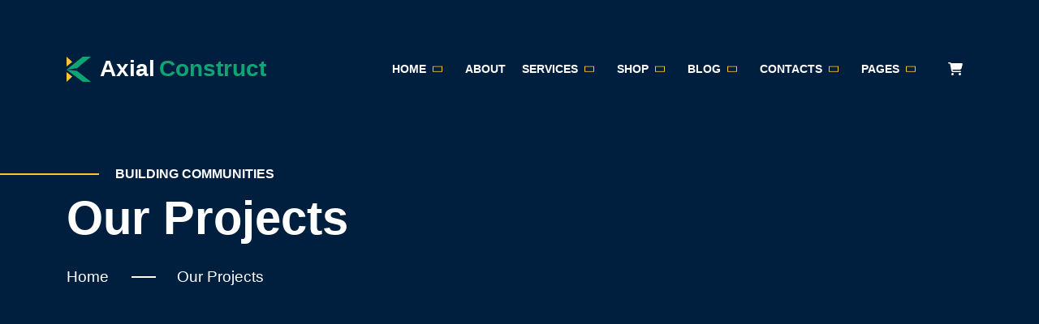

--- FILE ---
content_type: text/html; charset=UTF-8
request_url: https://shtheme.com/demosd/axial/?page_id=65
body_size: 16628
content:
<!DOCTYPE html>

<html lang="en-US">


<head>

    <!-- Meta Tags -->

    <meta charset="UTF-8">

    <meta name="viewport" content="width=device-width, initial-scale=1, shrink-to-fit=no">

    
        
            <link rel="shortcut icon" href="https://shtheme.com/demosd/axial/wp-content/uploads/2022/07/favicon-150x150-1.png">

        
    
    				<script>document.documentElement.className = document.documentElement.className + ' yes-js js_active js'</script>
			<title>Project Page &#8211; Axial</title>
<meta name='robots' content='max-image-preview:large' />
<link rel="alternate" type="application/rss+xml" title="Axial &raquo; Feed" href="https://shtheme.com/demosd/axial/?feed=rss2" />
<link rel="alternate" type="application/rss+xml" title="Axial &raquo; Comments Feed" href="https://shtheme.com/demosd/axial/?feed=comments-rss2" />
<link rel="alternate" title="oEmbed (JSON)" type="application/json+oembed" href="https://shtheme.com/demosd/axial/index.php?rest_route=%2Foembed%2F1.0%2Fembed&#038;url=https%3A%2F%2Fshtheme.com%2Fdemosd%2Faxial%2F%3Fpage_id%3D65" />
<link rel="alternate" title="oEmbed (XML)" type="text/xml+oembed" href="https://shtheme.com/demosd/axial/index.php?rest_route=%2Foembed%2F1.0%2Fembed&#038;url=https%3A%2F%2Fshtheme.com%2Fdemosd%2Faxial%2F%3Fpage_id%3D65&#038;format=xml" />
<style id='wp-img-auto-sizes-contain-inline-css' type='text/css'>
img:is([sizes=auto i],[sizes^="auto," i]){contain-intrinsic-size:3000px 1500px}
/*# sourceURL=wp-img-auto-sizes-contain-inline-css */
</style>
<style id='wp-emoji-styles-inline-css' type='text/css'>

	img.wp-smiley, img.emoji {
		display: inline !important;
		border: none !important;
		box-shadow: none !important;
		height: 1em !important;
		width: 1em !important;
		margin: 0 0.07em !important;
		vertical-align: -0.1em !important;
		background: none !important;
		padding: 0 !important;
	}
/*# sourceURL=wp-emoji-styles-inline-css */
</style>
<style id='classic-theme-styles-inline-css' type='text/css'>
/*! This file is auto-generated */
.wp-block-button__link{color:#fff;background-color:#32373c;border-radius:9999px;box-shadow:none;text-decoration:none;padding:calc(.667em + 2px) calc(1.333em + 2px);font-size:1.125em}.wp-block-file__button{background:#32373c;color:#fff;text-decoration:none}
/*# sourceURL=/wp-includes/css/classic-themes.min.css */
</style>
<link rel='stylesheet' id='redux-extendify-styles-css' href='https://shtheme.com/demosd/axial/wp-content/plugins/axial-common/redux-framework/redux-core/assets/css/extendify-utilities.css?ver=4.4.13'  media='all' />
<link rel='stylesheet' id='contact-form-7-css' href='https://shtheme.com/demosd/axial/wp-content/plugins/contact-form-7/includes/css/styles.css?ver=6.0.6'  media='all' />
<link rel='stylesheet' id='woocommerce-layout-css' href='https://shtheme.com/demosd/axial/wp-content/plugins/woocommerce/assets/css/woocommerce-layout.css?ver=9.9.6'  media='all' />
<link rel='stylesheet' id='woocommerce-smallscreen-css' href='https://shtheme.com/demosd/axial/wp-content/plugins/woocommerce/assets/css/woocommerce-smallscreen.css?ver=9.9.6'  media='only screen and (max-width: 768px)' />
<link rel='stylesheet' id='woocommerce-general-css' href='https://shtheme.com/demosd/axial/wp-content/plugins/woocommerce/assets/css/woocommerce.css?ver=9.9.6'  media='all' />
<style id='woocommerce-inline-inline-css' type='text/css'>
.woocommerce form .form-row .required { visibility: visible; }
/*# sourceURL=woocommerce-inline-inline-css */
</style>
<link rel='stylesheet' id='jquery-selectBox-css' href='https://shtheme.com/demosd/axial/wp-content/plugins/yith-woocommerce-wishlist/assets/css/jquery.selectBox.css?ver=1.2.0'  media='all' />
<link rel='stylesheet' id='woocommerce_prettyPhoto_css-css' href='//shtheme.com/demosd/axial/wp-content/plugins/woocommerce/assets/css/prettyPhoto.css?ver=3.1.6'  media='all' />
<link rel='stylesheet' id='yith-wcwl-main-css' href='https://shtheme.com/demosd/axial/wp-content/plugins/yith-woocommerce-wishlist/assets/css/style.css?ver=4.6.0'  media='all' />
<style id='yith-wcwl-main-inline-css' type='text/css'>
 :root { --add-to-wishlist-icon-color: #000000; --added-to-wishlist-icon-color: #000000; --rounded-corners-radius: 16px; --add-to-cart-rounded-corners-radius: 16px; --color-headers-background: #F4F4F4; --feedback-duration: 3s } 
/*# sourceURL=yith-wcwl-main-inline-css */
</style>
<link rel='stylesheet' id='yith-wcwl-add-to-wishlist-css' href='https://shtheme.com/demosd/axial/wp-content/plugins/yith-woocommerce-wishlist/assets/css/frontend/add-to-wishlist.css?ver=4.6.0'  media='all' />
<style id='yith-wcwl-add-to-wishlist-inline-css' type='text/css'>
 :root { --add-to-wishlist-icon-color: #000000; --added-to-wishlist-icon-color: #000000; --rounded-corners-radius: 16px; --add-to-cart-rounded-corners-radius: 16px; --color-headers-background: #F4F4F4; --feedback-duration: 3s } 
/*# sourceURL=yith-wcwl-add-to-wishlist-inline-css */
</style>
<link rel='stylesheet' id='brands-styles-css' href='https://shtheme.com/demosd/axial/wp-content/plugins/woocommerce/assets/css/brands.css?ver=9.9.6'  media='all' />
<link rel='stylesheet' id='axial-preload-css' href='https://shtheme.com/demosd/axial/wp-content/themes/axial/assets/css/preload.css?ver=6.9'  media='all' />
<link rel='stylesheet' id='axial-icomoon-css' href='https://shtheme.com/demosd/axial/wp-content/themes/axial/assets/css/icomoon.css?ver=6.9'  media='all' />
<link rel='stylesheet' id='axial-error-css' href='https://shtheme.com/demosd/axial/wp-content/themes/axial/assets/css/error.css?ver=6.9'  media='all' />
<link rel='stylesheet' id='axial-libs-css' href='https://shtheme.com/demosd/axial/wp-content/themes/axial/assets/css/libs.css?ver=6.9'  media='all' />
<link rel='stylesheet' id='axial-single-post-css' href='https://shtheme.com/demosd/axial/wp-content/themes/axial/assets/css/single-post.css?ver=6.9'  media='all' />
<link rel='stylesheet' id='axial-blog-css' href='https://shtheme.com/demosd/axial/wp-content/themes/axial/assets/css/blog.css?ver=6.9'  media='all' />
<link rel='stylesheet' id='owl-carousel-css' href='https://shtheme.com/demosd/axial/wp-content/themes/axial/assets/css/owl.carousel.min.css?ver=6.9'  media='all' />
<link rel='stylesheet' id='owl-theme-css' href='https://shtheme.com/demosd/axial/wp-content/themes/axial/assets/css/owl.theme.default.min.css?ver=6.9'  media='all' />
<link rel='stylesheet' id='swiper-bundle-css' href='https://shtheme.com/demosd/axial/wp-content/themes/axial/assets/css/swiper-bundle.min.css?ver=6.9'  media='all' />
<link rel='stylesheet' id='themify-icons-css' href='https://shtheme.com/demosd/axial/wp-content/themes/axial/assets/css/themify-icons.css?ver=6.9'  media='all' />
<link rel='stylesheet' id='axial-projects-css' href='https://shtheme.com/demosd/axial/wp-content/themes/axial/assets/css/projects.css?ver=6.9'  media='all' />
<link rel='stylesheet' id='axial-css-css' href='https://shtheme.com/demosd/axial/wp-content/themes/axial/style.css?ver=2022-05-24'  media='all' />
<link rel='stylesheet' id='elementor-icons-css' href='https://shtheme.com/demosd/axial/wp-content/plugins/elementor/assets/lib/eicons/css/elementor-icons.min.css?ver=5.40.0'  media='all' />
<link rel='stylesheet' id='elementor-frontend-css' href='https://shtheme.com/demosd/axial/wp-content/plugins/elementor/assets/css/frontend.min.css?ver=3.29.2'  media='all' />
<link rel='stylesheet' id='elementor-post-122-css' href='https://shtheme.com/demosd/axial/wp-content/uploads/elementor/css/post-122.css?ver=1750149105'  media='all' />
<link rel='stylesheet' id='elementor-gf-local-roboto-css' href='https://shtheme.com/demosd/axial/wp-content/uploads/elementor/google-fonts/css/roboto.css?ver=1748489381'  media='all' />
<link rel='stylesheet' id='elementor-gf-local-robotoslab-css' href='https://shtheme.com/demosd/axial/wp-content/uploads/elementor/google-fonts/css/robotoslab.css?ver=1748489397'  media='all' />
<script  src="https://shtheme.com/demosd/axial/wp-includes/js/jquery/jquery.min.js?ver=3.7.1" id="jquery-core-js"></script>
<script  src="https://shtheme.com/demosd/axial/wp-includes/js/jquery/jquery-migrate.min.js?ver=3.4.1" id="jquery-migrate-js"></script>
<script  src="https://shtheme.com/demosd/axial/wp-content/plugins/woocommerce/assets/js/jquery-blockui/jquery.blockUI.min.js?ver=2.7.0-wc.9.9.6" id="jquery-blockui-js" defer="defer" data-wp-strategy="defer"></script>
<script type="text/javascript" id="wc-add-to-cart-js-extra">
/* <![CDATA[ */
var wc_add_to_cart_params = {"ajax_url":"/demosd/axial/wp-admin/admin-ajax.php","wc_ajax_url":"/demosd/axial/?wc-ajax=%%endpoint%%","i18n_view_cart":"View cart","cart_url":"https://shtheme.com/demosd/axial/?page_id=640","is_cart":"","cart_redirect_after_add":"no"};
//# sourceURL=wc-add-to-cart-js-extra
/* ]]> */
</script>
<script  src="https://shtheme.com/demosd/axial/wp-content/plugins/woocommerce/assets/js/frontend/add-to-cart.min.js?ver=9.9.6" id="wc-add-to-cart-js" defer="defer" data-wp-strategy="defer"></script>
<script  src="https://shtheme.com/demosd/axial/wp-content/plugins/woocommerce/assets/js/js-cookie/js.cookie.min.js?ver=2.1.4-wc.9.9.6" id="js-cookie-js" defer="defer" data-wp-strategy="defer"></script>
<script type="text/javascript" id="woocommerce-js-extra">
/* <![CDATA[ */
var woocommerce_params = {"ajax_url":"/demosd/axial/wp-admin/admin-ajax.php","wc_ajax_url":"/demosd/axial/?wc-ajax=%%endpoint%%","i18n_password_show":"Show password","i18n_password_hide":"Hide password"};
//# sourceURL=woocommerce-js-extra
/* ]]> */
</script>
<script  src="https://shtheme.com/demosd/axial/wp-content/plugins/woocommerce/assets/js/frontend/woocommerce.min.js?ver=9.9.6" id="woocommerce-js" defer="defer" data-wp-strategy="defer"></script>
<script type="text/javascript" id="wc-cart-fragments-js-extra">
/* <![CDATA[ */
var wc_cart_fragments_params = {"ajax_url":"/demosd/axial/wp-admin/admin-ajax.php","wc_ajax_url":"/demosd/axial/?wc-ajax=%%endpoint%%","cart_hash_key":"wc_cart_hash_10c334bc26ae81a1e5e553822ec21ae5","fragment_name":"wc_fragments_10c334bc26ae81a1e5e553822ec21ae5","request_timeout":"5000"};
//# sourceURL=wc-cart-fragments-js-extra
/* ]]> */
</script>
<script  src="https://shtheme.com/demosd/axial/wp-content/plugins/woocommerce/assets/js/frontend/cart-fragments.min.js?ver=9.9.6" id="wc-cart-fragments-js" defer="defer" data-wp-strategy="defer"></script>
<script  src="https://shtheme.com/demosd/axial/wp-content/plugins/axial-elementor/assets/js/bdevs-elementor.js?ver=1.0.0" id="bdevs-elementor-js"></script>
<link rel="https://api.w.org/" href="https://shtheme.com/demosd/axial/index.php?rest_route=/" /><link rel="alternate" title="JSON" type="application/json" href="https://shtheme.com/demosd/axial/index.php?rest_route=/wp/v2/pages/65" /><link rel="EditURI" type="application/rsd+xml" title="RSD" href="https://shtheme.com/demosd/axial/xmlrpc.php?rsd" />
<meta name="generator" content="WordPress 6.9" />
<meta name="generator" content="WooCommerce 9.9.6" />
<link rel="canonical" href="https://shtheme.com/demosd/axial/?page_id=65" />
<link rel='shortlink' href='https://shtheme.com/demosd/axial/?p=65' />
<meta name="generator" content="Redux 4.4.13" />	<noscript><style>.woocommerce-product-gallery{ opacity: 1 !important; }</style></noscript>
	<meta name="generator" content="Elementor 3.29.2; features: additional_custom_breakpoints, e_local_google_fonts; settings: css_print_method-external, google_font-enabled, font_display-auto">
			<style>
				.e-con.e-parent:nth-of-type(n+4):not(.e-lazyloaded):not(.e-no-lazyload),
				.e-con.e-parent:nth-of-type(n+4):not(.e-lazyloaded):not(.e-no-lazyload) * {
					background-image: none !important;
				}
				@media screen and (max-height: 1024px) {
					.e-con.e-parent:nth-of-type(n+3):not(.e-lazyloaded):not(.e-no-lazyload),
					.e-con.e-parent:nth-of-type(n+3):not(.e-lazyloaded):not(.e-no-lazyload) * {
						background-image: none !important;
					}
				}
				@media screen and (max-height: 640px) {
					.e-con.e-parent:nth-of-type(n+2):not(.e-lazyloaded):not(.e-no-lazyload),
					.e-con.e-parent:nth-of-type(n+2):not(.e-lazyloaded):not(.e-no-lazyload) * {
						background-image: none !important;
					}
				}
			</style>
			 


<link rel='stylesheet' id='wc-blocks-style-css' href='https://shtheme.com/demosd/axial/wp-content/plugins/woocommerce/assets/client/blocks/wc-blocks.css?ver=wc-9.9.6'  media='all' />
<style id='global-styles-inline-css' type='text/css'>
:root{--wp--preset--aspect-ratio--square: 1;--wp--preset--aspect-ratio--4-3: 4/3;--wp--preset--aspect-ratio--3-4: 3/4;--wp--preset--aspect-ratio--3-2: 3/2;--wp--preset--aspect-ratio--2-3: 2/3;--wp--preset--aspect-ratio--16-9: 16/9;--wp--preset--aspect-ratio--9-16: 9/16;--wp--preset--color--black: #000000;--wp--preset--color--cyan-bluish-gray: #abb8c3;--wp--preset--color--white: #ffffff;--wp--preset--color--pale-pink: #f78da7;--wp--preset--color--vivid-red: #cf2e2e;--wp--preset--color--luminous-vivid-orange: #ff6900;--wp--preset--color--luminous-vivid-amber: #fcb900;--wp--preset--color--light-green-cyan: #7bdcb5;--wp--preset--color--vivid-green-cyan: #00d084;--wp--preset--color--pale-cyan-blue: #8ed1fc;--wp--preset--color--vivid-cyan-blue: #0693e3;--wp--preset--color--vivid-purple: #9b51e0;--wp--preset--gradient--vivid-cyan-blue-to-vivid-purple: linear-gradient(135deg,rgb(6,147,227) 0%,rgb(155,81,224) 100%);--wp--preset--gradient--light-green-cyan-to-vivid-green-cyan: linear-gradient(135deg,rgb(122,220,180) 0%,rgb(0,208,130) 100%);--wp--preset--gradient--luminous-vivid-amber-to-luminous-vivid-orange: linear-gradient(135deg,rgb(252,185,0) 0%,rgb(255,105,0) 100%);--wp--preset--gradient--luminous-vivid-orange-to-vivid-red: linear-gradient(135deg,rgb(255,105,0) 0%,rgb(207,46,46) 100%);--wp--preset--gradient--very-light-gray-to-cyan-bluish-gray: linear-gradient(135deg,rgb(238,238,238) 0%,rgb(169,184,195) 100%);--wp--preset--gradient--cool-to-warm-spectrum: linear-gradient(135deg,rgb(74,234,220) 0%,rgb(151,120,209) 20%,rgb(207,42,186) 40%,rgb(238,44,130) 60%,rgb(251,105,98) 80%,rgb(254,248,76) 100%);--wp--preset--gradient--blush-light-purple: linear-gradient(135deg,rgb(255,206,236) 0%,rgb(152,150,240) 100%);--wp--preset--gradient--blush-bordeaux: linear-gradient(135deg,rgb(254,205,165) 0%,rgb(254,45,45) 50%,rgb(107,0,62) 100%);--wp--preset--gradient--luminous-dusk: linear-gradient(135deg,rgb(255,203,112) 0%,rgb(199,81,192) 50%,rgb(65,88,208) 100%);--wp--preset--gradient--pale-ocean: linear-gradient(135deg,rgb(255,245,203) 0%,rgb(182,227,212) 50%,rgb(51,167,181) 100%);--wp--preset--gradient--electric-grass: linear-gradient(135deg,rgb(202,248,128) 0%,rgb(113,206,126) 100%);--wp--preset--gradient--midnight: linear-gradient(135deg,rgb(2,3,129) 0%,rgb(40,116,252) 100%);--wp--preset--font-size--small: 13px;--wp--preset--font-size--medium: 20px;--wp--preset--font-size--large: 36px;--wp--preset--font-size--x-large: 42px;--wp--preset--spacing--20: 0.44rem;--wp--preset--spacing--30: 0.67rem;--wp--preset--spacing--40: 1rem;--wp--preset--spacing--50: 1.5rem;--wp--preset--spacing--60: 2.25rem;--wp--preset--spacing--70: 3.38rem;--wp--preset--spacing--80: 5.06rem;--wp--preset--shadow--natural: 6px 6px 9px rgba(0, 0, 0, 0.2);--wp--preset--shadow--deep: 12px 12px 50px rgba(0, 0, 0, 0.4);--wp--preset--shadow--sharp: 6px 6px 0px rgba(0, 0, 0, 0.2);--wp--preset--shadow--outlined: 6px 6px 0px -3px rgb(255, 255, 255), 6px 6px rgb(0, 0, 0);--wp--preset--shadow--crisp: 6px 6px 0px rgb(0, 0, 0);}:where(.is-layout-flex){gap: 0.5em;}:where(.is-layout-grid){gap: 0.5em;}body .is-layout-flex{display: flex;}.is-layout-flex{flex-wrap: wrap;align-items: center;}.is-layout-flex > :is(*, div){margin: 0;}body .is-layout-grid{display: grid;}.is-layout-grid > :is(*, div){margin: 0;}:where(.wp-block-columns.is-layout-flex){gap: 2em;}:where(.wp-block-columns.is-layout-grid){gap: 2em;}:where(.wp-block-post-template.is-layout-flex){gap: 1.25em;}:where(.wp-block-post-template.is-layout-grid){gap: 1.25em;}.has-black-color{color: var(--wp--preset--color--black) !important;}.has-cyan-bluish-gray-color{color: var(--wp--preset--color--cyan-bluish-gray) !important;}.has-white-color{color: var(--wp--preset--color--white) !important;}.has-pale-pink-color{color: var(--wp--preset--color--pale-pink) !important;}.has-vivid-red-color{color: var(--wp--preset--color--vivid-red) !important;}.has-luminous-vivid-orange-color{color: var(--wp--preset--color--luminous-vivid-orange) !important;}.has-luminous-vivid-amber-color{color: var(--wp--preset--color--luminous-vivid-amber) !important;}.has-light-green-cyan-color{color: var(--wp--preset--color--light-green-cyan) !important;}.has-vivid-green-cyan-color{color: var(--wp--preset--color--vivid-green-cyan) !important;}.has-pale-cyan-blue-color{color: var(--wp--preset--color--pale-cyan-blue) !important;}.has-vivid-cyan-blue-color{color: var(--wp--preset--color--vivid-cyan-blue) !important;}.has-vivid-purple-color{color: var(--wp--preset--color--vivid-purple) !important;}.has-black-background-color{background-color: var(--wp--preset--color--black) !important;}.has-cyan-bluish-gray-background-color{background-color: var(--wp--preset--color--cyan-bluish-gray) !important;}.has-white-background-color{background-color: var(--wp--preset--color--white) !important;}.has-pale-pink-background-color{background-color: var(--wp--preset--color--pale-pink) !important;}.has-vivid-red-background-color{background-color: var(--wp--preset--color--vivid-red) !important;}.has-luminous-vivid-orange-background-color{background-color: var(--wp--preset--color--luminous-vivid-orange) !important;}.has-luminous-vivid-amber-background-color{background-color: var(--wp--preset--color--luminous-vivid-amber) !important;}.has-light-green-cyan-background-color{background-color: var(--wp--preset--color--light-green-cyan) !important;}.has-vivid-green-cyan-background-color{background-color: var(--wp--preset--color--vivid-green-cyan) !important;}.has-pale-cyan-blue-background-color{background-color: var(--wp--preset--color--pale-cyan-blue) !important;}.has-vivid-cyan-blue-background-color{background-color: var(--wp--preset--color--vivid-cyan-blue) !important;}.has-vivid-purple-background-color{background-color: var(--wp--preset--color--vivid-purple) !important;}.has-black-border-color{border-color: var(--wp--preset--color--black) !important;}.has-cyan-bluish-gray-border-color{border-color: var(--wp--preset--color--cyan-bluish-gray) !important;}.has-white-border-color{border-color: var(--wp--preset--color--white) !important;}.has-pale-pink-border-color{border-color: var(--wp--preset--color--pale-pink) !important;}.has-vivid-red-border-color{border-color: var(--wp--preset--color--vivid-red) !important;}.has-luminous-vivid-orange-border-color{border-color: var(--wp--preset--color--luminous-vivid-orange) !important;}.has-luminous-vivid-amber-border-color{border-color: var(--wp--preset--color--luminous-vivid-amber) !important;}.has-light-green-cyan-border-color{border-color: var(--wp--preset--color--light-green-cyan) !important;}.has-vivid-green-cyan-border-color{border-color: var(--wp--preset--color--vivid-green-cyan) !important;}.has-pale-cyan-blue-border-color{border-color: var(--wp--preset--color--pale-cyan-blue) !important;}.has-vivid-cyan-blue-border-color{border-color: var(--wp--preset--color--vivid-cyan-blue) !important;}.has-vivid-purple-border-color{border-color: var(--wp--preset--color--vivid-purple) !important;}.has-vivid-cyan-blue-to-vivid-purple-gradient-background{background: var(--wp--preset--gradient--vivid-cyan-blue-to-vivid-purple) !important;}.has-light-green-cyan-to-vivid-green-cyan-gradient-background{background: var(--wp--preset--gradient--light-green-cyan-to-vivid-green-cyan) !important;}.has-luminous-vivid-amber-to-luminous-vivid-orange-gradient-background{background: var(--wp--preset--gradient--luminous-vivid-amber-to-luminous-vivid-orange) !important;}.has-luminous-vivid-orange-to-vivid-red-gradient-background{background: var(--wp--preset--gradient--luminous-vivid-orange-to-vivid-red) !important;}.has-very-light-gray-to-cyan-bluish-gray-gradient-background{background: var(--wp--preset--gradient--very-light-gray-to-cyan-bluish-gray) !important;}.has-cool-to-warm-spectrum-gradient-background{background: var(--wp--preset--gradient--cool-to-warm-spectrum) !important;}.has-blush-light-purple-gradient-background{background: var(--wp--preset--gradient--blush-light-purple) !important;}.has-blush-bordeaux-gradient-background{background: var(--wp--preset--gradient--blush-bordeaux) !important;}.has-luminous-dusk-gradient-background{background: var(--wp--preset--gradient--luminous-dusk) !important;}.has-pale-ocean-gradient-background{background: var(--wp--preset--gradient--pale-ocean) !important;}.has-electric-grass-gradient-background{background: var(--wp--preset--gradient--electric-grass) !important;}.has-midnight-gradient-background{background: var(--wp--preset--gradient--midnight) !important;}.has-small-font-size{font-size: var(--wp--preset--font-size--small) !important;}.has-medium-font-size{font-size: var(--wp--preset--font-size--medium) !important;}.has-large-font-size{font-size: var(--wp--preset--font-size--large) !important;}.has-x-large-font-size{font-size: var(--wp--preset--font-size--x-large) !important;}
/*# sourceURL=global-styles-inline-css */
</style>
</head>

<body class="wp-singular page-template page-template-page-templates page-template-project-template page-template-page-templatesproject-template-php page page-id-65 wp-theme-axial theme-axial woocommerce-no-js elementor-default elementor-kit-122 elementor-page elementor-page-65">

    <!-- Preloader -->
    <header class="header primary-bg" data-page="home">
        <div class="header_navbar">
            <div class="container d-flex flex-wrap flex-lg-nowrap align-items-center justify-content-between">
                                    <a class="brand d-inline-flex align-items-center justify-content-center" href="https://shtheme.com/demosd/axial/">
                        <svg width="31" height="31" viewBox="0 0 31 31" fill="none" xmlns="http://www.w3.org/2000/svg">
                            <path d="M0 0V12L7.00543 6.48334L0 0Z" fill="#FFC631" />
                            <path d="M0 31L7.00543 24.5151L0 19V31Z" fill="#FFC631" />
                            <path d="M12.8208 14.3662L30.0233 0H19.9966L0 16L12.8208 14.3662Z" fill="#0DA574" />
                            <path d="M0 16L19.9966 31H30.0233L12.8208 17.5239L0 16Z" fill="#0DA574" />
                        </svg>
                        Axial <span class="highlight">Construct</span>
                    </a>
                                <nav class="header_navbar-nav">
                    <ul class="header_navbar-nav_list "><li id="menu-item-72" class="menu-item menu-item-type-custom menu-item-object-custom menu-item-has-children menu-item-72 list-item"><a   title="Home" href="#" class="dropdown-trigger d-inline-flex align-items-center">Home<i class="icon-chevron_right icon"></i></a>
<ul class="dropdown-content">
	<li id="menu-item-73" class="menu-item menu-item-type-post_type menu-item-object-page menu-item-home menu-item-73 list-item"><a   title="Home" href="https://shtheme.com/demosd/axial/" class="link link--single">Home</a></li>
	<li id="menu-item-74" class="menu-item menu-item-type-post_type menu-item-object-page menu-item-74 list-item"><a   title="Home 2" href="https://shtheme.com/demosd/axial/?page_id=51" class="link link--single">Home 2</a></li>
</ul>
</li>
<li id="menu-item-75" class="menu-item menu-item-type-post_type menu-item-object-page menu-item-75 list-item"><a   title="About" href="https://shtheme.com/demosd/axial/?page_id=53" class="link link--single">About</a></li>
<li id="menu-item-76" class="menu-item menu-item-type-custom menu-item-object-custom menu-item-has-children menu-item-76 list-item"><a   title="Services" href="#" class="dropdown-trigger d-inline-flex align-items-center">Services<i class="icon-chevron_right icon"></i></a>
<ul class="dropdown-content">
	<li id="menu-item-77" class="menu-item menu-item-type-post_type menu-item-object-page menu-item-77 list-item"><a   title="Services" href="https://shtheme.com/demosd/axial/?page_id=69" class="link link--single">Services</a></li>
	<li id="menu-item-78" class="menu-item menu-item-type-post_type menu-item-object-service menu-item-78 list-item"><a   title="Single Service" href="https://shtheme.com/demosd/axial/?service=specialty-services" class="link link--single">Single Service</a></li>
	<li id="menu-item-96" class="menu-item menu-item-type-post_type menu-item-object-page menu-item-96 list-item"><a   title="Team" href="https://shtheme.com/demosd/axial/?page_id=79" class="link link--single">Team</a></li>
</ul>
</li>
<li id="menu-item-737" class="menu-item menu-item-type-custom menu-item-object-custom menu-item-has-children menu-item-737 list-item"><a   title="Shop" href="#" class="dropdown-trigger d-inline-flex align-items-center">Shop<i class="icon-chevron_right icon"></i></a>
<ul class="dropdown-content">
	<li id="menu-item-738" class="menu-item menu-item-type-post_type menu-item-object-page menu-item-738 list-item"><a   title="Shop" href="https://shtheme.com/demosd/axial/?page_id=726" class="link link--single">Shop</a></li>
	<li id="menu-item-741" class="menu-item menu-item-type-post_type menu-item-object-page menu-item-741 list-item"><a   title="Shop Sidebar" href="https://shtheme.com/demosd/axial/?page_id=639" class="link link--single">Shop Sidebar</a></li>
	<li id="menu-item-740" class="menu-item menu-item-type-post_type menu-item-object-page menu-item-740 list-item"><a   title="Cart" href="https://shtheme.com/demosd/axial/?page_id=640" class="link link--single">Cart</a></li>
	<li id="menu-item-739" class="menu-item menu-item-type-post_type menu-item-object-page menu-item-739 list-item"><a   title="Checkout" href="https://shtheme.com/demosd/axial/?page_id=641" class="link link--single">Checkout</a></li>
	<li id="menu-item-742" class="menu-item menu-item-type-post_type menu-item-object-product menu-item-742 list-item"><a   title="Product Detail" href="https://shtheme.com/demosd/axial/?product=hvac-unit" class="link link--single">Product Detail</a></li>
</ul>
</li>
<li id="menu-item-101" class="menu-item menu-item-type-custom menu-item-object-custom menu-item-has-children menu-item-101 list-item"><a   title="Blog" href="#" class="dropdown-trigger d-inline-flex align-items-center">Blog<i class="icon-chevron_right icon"></i></a>
<ul class="dropdown-content">
	<li id="menu-item-102" class="menu-item menu-item-type-post_type menu-item-object-page menu-item-102 list-item"><a   title="Blog" href="https://shtheme.com/demosd/axial/?page_id=27" class="link link--single">Blog</a></li>
	<li id="menu-item-103" class="menu-item menu-item-type-post_type menu-item-object-post menu-item-103 list-item"><a   title="Single Post" href="https://shtheme.com/demosd/axial/?p=7" class="link link--single">Single Post</a></li>
</ul>
</li>
<li id="menu-item-104" class="menu-item menu-item-type-custom menu-item-object-custom menu-item-has-children menu-item-104 list-item"><a   title="Contacts" href="#" class="dropdown-trigger d-inline-flex align-items-center">Contacts<i class="icon-chevron_right icon"></i></a>
<ul class="dropdown-content">
	<li id="menu-item-106" class="menu-item menu-item-type-post_type menu-item-object-page menu-item-106 list-item"><a   title="Contacts" href="https://shtheme.com/demosd/axial/?page_id=55" class="link link--single">Contacts</a></li>
	<li id="menu-item-105" class="menu-item menu-item-type-post_type menu-item-object-page menu-item-105 list-item"><a   title="Contacts 2" href="https://shtheme.com/demosd/axial/?page_id=57" class="link link--single">Contacts 2</a></li>
</ul>
</li>
<li id="menu-item-107" class="menu-item menu-item-type-custom menu-item-object-custom current-menu-ancestor current-menu-parent menu-item-has-children menu-item-107 list-item "><a   title="Pages" href="#" class="dropdown-trigger d-inline-flex align-items-center">Pages<i class="icon-chevron_right icon"></i></a>
<ul class="dropdown-content">
	<li id="menu-item-99" class="menu-item menu-item-type-post_type menu-item-object-page current-menu-item page_item page-item-65 current_page_item menu-item-99 list-item active"><a   title="Projects" href="https://shtheme.com/demosd/axial/?page_id=65" class="link link--single">Projects</a></li>
	<li id="menu-item-98" class="menu-item menu-item-type-post_type menu-item-object-page menu-item-98 list-item"><a   title="Projects 2" href="https://shtheme.com/demosd/axial/?page_id=67" class="link link--single">Projects 2</a></li>
	<li id="menu-item-100" class="menu-item menu-item-type-post_type menu-item-object-project menu-item-100 list-item"><a   title="Single Project" href="https://shtheme.com/demosd/axial/?project=fresh-concept-construction-renovation" class="link link--single">Single Project</a></li>
	<li id="menu-item-108" class="menu-item menu-item-type-post_type menu-item-object-page menu-item-108 list-item"><a   title="FAQ" href="https://shtheme.com/demosd/axial/?page_id=59" class="link link--single">FAQ</a></li>
	<li id="menu-item-109" class="menu-item menu-item-type-post_type menu-item-object-page menu-item-109 list-item"><a   title="Gallery Grid" href="https://shtheme.com/demosd/axial/?page_id=61" class="link link--single">Gallery Grid</a></li>
	<li id="menu-item-110" class="menu-item menu-item-type-post_type menu-item-object-page menu-item-110 list-item"><a   title="Gallery Masonry" href="https://shtheme.com/demosd/axial/?page_id=63" class="link link--single">Gallery Masonry</a></li>
</ul>
</li>
</ul>                                                <div class="menu-item mini-cart">
                                <a href="https://shtheme.com/demosd/axial/?page_id=640" class="cart-contents">
                                    <span class="cart-icon"></span>
                                </a>
                                <div class="mini-cart-dropdown">
                                    

	<p class="woocommerce-mini-cart__empty-message">No products in the cart.</p>


                                </div>
                            </div>
                                        </nav>
                <button class="hamburger">
                    <span class="line line--short"></span>
                    <span class="line"></span>
                    <span class="line line--short"></span>
                    <span class="line"></span>
                </button>
            </div>
        </div>
	
							<div data-elementor-type="wp-page" data-elementor-id="65" class="elementor elementor-65">
						<section class="elementor-section elementor-top-section elementor-element elementor-element-e3751cc elementor-section-full_width elementor-section-height-default elementor-section-height-default" data-id="e3751cc" data-element_type="section">
						<div class="elementor-container elementor-column-gap-no">
					<div class="elementor-column elementor-col-100 elementor-top-column elementor-element elementor-element-651fbde" data-id="651fbde" data-element_type="column">
			<div class="elementor-widget-wrap elementor-element-populated">
						<div class="elementor-element elementor-element-a99dece elementor-align-left elementor-widget elementor-widget-pages-header" data-id="a99dece" data-element_type="widget" data-widget_type="pages-header.default">
				<div class="elementor-widget-container">
					
		<div class="header_extension">
			<div class="container">
				<div class="section_header">
										<span class="subtitle subtitle--extended">BUILDING COMMUNITIES</span>
															<h1 class="title">Our Projects</h1>
										<ul class="breadcrumbs d-flex align-items-center">
												<li class="breadcrumbs_item">
							<a href="">Home</a>
						</li>
																		<li class="breadcrumbs_item breadcrumbs_item--current">
							<span>Our Projects</span>
						</li>
											</ul>
				</div>
			</div>
						<picture>
				<img decoding="async" class="lazy plan" data-src="https://shtheme.com/demosd/axial/wp-content/uploads/2022/08/plan-resize.png" src="https://shtheme.com/demosd/axial/wp-content/uploads/2022/08/plan-resize.png" alt="media" data-role="deco" />
			</picture>
			</div>
</header>
<main>

					</div>
				</div>
					</div>
		</div>
					</div>
		</section>
				<section class="elementor-section elementor-top-section elementor-element elementor-element-ce25c25 elementor-section-full_width elementor-section-height-default elementor-section-height-default" data-id="ce25c25" data-element_type="section">
						<div class="elementor-container elementor-column-gap-no">
					<div class="elementor-column elementor-col-100 elementor-top-column elementor-element elementor-element-426021d" data-id="426021d" data-element_type="column">
			<div class="elementor-widget-wrap elementor-element-populated">
						<div class="elementor-element elementor-element-ed2204c elementor-align-left elementor-widget elementor-widget-pages-project" data-id="ed2204c" data-element_type="widget" data-widget_type="pages-project.default">
				<div class="elementor-widget-container">
							<main class="projects section">
			<div class="container">
				<ul class="projects_list row g-0">
											<li class="projects_list-item col-12 col-md-6" data-order="1">
							<div class="wrapper d-flex flex-wrap justify-content-between">
								<div class="img-wrapper" data-aos="zoom-in-right" data-aos-duration="550" data-aos-once="true">
									<picture>
										<img
										class="projects_list-item_img lazy"
										data-src="https://shtheme.com/demosd/axial/wp-content/uploads/2022/05/project01-3.jpg"
										src="https://shtheme.com/demosd/axial/wp-content/uploads/2022/05/project01-3.jpg"
										alt="Food Factory Design and Construction"
										/>
									</picture>
								</div>
								<div class="text-wrapper d-flex flex-column justify-content-between">
									<h3 class="projects_list-item_title" data-aos="fade-in" data-aos-duration="500" data-aos-once="true">
										<a href="https://shtheme.com/demosd/axial/?project=food-factory-design-and-construction">Food Factory Design and Construction</a>
										<span
										class="divider divider--line"
										data-aos="slide-right"
										data-aos-duration="500"
										data-aos-once="true"
										></span>
									</h3>
									<div class="projects_list-item_info d-flex flex-wrap align-items-center justify-content-between">
										<span
										class="location d-flex align-items-center"
										data-aos="fade-in"
										data-aos-duration="500"
										data-aos-delay="50"
										data-aos-once="true"
										>
										<i class="icon-location icon"></i>
										100 Sunrise Ct Hamel, Minnesota(MN)									</span>
																		<a
									class="link link-arrow"
									href="https://shtheme.com/demosd/axial/?project=food-factory-design-and-construction"
									data-aos="fade-in"
									data-aos-duration="500"
									data-aos-delay="50"
									data-aos-once="true"
									>
									Details									<i class="icon-arrow_right"></i>
								</a>
															</div>
						</div>
					</div>
				</li>
									<li class="projects_list-item col-12 col-md-6" data-order="2">
							<div class="wrapper d-flex flex-wrap justify-content-between">
								<div class="img-wrapper" data-aos="zoom-in-right" data-aos-duration="550" data-aos-once="true">
									<picture>
										<img
										class="projects_list-item_img lazy"
										data-src="https://shtheme.com/demosd/axial/wp-content/uploads/2022/05/project02-1.jpg"
										src="https://shtheme.com/demosd/axial/wp-content/uploads/2022/05/project02-1.jpg"
										alt="Fresh Concept Construction Renovation"
										/>
									</picture>
								</div>
								<div class="text-wrapper d-flex flex-column justify-content-between">
									<h3 class="projects_list-item_title" data-aos="fade-in" data-aos-duration="500" data-aos-once="true">
										<a href="https://shtheme.com/demosd/axial/?project=fresh-concept-construction-renovation-2">Fresh Concept Construction Renovation</a>
										<span
										class="divider divider--line"
										data-aos="slide-right"
										data-aos-duration="500"
										data-aos-once="true"
										></span>
									</h3>
									<div class="projects_list-item_info d-flex flex-wrap align-items-center justify-content-between">
										<span
										class="location d-flex align-items-center"
										data-aos="fade-in"
										data-aos-duration="500"
										data-aos-delay="50"
										data-aos-once="true"
										>
										<i class="icon-location icon"></i>
										Rocky Highway Port Juana									</span>
																		<a
									class="link link-arrow"
									href="https://shtheme.com/demosd/axial/?project=fresh-concept-construction-renovation-2"
									data-aos="fade-in"
									data-aos-duration="500"
									data-aos-delay="50"
									data-aos-once="true"
									>
									Details									<i class="icon-arrow_right"></i>
								</a>
															</div>
						</div>
					</div>
				</li>
									<li class="projects_list-item col-12 col-md-6" data-order="3">
							<div class="wrapper d-flex flex-wrap justify-content-between">
								<div class="img-wrapper" data-aos="zoom-in-right" data-aos-duration="550" data-aos-once="true">
									<picture>
										<img
										class="projects_list-item_img lazy"
										data-src="https://shtheme.com/demosd/axial/wp-content/uploads/2022/05/project03.jpg"
										src="https://shtheme.com/demosd/axial/wp-content/uploads/2022/05/project03.jpg"
										alt="Reconstruction of Old Factory Building"
										/>
									</picture>
								</div>
								<div class="text-wrapper d-flex flex-column justify-content-between">
									<h3 class="projects_list-item_title" data-aos="fade-in" data-aos-duration="500" data-aos-once="true">
										<a href="https://shtheme.com/demosd/axial/?project=reconstruction-of-old-factory-building">Reconstruction of Old Factory Building</a>
										<span
										class="divider divider--line"
										data-aos="slide-right"
										data-aos-duration="500"
										data-aos-once="true"
										></span>
									</h3>
									<div class="projects_list-item_info d-flex flex-wrap align-items-center justify-content-between">
										<span
										class="location d-flex align-items-center"
										data-aos="fade-in"
										data-aos-duration="500"
										data-aos-delay="50"
										data-aos-once="true"
										>
										<i class="icon-location icon"></i>
										Wuckert Junctions Hermannberg									</span>
																		<a
									class="link link-arrow"
									href="https://shtheme.com/demosd/axial/?project=reconstruction-of-old-factory-building"
									data-aos="fade-in"
									data-aos-duration="500"
									data-aos-delay="50"
									data-aos-once="true"
									>
									Details									<i class="icon-arrow_right"></i>
								</a>
															</div>
						</div>
					</div>
				</li>
									<li class="projects_list-item col-12 col-md-6" data-order="4">
							<div class="wrapper d-flex flex-wrap justify-content-between">
								<div class="img-wrapper" data-aos="zoom-in-right" data-aos-duration="550" data-aos-once="true">
									<picture>
										<img
										class="projects_list-item_img lazy"
										data-src="https://shtheme.com/demosd/axial/wp-content/uploads/2022/05/project04.jpg"
										src="https://shtheme.com/demosd/axial/wp-content/uploads/2022/05/project04.jpg"
										alt="Installation and Creation of a Supply System"
										/>
									</picture>
								</div>
								<div class="text-wrapper d-flex flex-column justify-content-between">
									<h3 class="projects_list-item_title" data-aos="fade-in" data-aos-duration="500" data-aos-once="true">
										<a href="https://shtheme.com/demosd/axial/?project=installation-and-creation-of-a-supply-system">Installation and Creation of a Supply System</a>
										<span
										class="divider divider--line"
										data-aos="slide-right"
										data-aos-duration="500"
										data-aos-once="true"
										></span>
									</h3>
									<div class="projects_list-item_info d-flex flex-wrap align-items-center justify-content-between">
										<span
										class="location d-flex align-items-center"
										data-aos="fade-in"
										data-aos-duration="500"
										data-aos-delay="50"
										data-aos-once="true"
										>
										<i class="icon-location icon"></i>
										Stoltenberg Underpass Blockbury									</span>
																		<a
									class="link link-arrow"
									href="https://shtheme.com/demosd/axial/?project=installation-and-creation-of-a-supply-system"
									data-aos="fade-in"
									data-aos-duration="500"
									data-aos-delay="50"
									data-aos-once="true"
									>
									Details									<i class="icon-arrow_right"></i>
								</a>
															</div>
						</div>
					</div>
				</li>
									<li class="projects_list-item col-12 col-md-6" data-order="5">
							<div class="wrapper d-flex flex-wrap justify-content-between">
								<div class="img-wrapper" data-aos="zoom-in-right" data-aos-duration="550" data-aos-once="true">
									<picture>
										<img
										class="projects_list-item_img lazy"
										data-src="https://shtheme.com/demosd/axial/wp-content/uploads/2022/05/project01-1.jpg"
										src="https://shtheme.com/demosd/axial/wp-content/uploads/2022/05/project01-1.jpg"
										alt="Jazzy Elite Construction Shopping Center"
										/>
									</picture>
								</div>
								<div class="text-wrapper d-flex flex-column justify-content-between">
									<h3 class="projects_list-item_title" data-aos="fade-in" data-aos-duration="500" data-aos-once="true">
										<a href="https://shtheme.com/demosd/axial/?project=jazzy-elite-construction-shopping-center">Jazzy Elite Construction Shopping Center</a>
										<span
										class="divider divider--line"
										data-aos="slide-right"
										data-aos-duration="500"
										data-aos-once="true"
										></span>
									</h3>
									<div class="projects_list-item_info d-flex flex-wrap align-items-center justify-content-between">
										<span
										class="location d-flex align-items-center"
										data-aos="fade-in"
										data-aos-duration="500"
										data-aos-delay="50"
										data-aos-once="true"
										>
										<i class="icon-location icon"></i>
										100 Sunrise Ct Hamel, Minnesota(MN)									</span>
																		<a
									class="link link-arrow"
									href="https://shtheme.com/demosd/axial/?project=jazzy-elite-construction-shopping-center"
									data-aos="fade-in"
									data-aos-duration="500"
									data-aos-delay="50"
									data-aos-once="true"
									>
									Details									<i class="icon-arrow_right"></i>
								</a>
															</div>
						</div>
					</div>
				</li>
									<li class="projects_list-item col-12 col-md-6" data-order="6">
							<div class="wrapper d-flex flex-wrap justify-content-between">
								<div class="img-wrapper" data-aos="zoom-in-right" data-aos-duration="550" data-aos-once="true">
									<picture>
										<img
										class="projects_list-item_img lazy"
										data-src="https://shtheme.com/demosd/axial/wp-content/uploads/2022/05/project06.jpg"
										src="https://shtheme.com/demosd/axial/wp-content/uploads/2022/05/project06.jpg"
										alt="Fresh Concept Construction Renovation"
										/>
									</picture>
								</div>
								<div class="text-wrapper d-flex flex-column justify-content-between">
									<h3 class="projects_list-item_title" data-aos="fade-in" data-aos-duration="500" data-aos-once="true">
										<a href="https://shtheme.com/demosd/axial/?project=fresh-concept-construction-renovation">Fresh Concept Construction Renovation</a>
										<span
										class="divider divider--line"
										data-aos="slide-right"
										data-aos-duration="500"
										data-aos-once="true"
										></span>
									</h3>
									<div class="projects_list-item_info d-flex flex-wrap align-items-center justify-content-between">
										<span
										class="location d-flex align-items-center"
										data-aos="fade-in"
										data-aos-duration="500"
										data-aos-delay="50"
										data-aos-once="true"
										>
										<i class="icon-location icon"></i>
										Rocky Highway Port Juana									</span>
																		<a
									class="link link-arrow"
									href="https://shtheme.com/demosd/axial/?project=fresh-concept-construction-renovation"
									data-aos="fade-in"
									data-aos-duration="500"
									data-aos-delay="50"
									data-aos-once="true"
									>
									Details									<i class="icon-arrow_right"></i>
								</a>
															</div>
						</div>
					</div>
				</li>
					</ul>
	</div>
</main>
					</div>
				</div>
					</div>
		</div>
					</div>
		</section>
				</div>
					
	


<footer class="footer primary-bg">
    <div class="container">
        <div class="footer_main d-flex flex-wrap justify-content-md-between col-12">
            <div class="footer_main-block col-sm-12 col-xl-auto">
                                    <div ><div class="textwidget custom-html-widget"><a class="brand d-inline-flex align-items-center justify-content-center" href="https://shtheme.com/demosd/axial/">
    <svg width="31" height="31" viewbox="0 0 31 31" fill="none" xmlns="http://www.w3.org/2000/svg">
        <path d="M0 0V12L7.00543 6.48334L0 0Z" fill="#FFC631" />
        <path d="M0 31L7.00543 24.5151L0 19V31Z" fill="#FFC631" />
        <path d="M12.8208 14.3662L30.0233 0H19.9966L0 16L12.8208 14.3662Z" fill="#0DA574" />
        <path d="M0 16L19.9966 31H30.0233L12.8208 17.5239L0 16Z" fill="#0DA574" />
    </svg>

    Axial <span class="highlight">Construct</span>
</a>
<p class="footer_main-block_subtitle footer_main-block_subtitle--brand">
    Libero volutpat sed cras ornare arcu dui vivamus. Ac tortor dignissim convallis aenean et tortor at risus
    viverra
</p></div></div>                            </div>
            <div class="footer_main-block col-12 col-sm-6 col-md-auto">
                                    <div ><div class="textwidget custom-html-widget"><h4 class="footer_main-block_title">Contacts</h4>
<div class="group-wrapper d-flex justify-content-center">
    <i class="icon-call icon"></i>
    <div class="group d-flex flex-column">
        <a href="tel:+13136453395">1 - 313 - 645 - 3395</a>
        <a href="tel:+14699702609">1 - 469 - 970 - 2609</a>
    </div>
</div>
<div class="group-wrapper d-flex justify-content-center">
    <i class="icon-location icon"></i>
    <div class="group d-flex flex-column">
        <span>2047 Cyrus Viaduct</span>
        <span>East Jadynchester</span>
    </div>
</div></div></div>                            </div>
            <div class="footer_main-block col-12 col-sm-6 col-md-auto">
                                    <div ><div class="textwidget custom-html-widget"><h4 class="footer_main-block_title">Company</h4>
<ul class="footer_main-block_nav">
    <li class="list-item">
        <a class="link d-inline-flex align-items-center" href="https://shtheme.com/demosd/axial/?page_id=53">
            <i class="icon-chevron_right icon"></i>
            About
        </a>
    </li>
    <li class="list-item">
        <a class="link d-inline-flex align-items-center" href="https://shtheme.com/demosd/axial/?page_id=69">
            <i class="icon-chevron_right icon"></i>
            Services
        </a>
    </li>
    <li class="list-item">
        <a class="link d-inline-flex align-items-center" href="https://shtheme.com/demosd/axial/?page_id=65">
            <i class="icon-chevron_right icon"></i>
            Projects
        </a>
    </li>
    <li class="list-item">
        <a class="link d-inline-flex align-items-center" href="https://shtheme.com/demosd/axial/?page_id=27">
            <i class="icon-chevron_right icon"></i>
            Blog
        </a>
    </li>
</ul></div></div>                            </div>
            <div class="footer_main-block col-12 col-md-auto">
                                    <div >			<div class="textwidget"><h4 class="footer_main-block_title">Subscribe to Our News</h4>
<p class="footer_main-block_subtitle footer_main-block_subtitle--newsletter">
    Find out about the last days and the latest promotions of our Corporation
</p>

<div class="wpcf7 no-js" id="wpcf7-f115-o1" lang="en-US" dir="ltr" data-wpcf7-id="115">
<div class="screen-reader-response"><p role="status" aria-live="polite" aria-atomic="true"></p> <ul></ul></div>
<form action="/demosd/axial/?page_id=65#wpcf7-f115-o1" method="post" class="wpcf7-form init" aria-label="Contact form" novalidate="novalidate" data-status="init">
<div style="display: none;">
<input type="hidden" name="_wpcf7" value="115" />
<input type="hidden" name="_wpcf7_version" value="6.0.6" />
<input type="hidden" name="_wpcf7_locale" value="en_US" />
<input type="hidden" name="_wpcf7_unit_tag" value="wpcf7-f115-o1" />
<input type="hidden" name="_wpcf7_container_post" value="0" />
<input type="hidden" name="_wpcf7_posted_data_hash" value="" />
</div>
<div class="footer_main-block_form d-flex flex-wrap flex-sm-nowrap" data-type="newsletter" id="newsletterForm">
<span class="wpcf7-form-control-wrap" data-name="your-email"><input size="40" maxlength="400" class="wpcf7-form-control wpcf7-email wpcf7-validates-as-required wpcf7-text wpcf7-validates-as-email field" id="newsletterEmail" aria-required="true" aria-invalid="false" placeholder="Email" value="" type="email" name="your-email" /></span>
<input class="wpcf7-form-control wpcf7-submit has-spinner btn btn--submit btn--static" type="submit" value="Subscribe" />
</div><div class="wpcf7-response-output" aria-hidden="true"></div>
</form>
</div>

</div>
		</div>                        </div>
    </div>
    <div class="footer_secondary col-12 d-flex flex-wrap align-items-center justify-content-center justify-content-md-between">
        <p class="footer_secondary-copyright">
            <span>                <span>Copyright © <script>document.write(new Date().getFullYear());</script>. All right reserved.</span>
            </span>
        </p>
                    <div ><div class="textwidget custom-html-widget"><ul class="socials d-flex align-items-center justify-content-start socials--alt">
    <li class="socials_item">
        <a class="socials_item-link" href="https://www.facebook.com/" target="_blank" rel="noopener noreferrer">
            <i class="icon-facebook"></i>
        </a>
    </li>
    <li class="socials_item">
        <a class="socials_item-link" href="https://www.instagram.com/" target="_blank" rel="noopener noreferrer">
            <i class="icon-instagram"></i>
        </a>
    </li>
    <li class="socials_item">
        <a class="socials_item-link" href="https://twitter.com/" target="_blank" rel="noopener noreferrer">
            <i class="icon-twitter"></i>
        </a>
    </li>
    <li class="socials_item">
        <a class="socials_item-link" href="https://whatsapp.com/" target="_blank" rel="noopener noreferrer">
            <i class="icon-whatsapp"></i>
        </a>
    </li>
</ul></div></div>            </div>
</div>
</footer>
<button id="scrollToTop" type="button">
    <i class="icon icon-arrow_right"></i>
</button>
			<script>
				const lazyloadRunObserver = () => {
					const lazyloadBackgrounds = document.querySelectorAll( `.e-con.e-parent:not(.e-lazyloaded)` );
					const lazyloadBackgroundObserver = new IntersectionObserver( ( entries ) => {
						entries.forEach( ( entry ) => {
							if ( entry.isIntersecting ) {
								let lazyloadBackground = entry.target;
								if( lazyloadBackground ) {
									lazyloadBackground.classList.add( 'e-lazyloaded' );
								}
								lazyloadBackgroundObserver.unobserve( entry.target );
							}
						});
					}, { rootMargin: '200px 0px 200px 0px' } );
					lazyloadBackgrounds.forEach( ( lazyloadBackground ) => {
						lazyloadBackgroundObserver.observe( lazyloadBackground );
					} );
				};
				const events = [
					'DOMContentLoaded',
					'elementor/lazyload/observe',
				];
				events.forEach( ( event ) => {
					document.addEventListener( event, lazyloadRunObserver );
				} );
			</script>
				<script type='text/javascript'>
		(function () {
			var c = document.body.className;
			c = c.replace(/woocommerce-no-js/, 'woocommerce-js');
			document.body.className = c;
		})();
	</script>
	<script  src="https://shtheme.com/demosd/axial/wp-includes/js/dist/hooks.min.js?ver=dd5603f07f9220ed27f1" id="wp-hooks-js"></script>
<script  src="https://shtheme.com/demosd/axial/wp-includes/js/dist/i18n.min.js?ver=c26c3dc7bed366793375" id="wp-i18n-js"></script>
<script  id="wp-i18n-js-after">
/* <![CDATA[ */
wp.i18n.setLocaleData( { 'text direction\u0004ltr': [ 'ltr' ] } );
//# sourceURL=wp-i18n-js-after
/* ]]> */
</script>
<script  src="https://shtheme.com/demosd/axial/wp-content/plugins/contact-form-7/includes/swv/js/index.js?ver=6.0.6" id="swv-js"></script>
<script  id="contact-form-7-js-before">
/* <![CDATA[ */
var wpcf7 = {
    "api": {
        "root": "https:\/\/shtheme.com\/demosd\/axial\/index.php?rest_route=\/",
        "namespace": "contact-form-7\/v1"
    }
};
//# sourceURL=contact-form-7-js-before
/* ]]> */
</script>
<script  src="https://shtheme.com/demosd/axial/wp-content/plugins/contact-form-7/includes/js/index.js?ver=6.0.6" id="contact-form-7-js"></script>
<script  src="https://shtheme.com/demosd/axial/wp-includes/js/dist/vendor/lodash.min.js?ver=4.17.21" id="lodash-js"></script>
<script  id="lodash-js-after">
/* <![CDATA[ */
window.lodash = _.noConflict();
//# sourceURL=lodash-js-after
/* ]]> */
</script>
<script  src="https://shtheme.com/demosd/axial/wp-includes/js/dist/vendor/wp-polyfill.min.js?ver=3.15.0" id="wp-polyfill-js"></script>
<script  src="https://shtheme.com/demosd/axial/wp-includes/js/dist/vendor/moment.min.js?ver=2.30.1" id="moment-js"></script>
<script  id="moment-js-after">
/* <![CDATA[ */
moment.updateLocale( 'en_US', {"months":["January","February","March","April","May","June","July","August","September","October","November","December"],"monthsShort":["Jan","Feb","Mar","Apr","May","Jun","Jul","Aug","Sep","Oct","Nov","Dec"],"weekdays":["Sunday","Monday","Tuesday","Wednesday","Thursday","Friday","Saturday"],"weekdaysShort":["Sun","Mon","Tue","Wed","Thu","Fri","Sat"],"week":{"dow":1},"longDateFormat":{"LT":"g:i a","LTS":null,"L":null,"LL":"F j, Y","LLL":"F j, Y g:i a","LLLL":null}} );
//# sourceURL=moment-js-after
/* ]]> */
</script>
<script  src="https://shtheme.com/demosd/axial/wp-includes/js/dist/deprecated.min.js?ver=e1f84915c5e8ae38964c" id="wp-deprecated-js"></script>
<script  src="https://shtheme.com/demosd/axial/wp-includes/js/dist/date.min.js?ver=795a56839718d3ff7eae" id="wp-date-js"></script>
<script  id="wp-date-js-after">
/* <![CDATA[ */
wp.date.setSettings( {"l10n":{"locale":"en_US","months":["January","February","March","April","May","June","July","August","September","October","November","December"],"monthsShort":["Jan","Feb","Mar","Apr","May","Jun","Jul","Aug","Sep","Oct","Nov","Dec"],"weekdays":["Sunday","Monday","Tuesday","Wednesday","Thursday","Friday","Saturday"],"weekdaysShort":["Sun","Mon","Tue","Wed","Thu","Fri","Sat"],"meridiem":{"am":"am","pm":"pm","AM":"AM","PM":"PM"},"relative":{"future":"%s from now","past":"%s ago","s":"a second","ss":"%d seconds","m":"a minute","mm":"%d minutes","h":"an hour","hh":"%d hours","d":"a day","dd":"%d days","M":"a month","MM":"%d months","y":"a year","yy":"%d years"},"startOfWeek":1},"formats":{"time":"g:i a","date":"F j, Y","datetime":"F j, Y g:i a","datetimeAbbreviated":"M j, Y g:i a"},"timezone":{"offset":0,"offsetFormatted":"0","string":"","abbr":""}} );
//# sourceURL=wp-date-js-after
/* ]]> */
</script>
<script  src="https://shtheme.com/demosd/axial/wp-content/plugins/yith-woocommerce-wishlist/plugin-fw/dist/lapilli-ui/date/index.js?ver=a688abdf8f9c4a18e904" id="lapilli-ui-date-js"></script>
<script  id="lapilli-ui-date-js-after">
/* <![CDATA[ */
lapilliUI.date.setLocale( {"options":{"weekStartsOn":1}} );
				lapilliUI.date.setDateFormats( {"year":"Y","month":"F","dayOfMonth":"j","monthShort":"M","weekday":"l","weekdayShort":"D","fullDate":"F j, Y","inputDate":"Y-m-d","monthAndDate":"F j","monthAndYear":"F Y"} );
				lapilliUI.date.setFormatDate( wp.date.format );
//# sourceURL=lapilli-ui-date-js-after
/* ]]> */
</script>
<script  src="https://shtheme.com/demosd/axial/wp-includes/js/dist/vendor/react.min.js?ver=18.3.1.1" id="react-js"></script>
<script  src="https://shtheme.com/demosd/axial/wp-content/plugins/yith-woocommerce-wishlist/plugin-fw/dist/lapilli-ui/styles/index.js?ver=05a5b5e59191f74ac904" id="lapilli-ui-styles-js"></script>
<script  src="https://shtheme.com/demosd/axial/wp-includes/js/dist/vendor/react-dom.min.js?ver=18.3.1.1" id="react-dom-js"></script>
<script  src="https://shtheme.com/demosd/axial/wp-content/plugins/yith-woocommerce-wishlist/plugin-fw/dist/lapilli-ui/components/index.js?ver=fe5275fad0fd47db7c63" id="lapilli-ui-components-js"></script>
<script  src="https://shtheme.com/demosd/axial/wp-includes/js/dist/url.min.js?ver=9e178c9516d1222dc834" id="wp-url-js"></script>
<script  src="https://shtheme.com/demosd/axial/wp-includes/js/dist/api-fetch.min.js?ver=3a4d9af2b423048b0dee" id="wp-api-fetch-js"></script>
<script  id="wp-api-fetch-js-after">
/* <![CDATA[ */
wp.apiFetch.use( wp.apiFetch.createRootURLMiddleware( "https://shtheme.com/demosd/axial/index.php?rest_route=/" ) );
wp.apiFetch.nonceMiddleware = wp.apiFetch.createNonceMiddleware( "b9bdffa91d" );
wp.apiFetch.use( wp.apiFetch.nonceMiddleware );
wp.apiFetch.use( wp.apiFetch.mediaUploadMiddleware );
wp.apiFetch.nonceEndpoint = "https://shtheme.com/demosd/axial/wp-admin/admin-ajax.php?action=rest-nonce";
//# sourceURL=wp-api-fetch-js-after
/* ]]> */
</script>
<script type="text/javascript" id="yith-wcwl-add-to-wishlist-js-extra">
/* <![CDATA[ */
var yithWcwlAddToWishlist = {"isUserLoggedIn":"","globalOptions":{"wishlist_disabled_for_unauthenticated_users":"no","loop_position":"after_add_to_cart","ajax_loading":"no","icon_type":"default","icon":"heart-outline","custom_icon":"","added_icon_type":"default","added_icon":"heart","custom_added_icon":"","custom_icon_alt":"","custom_icon_width":"25","behaviour":"view","style":"link","popup_title":"Select a wishlist","move_popup_title":"Move to another wishlist","add_label":"Add to wishlist","added_label":"Product added!","remove_label":"Remove from list","browse_label":"Browse wishlist","already_in_label":"The product is already in your wishlist!","default_wishlist_name":"My wishlist"},"buttonClasses":"","feedback_duration":"3000","wishlist_url":"https://shtheme.com/demosd/axial/?page_id=692&wishlist-action","containerSelectors":{"productContainer":[".wc-block-grid__product",".wp-block-post.product",".wc-block-product",".add-to-wishlist-before_image"],"thumbnailContainer":["div[data-block-name=\"woocommerce/product-image\"]","div.wc-block-grid__product-image",".woocommerce-loop-product__link [class*=\"image\"]",".astra-shop-thumbnail-wrap",".product-inner .image-wrap","a.woocommerce-loop-product__link","div.t-entry-visual","div.box-image","div.product-image","a.product-image-link"]},"login_wishlist_url":"https://shtheme.com/demosd/axial/?page_id=642&wishlist_notice=true&add_to_wishlist=%product_id%","i18n":{"feedbacks":{"added":"{{product_name}} has been added to your {{wishlist_name}} list!","removed":"{{product_name}} has been removed from your {{wishlist_name}} list!"}}};
//# sourceURL=yith-wcwl-add-to-wishlist-js-extra
/* ]]> */
</script>
<script  src="https://shtheme.com/demosd/axial/wp-content/plugins/yith-woocommerce-wishlist/assets/js/dist/components/add-to-wishlist/index.js?ver=74f63692d5dd73780ee4" id="yith-wcwl-add-to-wishlist-js"></script>
<script  src="https://shtheme.com/demosd/axial/wp-content/themes/axial/assets/js/owl.carousel.min.js?ver=6.9" id="owl-carousel-js"></script>
<script  src="https://shtheme.com/demosd/axial/wp-content/themes/axial/assets/js/swiper-bundle.min.js?ver=6.9" id="swiper-bundle-js"></script>
<script  src="https://shtheme.com/demosd/axial/wp-content/themes/axial/assets/js/common.js?ver=6.9" id="axial-common-js"></script>
<script  src="https://shtheme.com/demosd/axial/wp-content/plugins/woocommerce/assets/js/sourcebuster/sourcebuster.min.js?ver=9.9.6" id="sourcebuster-js-js"></script>
<script type="text/javascript" id="wc-order-attribution-js-extra">
/* <![CDATA[ */
var wc_order_attribution = {"params":{"lifetime":1.0e-5,"session":30,"base64":false,"ajaxurl":"https://shtheme.com/demosd/axial/wp-admin/admin-ajax.php","prefix":"wc_order_attribution_","allowTracking":true},"fields":{"source_type":"current.typ","referrer":"current_add.rf","utm_campaign":"current.cmp","utm_source":"current.src","utm_medium":"current.mdm","utm_content":"current.cnt","utm_id":"current.id","utm_term":"current.trm","utm_source_platform":"current.plt","utm_creative_format":"current.fmt","utm_marketing_tactic":"current.tct","session_entry":"current_add.ep","session_start_time":"current_add.fd","session_pages":"session.pgs","session_count":"udata.vst","user_agent":"udata.uag"}};
//# sourceURL=wc-order-attribution-js-extra
/* ]]> */
</script>
<script  src="https://shtheme.com/demosd/axial/wp-content/plugins/woocommerce/assets/js/frontend/order-attribution.min.js?ver=9.9.6" id="wc-order-attribution-js"></script>
<script  src="https://shtheme.com/demosd/axial/wp-content/plugins/elementor/assets/js/webpack.runtime.min.js?ver=3.29.2" id="elementor-webpack-runtime-js"></script>
<script  src="https://shtheme.com/demosd/axial/wp-content/plugins/elementor/assets/js/frontend-modules.min.js?ver=3.29.2" id="elementor-frontend-modules-js"></script>
<script  src="https://shtheme.com/demosd/axial/wp-includes/js/jquery/ui/core.min.js?ver=1.13.3" id="jquery-ui-core-js"></script>
<script  id="elementor-frontend-js-before">
/* <![CDATA[ */
var elementorFrontendConfig = {"environmentMode":{"edit":false,"wpPreview":false,"isScriptDebug":false},"i18n":{"shareOnFacebook":"Share on Facebook","shareOnTwitter":"Share on Twitter","pinIt":"Pin it","download":"Download","downloadImage":"Download image","fullscreen":"Fullscreen","zoom":"Zoom","share":"Share","playVideo":"Play Video","previous":"Previous","next":"Next","close":"Close","a11yCarouselPrevSlideMessage":"Previous slide","a11yCarouselNextSlideMessage":"Next slide","a11yCarouselFirstSlideMessage":"This is the first slide","a11yCarouselLastSlideMessage":"This is the last slide","a11yCarouselPaginationBulletMessage":"Go to slide"},"is_rtl":false,"breakpoints":{"xs":0,"sm":480,"md":768,"lg":1025,"xl":1440,"xxl":1600},"responsive":{"breakpoints":{"mobile":{"label":"Mobile Portrait","value":767,"default_value":767,"direction":"max","is_enabled":true},"mobile_extra":{"label":"Mobile Landscape","value":880,"default_value":880,"direction":"max","is_enabled":false},"tablet":{"label":"Tablet Portrait","value":1024,"default_value":1024,"direction":"max","is_enabled":true},"tablet_extra":{"label":"Tablet Landscape","value":1200,"default_value":1200,"direction":"max","is_enabled":false},"laptop":{"label":"Laptop","value":1366,"default_value":1366,"direction":"max","is_enabled":false},"widescreen":{"label":"Widescreen","value":2400,"default_value":2400,"direction":"min","is_enabled":false}},"hasCustomBreakpoints":false},"version":"3.29.2","is_static":false,"experimentalFeatures":{"additional_custom_breakpoints":true,"e_local_google_fonts":true,"editor_v2":true,"home_screen":true,"cloud-library":true,"e_opt_in_v4_page":true},"urls":{"assets":"https:\/\/shtheme.com\/demosd\/axial\/wp-content\/plugins\/elementor\/assets\/","ajaxurl":"https:\/\/shtheme.com\/demosd\/axial\/wp-admin\/admin-ajax.php","uploadUrl":"https:\/\/shtheme.com\/demosd\/axial\/wp-content\/uploads"},"nonces":{"floatingButtonsClickTracking":"6ff6e95032"},"swiperClass":"swiper","settings":{"page":[],"editorPreferences":[]},"kit":{"active_breakpoints":["viewport_mobile","viewport_tablet"],"global_image_lightbox":"yes","lightbox_enable_counter":"yes","lightbox_enable_fullscreen":"yes","lightbox_enable_zoom":"yes","lightbox_enable_share":"yes","lightbox_title_src":"title","lightbox_description_src":"description"},"post":{"id":29,"title":"Project%20Page%20%E2%80%93%20Axial","excerpt":"","featuredImage":"https:\/\/shtheme.com\/demosd\/axial\/wp-content\/uploads\/2022\/05\/article.jpg"}};
//# sourceURL=elementor-frontend-js-before
/* ]]> */
</script>
<script  src="https://shtheme.com/demosd/axial/wp-content/plugins/elementor/assets/js/frontend.min.js?ver=3.29.2" id="elementor-frontend-js"></script>
<script id="wp-emoji-settings" type="application/json">
{"baseUrl":"https://s.w.org/images/core/emoji/17.0.2/72x72/","ext":".png","svgUrl":"https://s.w.org/images/core/emoji/17.0.2/svg/","svgExt":".svg","source":{"concatemoji":"https://shtheme.com/demosd/axial/wp-includes/js/wp-emoji-release.min.js?ver=6.9"}}
</script>
<script type="module">
/* <![CDATA[ */
/*! This file is auto-generated */
const a=JSON.parse(document.getElementById("wp-emoji-settings").textContent),o=(window._wpemojiSettings=a,"wpEmojiSettingsSupports"),s=["flag","emoji"];function i(e){try{var t={supportTests:e,timestamp:(new Date).valueOf()};sessionStorage.setItem(o,JSON.stringify(t))}catch(e){}}function c(e,t,n){e.clearRect(0,0,e.canvas.width,e.canvas.height),e.fillText(t,0,0);t=new Uint32Array(e.getImageData(0,0,e.canvas.width,e.canvas.height).data);e.clearRect(0,0,e.canvas.width,e.canvas.height),e.fillText(n,0,0);const a=new Uint32Array(e.getImageData(0,0,e.canvas.width,e.canvas.height).data);return t.every((e,t)=>e===a[t])}function p(e,t){e.clearRect(0,0,e.canvas.width,e.canvas.height),e.fillText(t,0,0);var n=e.getImageData(16,16,1,1);for(let e=0;e<n.data.length;e++)if(0!==n.data[e])return!1;return!0}function u(e,t,n,a){switch(t){case"flag":return n(e,"\ud83c\udff3\ufe0f\u200d\u26a7\ufe0f","\ud83c\udff3\ufe0f\u200b\u26a7\ufe0f")?!1:!n(e,"\ud83c\udde8\ud83c\uddf6","\ud83c\udde8\u200b\ud83c\uddf6")&&!n(e,"\ud83c\udff4\udb40\udc67\udb40\udc62\udb40\udc65\udb40\udc6e\udb40\udc67\udb40\udc7f","\ud83c\udff4\u200b\udb40\udc67\u200b\udb40\udc62\u200b\udb40\udc65\u200b\udb40\udc6e\u200b\udb40\udc67\u200b\udb40\udc7f");case"emoji":return!a(e,"\ud83e\u1fac8")}return!1}function f(e,t,n,a){let r;const o=(r="undefined"!=typeof WorkerGlobalScope&&self instanceof WorkerGlobalScope?new OffscreenCanvas(300,150):document.createElement("canvas")).getContext("2d",{willReadFrequently:!0}),s=(o.textBaseline="top",o.font="600 32px Arial",{});return e.forEach(e=>{s[e]=t(o,e,n,a)}),s}function r(e){var t=document.createElement("script");t.src=e,t.defer=!0,document.head.appendChild(t)}a.supports={everything:!0,everythingExceptFlag:!0},new Promise(t=>{let n=function(){try{var e=JSON.parse(sessionStorage.getItem(o));if("object"==typeof e&&"number"==typeof e.timestamp&&(new Date).valueOf()<e.timestamp+604800&&"object"==typeof e.supportTests)return e.supportTests}catch(e){}return null}();if(!n){if("undefined"!=typeof Worker&&"undefined"!=typeof OffscreenCanvas&&"undefined"!=typeof URL&&URL.createObjectURL&&"undefined"!=typeof Blob)try{var e="postMessage("+f.toString()+"("+[JSON.stringify(s),u.toString(),c.toString(),p.toString()].join(",")+"));",a=new Blob([e],{type:"text/javascript"});const r=new Worker(URL.createObjectURL(a),{name:"wpTestEmojiSupports"});return void(r.onmessage=e=>{i(n=e.data),r.terminate(),t(n)})}catch(e){}i(n=f(s,u,c,p))}t(n)}).then(e=>{for(const n in e)a.supports[n]=e[n],a.supports.everything=a.supports.everything&&a.supports[n],"flag"!==n&&(a.supports.everythingExceptFlag=a.supports.everythingExceptFlag&&a.supports[n]);var t;a.supports.everythingExceptFlag=a.supports.everythingExceptFlag&&!a.supports.flag,a.supports.everything||((t=a.source||{}).concatemoji?r(t.concatemoji):t.wpemoji&&t.twemoji&&(r(t.twemoji),r(t.wpemoji)))});
//# sourceURL=https://shtheme.com/demosd/axial/wp-includes/js/wp-emoji-loader.min.js
/* ]]> */
</script>
</body>
</html>

--- FILE ---
content_type: text/css
request_url: https://shtheme.com/demosd/axial/wp-content/themes/axial/assets/css/preload.css?ver=6.9
body_size: -116
content:
@font-face {
    font-family: Archivo;
    src: local("Archivo-Medium"),url(../fonts/Archivo-Medium.woff2) format("woff2"),url(../fonts/Archivo-Medium.woff) format("woff");
    font-weight: 500;
    font-style: normal;
    font-display: swap
}

@font-face {
    font-family:Archivo;src:local("Archivo-SemiBold"),url(../fonts/Archivo-SemiBold.woff2) format("woff2"),url(../fonts/Archivo-SemiBold.woff) format("woff");font-weight:600;font-style:normal;font-display:swap
}

@font-face {
    font-family:Archivo;src:local("Archivo-Bold"),url(../fonts/Archivo-Bold.woff2) format("woff2"),url(../fonts/Archivo-Bold.woff) format("woff");font-weight:700;font-style:normal;font-display:swap
}

@font-face {
    font-family:Archivo;src:local("Archivo-ExtraBold"),url(../fonts/Archivo-ExtraBold.woff2) format("woff2"),url(../fonts/Archivo-ExtraBold.woff) format("woff");font-weight:800;font-style:normal;font-display:swap
}

@font-face {
    font-family:Roboto;src:local("Roboto-Regular"),url(../fonts/Roboto-Regular.woff2) format("woff2"),url(../fonts/Roboto-Regular.woff) format("woff");font-weight:400;font-style:normal;font-display:swap
}

@font-face {
    font-family:Roboto;src:local("Roboto-Medium"),url(../fonts/Roboto-Medium.woff2) format("woff2"),url(../fonts/Roboto-Medium.woff) format("woff");font-weight:500;font-style:normal;font-display:swap
}

@font-face {
    font-family:Roboto;src:local("Roboto-Bold"),url(../fonts/Roboto-Bold.woff2) format("woff2"),url(../fonts/Roboto-Bold.woff) format("woff");font-weight:700;font-style:normal;font-display:swap
}
/*# sourceMappingURL=../sourcemaps/preload.css.map */


--- FILE ---
content_type: text/css
request_url: https://shtheme.com/demosd/axial/wp-content/themes/axial/assets/css/icomoon.css?ver=6.9
body_size: 43
content:
@font-face {
    font-family: icomoon;
    src: url('../fonts/icomoon.woff') format("woff");
    font-weight: 400;
    font-style: normal;
    font-display: block
}

[class*=" icon-"],[class^=icon-] {
    font-family: icomoon!important;
    speak: never;
    font-style: normal;
    font-weight: 400;
    font-variant: normal;
    text-transform: none;
    line-height: 1;
    -webkit-font-smoothing: antialiased;
    -moz-osx-font-smoothing: grayscale
}

.icon-play:before {
    content: "\e900"
}

.icon-arrow_left:before {
    content: "\e901"
}

.icon-chevron_right:before {
    content: "\e902"
}

.icon-minus:before {
    content: "\e903"
}

.icon-plus:before {
    content: "\e904"
}

.icon-whatsapp:before {
    content: "\e905"
}

.icon-twitter:before {
    content: "\e906"
}

.icon-instagram:before {
    content: "\e907"
}

.icon-facebook:before {
    content: "\e908"
}

.icon-arrow_right:before {
    content: "\e909"
}

.icon-check:before {
    content: "\e90a"
}

.icon-location:before {
    content: "\e90b"
}

.icon-call:before {
    content: "\e90c"
}

.icon-star:before {
    content: "\e90e"
}

.icon-bookmark:before {
    content: "\e90f"
}

.icon-search:before {
    content: "\e910"
}

.icon-arrow_up:before {
    content: "\e911"
}

.icon-inbox:before {
    content: "\e912"
}

.icon-arrow_down:before {
    content: "\e913"
}

.icon-comment:before {
    content: "\e914"
}
/*# sourceMappingURL=../sourcemaps/icomoon.css.map */


--- FILE ---
content_type: text/css
request_url: https://shtheme.com/demosd/axial/wp-content/themes/axial/assets/css/error.css?ver=6.9
body_size: 1599
content:
* {
    margin: 0;
    padding: 0;
    -webkit-box-sizing: border-box;
    box-sizing: border-box;
    outline: 0
}

html {
    scroll-behavior: smooth
}

body,html {
    overflow-x: hidden
}

ul {
    list-style: none
}

a {
    text-decoration: none
}

a,button,input,textarea {
    background: 0 0;
    color: inherit;
    font-family: inherit;
    border: none;
    cursor: pointer
}

textarea {
    resize: none
}

@-webkit-keyframes rotate-center {
    0% {
        -webkit-transform: rotate(0);
        transform: rotate(0)
    }

    100% {
        -webkit-transform: rotate(360deg);
        transform: rotate(360deg)
    }
}

@keyframes rotate-center {
    0% {
        -webkit-transform: rotate(0);
        transform: rotate(0)
    }

    100% {
        -webkit-transform: rotate(360deg);
        transform: rotate(360deg)
    }
}

@-webkit-keyframes pulse {
    0%,100% {
        -webkit-transform: scale(0);
        transform: scale(0)
    }

    50% {
        -webkit-transform: scale(1);
        transform: scale(1)
    }
}

@keyframes pulse {
    0%,100% {
        -webkit-transform: scale(0);
        transform: scale(0)
    }

    50% {
        -webkit-transform: scale(1);
        transform: scale(1)
    }
}

body {
    font-family: Roboto,sans-serif;
    font-size: 17px;
    line-height: 1.5;
    color: #000810;
    position: relative
}

body.fixed {
    position: fixed;
    width: 100%
}

body.swal2-shown {
    padding: 0!important
}

.section {
    padding: 80px 0
}

.section-nopb {
    padding: 80px 0 0
}

.section_header .subtitle {
    text-transform: uppercase;
    padding-left: 60px;
    position: relative;
    display: inline-block;
    font-size: 16px;
    line-height: 21px;
    margin-bottom: 15px;
    font-family: Archivo,sans-serif;
    font-weight: 600
}

.section_header .subtitle:before {
    content: '';
    position: absolute;
    left: 0;
    top: 50%;
    -webkit-transform: translateY(-50%);
    -ms-transform: translateY(-50%);
    transform: translateY(-50%);
    height: 2px;
    width: 40px;
    background: #ffc631
}

.section_header .subtitle--extended {
    padding-left: 20px;
    margin-left: 40px
}

.section_header .subtitle--extended:before {
    width: 1000%;
    left: -1000%
}

.section_header .text {
    margin: 20px 0 30px
}

.highlight {
    color: #0da574
}

.primary-bg {
    background: #001f3f;
    color: #fff
}

h1,h2,h3,h4,h5,h6 {
    font-family: Archivo,sans-serif;
    font-weight: 700
}

h1 {
    font-size: 40px;
    line-height: 1.2
}

h2 {
    font-size: 36px;
    line-height: 1.1
}

h3,h4 {
    font-size: 26px;
    line-height: 1.2
}

h5 {
    font-size: 18px;
    line-height: 1.2
}

h6 {
    font-size: 14px;
    line-height: 1.5
}

.link-arrow {
    text-transform: uppercase;
    font-size: 18px;
    line-height: 23px;
    color: #0da574;
    letter-spacing: 1px;
    font-family: Archivo,sans-serif;
    font-weight: 600
}

.link-arrow--alt {
    color: #ffc631
}

.link-arrow i {
    margin-left: 5px;
    -webkit-transition: margin-left .3s ease-in-out;
    -o-transition: margin-left .3s ease-in-out;
    transition: margin-left .3s ease-in-out;
    font-size: 16px
}

.link-arrow:hover i {
    margin-left: 10px
}

.btn {
    font-family: Archivo,sans-serif;
    font-weight: 700;
    padding: 18px 30px;
    color: #000810;
    font-size: 18px;
    line-height: 23px;
    -webkit-transition: .3s ease-in-out;
    -o-transition: .3s ease-in-out;
    transition: .3s ease-in-out;
    background: #ffc631;
    text-transform: uppercase;
    position: relative;
    bottom: 0;
    display: inline-block;
    text-align: center
}

.btn:not(.btn--static):focus,.btn:not(.btn--static):hover {
    bottom: 5px
}

.btn-play {
    width: 55px;
    height: 55px;
    position: absolute;
    top: 50%;
    left: 50%;
    -webkit-transform: translateY(-50%) translateX(-50%);
    -ms-transform: translateY(-50%) translateX(-50%);
    transform: translateY(-50%) translateX(-50%);
    border: 2px solid #001f3f;
    border-radius: 50%;
    -webkit-transition: .3s ease-in-out;
    -o-transition: .3s ease-in-out;
    transition: .3s ease-in-out;
    color: #001f3f;
    font-size: 24px
}

.btn-play i {
    -webkit-transition: .3s ease-in-out;
    -o-transition: .3s ease-in-out;
    transition: .3s ease-in-out
}

.btn-play:focus,.btn-play:hover {
    border-color: #ffc631
}

.btn-play:focus i,.btn-play:hover i {
    color: #ffc631
}

.socials_item {
    margin-right: 20px
}

.socials_item:last-of-type {
    margin-right: 0
}

.socials_item-link {
    display: -webkit-box;
    display: -ms-flexbox;
    display: flex;
    -webkit-box-align: center;
    -ms-flex-align: center;
    align-items: center;
    -webkit-box-pack: center;
    -ms-flex-pack: center;
    justify-content: center;
    font-size: 18px;
    width: 40px;
    height: 40px;
    border-radius: 50%;
    background: #001f3f;
    color: #fff;
    -webkit-transition: .3s ease-in-out;
    -o-transition: .3s ease-in-out;
    transition: .3s ease-in-out;
    line-height: 30px
}

.socials_item-link:focus,.socials_item-link:hover {
    -webkit-transform: scale(1.1);
    -ms-transform: scale(1.1);
    transform: scale(1.1);
    background-color: #ffc631
}

.socials--alt .socials_item-link {
    color: #001f3f;
    background: #ffc631
}

.hamburger {
    width: 30px;
    height: 28px;
    display: -webkit-inline-box;
    display: -ms-inline-flexbox;
    display: inline-flex;
    -webkit-box-orient: vertical;
    -webkit-box-direction: normal;
    -ms-flex-flow: column wrap;
    flex-flow: column wrap;
    position: relative;
    -webkit-box-pack: justify;
    -ms-flex-pack: justify;
    justify-content: space-between;
    -webkit-box-align: end;
    -ms-flex-align: end;
    align-items: flex-end
}

.hamburger .line {
    width: 100%;
    height: 2px;
    background: #fff;
    -webkit-transition: width .3s ease-in-out;
    -o-transition: width .3s ease-in-out;
    transition: width .3s ease-in-out;
    border-radius: 3px
}

.hamburger .line--short {
    width: 50%
}

.hamburger.active .line--short {
    width: 100%
}

input[type=checkbox] {
    display: none
}

input[type=checkbox]:checked+label .icon {
    color: #0da574
}

input[type=checkbox]+label {
    cursor: pointer
}

input[type=checkbox]+label .icon {
    color: transparent;
    width: 18px;
    height: 18px;
    border: 1px solid #c8c8c8;
    margin-right: 20px;
    text-align: center;
    display: -webkit-inline-box;
    display: -ms-inline-flexbox;
    display: inline-flex;
    -webkit-box-pack: center;
    -ms-flex-pack: center;
    justify-content: center;
    -webkit-box-align: center;
    -ms-flex-align: center;
    align-items: center;
    -webkit-transition: color .3s ease-in-out;
    -o-transition: color .3s ease-in-out;
    transition: color .3s ease-in-out
}

.field.error {
    border-color: red
}

.brand {
    display: inline-block;
    font-size: 28px;
    line-height: 22px;
    color: #fff;
    font-family: Archivo,sans-serif;
    font-weight: 700
}

.brand svg {
    margin-right: 10px
}

.brand .highlight {
    margin-left: 5px
}

#scrollToTop {
    position: fixed;
    right: 12px;
    bottom: -100px;
    z-index: 99999;
    width: 40px;
    height: 40px;
    opacity: .5;
    background: #ffc631;
    -webkit-transition: .3s ease-in-out;
    -o-transition: .3s ease-in-out;
    transition: .3s ease-in-out
}

#scrollToTop.active {
    bottom: 12px
}

#scrollToTop:hover {
    opacity: 1
}

#scrollToTop .icon {
    display: inline-block;
    -webkit-transform: rotate(270deg);
    -ms-transform: rotate(270deg);
    transform: rotate(270deg);
    color: #001f3f;
    font-size: 24px;
    line-height: 24px
}

@media screen and (min-width:767.98px) {
    body {
        font-size: 19px
    }

    h1 {
        font-size: 46px;
        line-height: 1.1
    }

    h2 {
        font-size: 40px;
        line-height: 1.3
    }

    h3,h4 {
        font-size: 26px;
        line-height: 1.2
    }

    #scrollToTop {
        right: 20px
    }

    #scrollToTop.active {
        bottom: 20px
    }

    .btn-play {
        width: 110px;
        height: 110px;
        font-size: 34px
    }
}

@media screen and (min-width:991.98px) {
    h1 {
        font-size: 58px;
        line-height: 1
    }

    h2 {
        font-size: 48px;
        line-height: 1.1
    }

    h3 {
        font-size: 30px;
        line-height: 1.2
    }

    h4 {
        Line-height: 1.1
    }

    .section {
        padding: 180px 0
    }

    .section-nopb {
        padding: 180px 0 0
    }
}

@media screen and (min-width:1199.98px) {
    #scrollToTop {
        right: 40px
    }

    #scrollToTop.active {
        bottom: 40px
    }
}

@media screen and (min-width:1399.98px) {
    #scrollToTop {
        width: 58px;
        height: 58px;
        right: 30px
    }

    #scrollToTop.active {
        bottom: 30px
    }
}

.alert_popup {
    border-radius: 0;
    padding-bottom: 30px!important
}

.alert_popup-close {
    -webkit-box-shadow: none!important;
    box-shadow: none!important
}

.alert_popup-title {
    font-family: Archivo,sans-serif;
    color: #001f3f!important;
    padding: 30px 30px 0
}

.alert_popup-content .main {
    font-size: 20px;
    line-height: 24px;
    font-weight: 500
}

.error {
    background: url(../img/404.jpg) bottom right/cover no-repeat;
    text-align: center;
    min-height: 100vh;
    padding-top: 40px
}

.error_number {
    font-family: Archivo,sans-serif;
    font-weight: 800;
    font-size: 120px;
    line-height: 1;
    display: inline-block;
    text-align: left;
    margin-bottom: 30px
}

.error_message-header {
    text-align: left
}

.error_message-header .subtitle {
    text-transform: uppercase;
    font-family: Archivo,sans-serif;
    font-weight: 600;
    padding-left: 60px;
    position: relative;
    margin-bottom: 12px;
    display: inline-block
}

.error_message-header .subtitle:before {
    content: '';
    position: absolute;
    height: 2px;
    width: 40px;
    left: 0;
    top: 50%;
    -webkit-transform: translateY(-50%);
    -ms-transform: translateY(-50%);
    transform: translateY(-50%);
    background: #ffc631
}

.error_message-text {
    margin: 18px 0 30px;
    text-align: left
}

.error_message .btn {
    width: 100%
}

@media screen and (min-width:575.98px) {
    .error_message {
        max-width: 230px
    }

    .error_number {
        text-align: center
    }
}

@media screen and (min-width:767.98px) {
    .error {
        text-align: left;
        padding-top: 120px
    }

    .error_number {
        font-size: 200px;
        margin-right: 62px;
        margin-bottom: 0
    }

    .error_message .btn {
        width: auto;
        margin-right: auto
    }
}

@media screen and (min-width:991.98px) {
    .error {
        padding-top: 321px
    }

    .error_number {
        font-size: 320px;
        margin-bottom: -30px
    }
}
/*# sourceMappingURL=../sourcemaps/error.css.map */


--- FILE ---
content_type: text/css
request_url: https://shtheme.com/demosd/axial/wp-content/themes/axial/assets/css/single-post.css?ver=6.9
body_size: 5618
content:
* {
    margin: 0;
    padding: 0;
    -webkit-box-sizing: border-box;
    box-sizing: border-box;
    outline: 0
}

html {
    scroll-behavior: smooth
}

body,html {
    overflow-x: hidden
}

ul {
    list-style: none
}

a {
    text-decoration: none
}

a,button,input,textarea {
    background: 0 0;
    color: inherit;
    font-family: inherit;
    border: none;
    cursor: pointer
}

textarea {
    resize: none
}

@-webkit-keyframes rotate-center {
    0% {
        -webkit-transform: rotate(0);
        transform: rotate(0)
    }

    100% {
        -webkit-transform: rotate(360deg);
        transform: rotate(360deg)
    }
}

@keyframes rotate-center {
    0% {
        -webkit-transform: rotate(0);
        transform: rotate(0)
    }

    100% {
        -webkit-transform: rotate(360deg);
        transform: rotate(360deg)
    }
}

@-webkit-keyframes pulse {
    0%,100% {
        -webkit-transform: scale(0);
        transform: scale(0)
    }

    50% {
        -webkit-transform: scale(1);
        transform: scale(1)
    }
}

@keyframes pulse {
    0%,100% {
        -webkit-transform: scale(0);
        transform: scale(0)
    }

    50% {
        -webkit-transform: scale(1);
        transform: scale(1)
    }
}

body {
    font-family: Roboto,sans-serif;
    font-size: 17px;
    line-height: 1.5;
    color: #000810;
    position: relative
}

body.fixed {
    position: fixed;
    width: 100%
}

body.swal2-shown {
    padding: 0!important
}

.section {
    padding: 80px 0
}

.section-nopb {
    padding: 80px 0 0
}

.section_header .subtitle {
    text-transform: uppercase;
    padding-left: 60px;
    position: relative;
    display: inline-block;
    font-size: 16px;
    line-height: 21px;
    margin-bottom: 15px;
    font-family: Archivo,sans-serif;
    font-weight: 600
}

.section_header .subtitle:before {
    content: '';
    position: absolute;
    left: 0;
    top: 50%;
    -webkit-transform: translateY(-50%);
    -ms-transform: translateY(-50%);
    transform: translateY(-50%);
    height: 2px;
    width: 40px;
    background: #ffc631
}

.section_header .subtitle--extended {
    padding-left: 20px;
    margin-left: 40px
}

.section_header .subtitle--extended:before {
    width: 1000%;
    left: -1000%
}

.section_header .text {
    margin: 20px 0 30px
}

.highlight {
    color: #0da574
}

.primary-bg {
    background: #001f3f;
    color: #fff
}

h1,h2,h3,h4,h5,h6 {
    font-family: Archivo,sans-serif;
    font-weight: 700
}

h1 {
    font-size: 40px;
    line-height: 1.2
}

h2 {
    font-size: 36px;
    line-height: 1.1
}

h3,h4 {
    font-size: 26px;
    line-height: 1.2
}

h5 {
    font-size: 18px;
    line-height: 1.2
}

h6 {
    font-size: 14px;
    line-height: 1.5
}

.link-arrow {
    text-transform: uppercase;
    font-size: 18px;
    line-height: 23px;
    color: #0da574;
    letter-spacing: 1px;
    font-family: Archivo,sans-serif;
    font-weight: 600
}

.link-arrow--alt {
    color: #ffc631
}

.link-arrow i {
    margin-left: 5px;
    -webkit-transition: margin-left .3s ease-in-out;
    -o-transition: margin-left .3s ease-in-out;
    transition: margin-left .3s ease-in-out;
    font-size: 16px
}

.link-arrow:hover i {
    margin-left: 10px
}

.btn {
    font-family: Archivo,sans-serif;
    font-weight: 700;
    padding: 18px 30px;
    color: #000810;
    font-size: 18px;
    line-height: 23px;
    -webkit-transition: .3s ease-in-out;
    -o-transition: .3s ease-in-out;
    transition: .3s ease-in-out;
    background: #ffc631;
    text-transform: uppercase;
    position: relative;
    bottom: 0;
    display: inline-block;
    text-align: center
}

.btn:not(.btn--static):focus,.btn:not(.btn--static):hover {
    bottom: 5px
}

.btn-play {
    width: 55px;
    height: 55px;
    position: absolute;
    top: 50%;
    left: 50%;
    -webkit-transform: translateY(-50%) translateX(-50%);
    -ms-transform: translateY(-50%) translateX(-50%);
    transform: translateY(-50%) translateX(-50%);
    border: 2px solid #001f3f;
    border-radius: 50%;
    -webkit-transition: .3s ease-in-out;
    -o-transition: .3s ease-in-out;
    transition: .3s ease-in-out;
    color: #001f3f;
    font-size: 24px
}

.btn-play i {
    -webkit-transition: .3s ease-in-out;
    -o-transition: .3s ease-in-out;
    transition: .3s ease-in-out
}

.btn-play:focus,.btn-play:hover {
    border-color: #ffc631
}

.btn-play:focus i,.btn-play:hover i {
    color: #ffc631
}

.socials_item {
    margin-right: 20px
}

.socials_item:last-of-type {
    margin-right: 0
}

.socials_item-link {
    display: -webkit-box;
    display: -ms-flexbox;
    display: flex;
    -webkit-box-align: center;
    -ms-flex-align: center;
    align-items: center;
    -webkit-box-pack: center;
    -ms-flex-pack: center;
    justify-content: center;
    font-size: 18px;
    width: 40px;
    height: 40px;
    border-radius: 50%;
    background: #001f3f;
    color: #fff;
    -webkit-transition: .3s ease-in-out;
    -o-transition: .3s ease-in-out;
    transition: .3s ease-in-out;
    line-height: 30px
}

.socials_item-link:focus,.socials_item-link:hover {
    -webkit-transform: scale(1.1);
    -ms-transform: scale(1.1);
    transform: scale(1.1);
    background-color: #ffc631
}

.socials--alt .socials_item-link {
    color: #001f3f;
    background: #ffc631
}

.hamburger {
    width: 30px;
    height: 28px;
    display: -webkit-inline-box;
    display: -ms-inline-flexbox;
    display: inline-flex;
    -webkit-box-orient: vertical;
    -webkit-box-direction: normal;
    -ms-flex-flow: column wrap;
    flex-flow: column wrap;
    position: relative;
    -webkit-box-pack: justify;
    -ms-flex-pack: justify;
    justify-content: space-between;
    -webkit-box-align: end;
    -ms-flex-align: end;
    align-items: flex-end
}

.hamburger .line {
    width: 100%;
    height: 2px;
    background: #fff;
    -webkit-transition: width .3s ease-in-out;
    -o-transition: width .3s ease-in-out;
    transition: width .3s ease-in-out;
    border-radius: 3px
}

.hamburger .line--short {
    width: 50%
}

.hamburger.active .line--short {
    width: 100%
}

input[type=checkbox] {
    display: none
}

input[type=checkbox]:checked+label .icon {
    color: #0da574
}

input[type=checkbox]+label {
    cursor: pointer
}

input[type=checkbox]+label .icon {
    color: transparent;
    width: 18px;
    height: 18px;
    border: 1px solid #c8c8c8;
    margin-right: 20px;
    text-align: center;
    display: -webkit-inline-box;
    display: -ms-inline-flexbox;
    display: inline-flex;
    -webkit-box-pack: center;
    -ms-flex-pack: center;
    justify-content: center;
    -webkit-box-align: center;
    -ms-flex-align: center;
    align-items: center;
    -webkit-transition: color .3s ease-in-out;
    -o-transition: color .3s ease-in-out;
    transition: color .3s ease-in-out
}

.field.error {
    border-color: red
}

.brand {
    display: inline-block;
    font-size: 28px;
    line-height: 22px;
    color: #fff;
    font-family: Archivo,sans-serif;
    font-weight: 700
}

.brand svg {
    margin-right: 10px
}

.brand .highlight {
    margin-left: 5px
}

#scrollToTop {
    position: fixed;
    right: 12px;
    bottom: -100px;
    z-index: 99999;
    width: 40px;
    height: 40px;
    opacity: .5;
    background: #ffc631;
    -webkit-transition: .3s ease-in-out;
    -o-transition: .3s ease-in-out;
    transition: .3s ease-in-out
}

#scrollToTop.active {
    bottom: 12px
}

#scrollToTop:hover {
    opacity: 1
}

#scrollToTop .icon {
    display: inline-block;
    -webkit-transform: rotate(270deg);
    -ms-transform: rotate(270deg);
    transform: rotate(270deg);
    color: #001f3f;
    font-size: 24px;
    line-height: 24px
}

@media screen and (min-width:767.98px) {
    body {
        font-size: 19px
    }

    h1 {
        font-size: 46px;
        line-height: 1.1
    }

    h2 {
        font-size: 40px;
        line-height: 1.3
    }

    h3,h4 {
        font-size: 26px;
        line-height: 1.2
    }

    #scrollToTop {
        right: 20px
    }

    #scrollToTop.active {
        bottom: 20px
    }

    .btn-play {
        width: 110px;
        height: 110px;
        font-size: 34px
    }
}

@media screen and (min-width:991.98px) {
    h1 {
        font-size: 58px;
        line-height: 1
    }

    h2 {
        font-size: 48px;
        line-height: 1.1
    }

    h3 {
        font-size: 30px;
        line-height: 1.2
    }

    h4 {
        Line-height: 1.1
    }

    .section {
        padding: 180px 0
    }

    .section-nopb {
        padding: 180px 0 0
    }
}

@media screen and (min-width:1199.98px) {
    #scrollToTop {
        right: 40px
    }

    #scrollToTop.active {
        bottom: 40px
    }
}

.alert_popup {
    border-radius: 0;
    padding-bottom: 30px!important
}

.alert_popup-close {
    -webkit-box-shadow: none!important;
    box-shadow: none!important
}

.alert_popup-title {
    font-family: Archivo,sans-serif;
    color: #001f3f!important;
    padding: 30px 30px 0
}

.alert_popup-content .main {
    font-size: 20px;
    line-height: 24px;
    font-weight: 500
}

.header_navbar {
    -webkit-transition: .3s ease-in-out;
    -o-transition: .3s ease-in-out;
    transition: .3s ease-in-out;
    padding: 10px 0;
    position: fixed;
    width: 100%;
    top: 0;
    left: 0;
    z-index: 100000;
    background: #001f3f
}

.header_navbar-nav {
    width: 100%;
    -webkit-box-ordinal-group: 4;
    -ms-flex-order: 3;
    order: 3
}

.header_navbar-nav .link {
    display: inline-block;
    width: -webkit-fit-content;
    width: -moz-fit-content;
    width: fit-content;
    line-height: .9
}

.header_navbar-nav_list {
    max-height: 0;
    margin-top: 0;
    overflow: hidden;
    -webkit-transition: .3s;
    -o-transition: .3s;
    transition: .3s
}

.header_navbar-nav_list.active {
    max-height: 90vh;
    margin-top: 30px;
    overflow-y: scroll
}

.header_navbar-nav_list .list-item {
    text-transform: uppercase;
    font-size: 14px;
    font-family: Archivo,sans-serif;
    font-weight: 600;
    padding: 20px 0
}

.header_navbar-nav_list .list-item .dropdown-content {
    max-height: 0;
    overflow: hidden;
    -webkit-transition: .4s;
    -o-transition: .4s;
    transition: .4s;
    display: -webkit-box;
    display: -ms-flexbox;
    display: flex;
    -webkit-box-orient: vertical;
    -webkit-box-direction: normal;
    -ms-flex-direction: column;
    flex-direction: column;
    margin: 0 0 0 15px
}

.header_navbar-nav_list .list-item .dropdown-content.active {
    max-height: 1000px;
    margin: 20px 0 0 15px
}

.header_navbar-nav_list .list-item .dropdown-content .link {
    margin-bottom: 20px
}

.header_navbar-nav_list .list-item .dropdown-content .link:last-of-type {
    margin-bottom: 0
}

.header_navbar-nav_list .list-item .dropdown-trigger {
    text-transform: inherit;
    font-size: inherit;
    display: -webkit-box;
    display: -ms-flexbox;
    display: flex;
    width: 100%
}

.header_navbar-nav_list .list-item .dropdown-trigger.active .icon {
    -webkit-transform: rotate(-90deg);
    -ms-transform: rotate(-90deg);
    transform: rotate(-90deg)
}

.header_navbar-nav_list .list-item .dropdown-trigger .icon {
    -webkit-transform: rotate(90deg);
    -ms-transform: rotate(90deg);
    transform: rotate(90deg);
    display: inline-block;
    -webkit-transition: .3s ease-in-out;
    -o-transition: .3s ease-in-out;
    transition: .3s ease-in-out;
    color: #ffc631;
    margin: 0 10px
}

.header_extension {
    padding: 100px 0 40px;
    position: relative;
    overflow: hidden
}

.header_extension .section_header {
    position: relative;
    z-index: 3
}

.header_extension .plan {
    position: absolute;
    width: 50%;
    -webkit-transform: rotate(153deg);
    -ms-transform: rotate(153deg);
    transform: rotate(153deg);
    bottom: -22%;
    right: 10%;
    opacity: .8;
    z-index: 1
}

.header_extension .breadcrumbs {
    margin-top: 30px
}

.header_extension .breadcrumbs_item {
    font-weight: 500;
    position: relative;
    margin-right: 84px
}

.header_extension .breadcrumbs_item:hover:before {
    width: 100%
}

.header_extension .breadcrumbs_item:after,.header_extension .breadcrumbs_item:before {
    content: '';
    position: absolute
}

.header_extension .breadcrumbs_item:after {
    width: 30px;
    height: 2px;
    background: #fff;
    top: 50%;
    right: -58px;
    -webkit-transform: translateY(-50%);
    -ms-transform: translateY(-50%);
    transform: translateY(-50%)
}

.header_extension .breadcrumbs_item:before {
    width: 0;
    height: 2px;
    background-color: #ffc631;
    bottom: -6px;
    -webkit-transition: width .3s ease-in-out;
    -o-transition: width .3s ease-in-out;
    transition: width .3s ease-in-out
}

.header_extension .breadcrumbs_item--current {
    font-weight: 400;
    padding: 0;
    margin: 0
}

.header_extension .breadcrumbs_item--current:after,.header_extension .breadcrumbs_item--current:before {
    display: none
}

@media screen and (min-width:575.98px) {
    .header_extension .plan {
        bottom: -50%
    }
}

@media screen and (min-width:767.98px) {
    .header_navbar {
        padding: 15px 0
    }

    .header_navbar-nav_list.active {
        max-height: 1000px;
        overflow-y: unset
    }

    .header_extension .plan {
        bottom: -73%
    }
}

@media screen and (min-width:991.98px) {
    .header .brand {
        font-size: 0
    }

    .header_navbar {
        background: 0 0;
        padding: 60px 0 0
    }

    .header_navbar.sticky {
        padding: 20px 0;
        background: #001f3f
    }

    .header_navbar .hamburger {
        display: none
    }

    .header_navbar .link--single {
        position: relative
    }

    .header_navbar .link--single:before {
        content: '';
        position: absolute;
        width: 0;
        height: 2px;
        background: #ffc631;
        left: 0;
        bottom: -6px;
        -webkit-transition: width .3s ease-in-out;
        -o-transition: width .3s ease-in-out;
        transition: width .3s ease-in-out
    }

    .header_navbar .link--single.active:before,.header_navbar .link--single:focus:before,.header_navbar .link--single:hover:before {
        width: 100%
    }

    .header_navbar-nav {
        -webkit-box-ordinal-group: unset;
        -ms-flex-order: unset;
        order: unset
    }

    .header_navbar-nav_list {
        max-height: unset;
        display: -webkit-box;
        display: -ms-flexbox;
        display: flex;
        -webkit-box-pack: end;
        -ms-flex-pack: end;
        justify-content: flex-end;
        margin-left: 30px
    }

    .header_navbar-nav_list .list-item {
        padding: 0;
        margin-right: 20px;
        font-size: 14px;
        font-family: Archivo,sans-serif;
        font-weight: 600
    }

    .header_navbar-nav_list .list-item:last-of-type {
        margin-right: 0
    }

    .header_navbar-nav_list .list-item .dropdown-content {
        position: absolute;
        width: unset;
        max-height: unset;
        visibility: hidden;
        opacity: 0;
        -webkit-transition: opacity .3s ease-in-out;
        -o-transition: opacity .3s ease-in-out;
        transition: opacity .3s ease-in-out;
        margin: 10px 0 0;
        padding: 15px;
        background: #001f3f
    }

    .header_navbar-nav_list .list-item .dropdown-content.visible,.header_navbar-nav_list .list-item .dropdown-content:hover {
        visibility: visible;
        opacity: 1
    }

    .header_navbar-nav_list .list-item .dropdown-content.active {
        margin: 10px 0 0
    }

    .header_navbar-nav_list .list-item .dropdown-content .link {
        margin-bottom: 20px;
        line-height: 22px
    }

    .header_navbar-nav_list .list-item .dropdown-content .link:last-of-type {
        margin-bottom: 0
    }

    .header_navbar-nav_list .list-item .dropdown-trigger {
        text-transform: inherit;
        font-size: inherit
    }

    .header_navbar-nav_list .list-item .dropdown-trigger:focus+.dropdown-content,.header_navbar-nav_list .list-item .dropdown-trigger:hover+.dropdown-content {
        visibility: visible;
        opacity: 1
    }

    .header_navbar-nav_list .list-item .dropdown-trigger:focus .icon,.header_navbar-nav_list .list-item .dropdown-trigger:hover .icon {
        -webkit-transform: rotate(-90deg);
        -ms-transform: rotate(-90deg);
        transform: rotate(-90deg)
    }

    .header_navbar-nav_list .list-item .dropdown-trigger .icon {
        -webkit-transform: rotate(90deg);
        -ms-transform: rotate(90deg);
        transform: rotate(90deg);
        display: inline-block;
        -webkit-transition: .3s ease-in-out;
        -o-transition: .3s ease-in-out;
        transition: .3s ease-in-out;
        color: #ffc631;
        margin-left: 10px
    }

    .header_extension {
        padding: 200px 0 80px;
        position: relative;
        overflow: hidden
    }

    .header_extension .plan {
        bottom: -62%
    }

    .header_extension .breadcrumbs {
        margin-top: 30px
    }

    .post .wrapper--content {
        max-width: calc(100% - 380px - 30px)
    }
}

@media screen and (min-width:1199.98px) {
    .header .brand {
        font-size: 28px
    }

    .header_extension {
        padding: 200px 0 80px;
        position: relative;
        overflow: hidden
    }

    .header_extension .plan {
        width: 651px;
        bottom: -82%;
        right: 128px
    }

    .header_extension .breadcrumbs {
        margin-top: 30px
    }
}

@media screen and (min-width:1399.98px) {
    #scrollToTop {
        width: 58px;
        height: 58px;
        right: 30px
    }

    #scrollToTop.active {
        bottom: 30px
    }

    .header_navbar-nav_list {
        -webkit-box-pack: end;
        -ms-flex-pack: end;
        justify-content: flex-end
    }

    .header_navbar-nav_list .list-item {
        margin-right: 40px
    }
}

.post .divider {
    border-radius: 50%;
    background-color: #ffc631;
    width: 5px;
    height: 5px;
    display: inline-block;
    margin: 0 15px
}

@media screen and (min-width:767.98px) {
    .post .widgets {
        padding: 0 0 80px
    }
}

@media screen and (min-width:1199.98px) {
    .post .wrapper--content {
        max-width: calc(100% - 380px - 60px)
    }
}

.widgets {
    padding-bottom: 80px;
    min-width: 290px;
    -webkit-box-ordinal-group: 4;
    -ms-flex-order: 3;
    order: 3
}

.widgets--blog {
    padding-bottom: 0;
    padding-top: 80px
}

.widgets_widget {
    border: 1px solid #c8c8c8;
    margin-bottom: 30px;
    padding: 20px
}

.widgets_widget:last-of-type {
    margin-bottom: 0
}

.widgets_widget img {
    display: block;
    width: 100%;
    -o-object-fit: cover;
    object-fit: cover
}

.widgets_widget-title {
    margin-bottom: 30px;
    text-transform: capitalize
}

.widgets_widget .icon--arrow {
    margin-right: 15px;
    font-size: 16px;
    margin-bottom: 3px
}

.widgets_widget .icon--bubble {
    margin-right: 5px;
    color: #0da574
}

.widgets_widget--search {
    margin-bottom: 30px
}

.widgets_widget--search .btn i {
    font-size: 24px
}

.widgets_widget--search .field {
    -webkit-box-flex: 1;
    -ms-flex-positive: 1;
    flex-grow: 1;
    width: 75%;
    padding: 16px 30px;
    border: 1px solid #c8c8c8;
    border-right: none;
    font-size: inherit;
    line-height: inherit
}

.widgets_widget--search .field::-webkit-input-placeholder {
    -webkit-transition: opacity .3s ease-in-out;
    transition: opacity .3s ease-in-out;
    color: #a9a9a9
}

.widgets_widget--search .field::-moz-placeholder {
    -moz-transition: opacity .3s ease-in-out;
    transition: opacity .3s ease-in-out;
    color: #a9a9a9
}

.widgets_widget--search .field:-ms-input-placeholder {
    -ms-transition: opacity .3s ease-in-out;
    transition: opacity .3s ease-in-out;
    color: #a9a9a9
}

.widgets_widget--search .field::-ms-input-placeholder {
    -ms-transition: opacity .3s ease-in-out;
    transition: opacity .3s ease-in-out;
    color: #a9a9a9
}

.widgets_widget--search .field::placeholder {
    -webkit-transition: opacity .3s ease-in-out;
    -o-transition: opacity .3s ease-in-out;
    transition: opacity .3s ease-in-out;
    color: #a9a9a9
}

.widgets_widget--search .field:focus::-webkit-input-placeholder {
    opacity: 0
}

.widgets_widget--search .field:focus::-moz-placeholder {
    opacity: 0
}

.widgets_widget--search .field:focus:-ms-input-placeholder {
    opacity: 0
}

.widgets_widget--search .field:focus::-ms-input-placeholder {
    opacity: 0
}

.widgets_widget--search .field:focus::placeholder {
    opacity: 0
}

.widgets_widget--latest .list .list-item {
    padding-bottom: 15px;
    font-size: 18px;
    line-height: 23px
}

.widgets_widget--latest .list .list-item .title {
    margin: 15px 0 8px;
    font-weight: inherit;
    font-size: 20px;
    line-height: 1.2
}

.widgets_widget--latest .list .list-item .preview {
    max-height: 223px
}

.widgets_widget--archives,.widgets_widget--categories,.widgets_widget--latest {
    font-family: Archivo,sans-serif;
    font-weight: 600
}

.widgets_widget--archives,.widgets_widget--categories,.widgets_widget--tags {
    text-transform: uppercase
}

.widgets_widget--calendar,.widgets_widget--comments,.widgets_widget--newsletter,.widgets_widget--tags {
    color: #202c38
}

.widgets_widget--categories .list .list-item,.widgets_widget--comments .list .list-item,.widgets_widget--latest .list .list-item {
    border-bottom: 1px solid #e9e6e6
}

.widgets_widget--categories .list .list-item:first-of-type,.widgets_widget--comments .list .list-item:first-of-type,.widgets_widget--latest .list .list-item:first-of-type {
    margin-top: 0
}

.widgets_widget--categories .list .list-item:last-of-type,.widgets_widget--comments .list .list-item:last-of-type,.widgets_widget--latest .list .list-item:last-of-type {
    border: none;
    padding-bottom: 0
}

.widgets_widget--categories .list .list-item {
    padding-bottom: 15px;
    margin-top: 15px
}

.widgets_widget--categories .list .list-item .link {
    font-size: 18px;
    line-height: 23px;
    -webkit-transition: color .3s ease-in-out;
    -o-transition: color .3s ease-in-out;
    transition: color .3s ease-in-out
}

.widgets_widget--categories .list .list-item .link:hover {
    color: #0da574
}

.widgets_widget--comments .list .list-item {
    padding-bottom: 10px;
    margin-top: 20px
}

.widgets_widget--comments .list .list-item .link {
    -webkit-transition: opacity .3s ease-in-out;
    -o-transition: opacity .3s ease-in-out;
    transition: opacity .3s ease-in-out
}

.widgets_widget--comments .list .list-item .link:focus,.widgets_widget--comments .list .list-item .link:hover {
    opacity: .7
}

.widgets_widget--comments .list .list-item .link .username {
    font-weight: 500
}

.widgets_widget--newsletter .widgets_widget-title {
    margin: 0
}

.widgets_widget--newsletter .text {
    margin: 20px 0 30px;
    color: #202c38
}

.widgets_widget--newsletter .form .field {
    border: 1px solid #a9a9a9;
    padding: 17px 19px;
    -webkit-transition: .3s ease-in-out;
    -o-transition: .3s ease-in-out;
    transition: .3s ease-in-out;
    font-size: inherit;
    line-height: inherit;
    margin-bottom: 20px;
    -webkit-box-flex: 1;
    -ms-flex-positive: 1;
    flex-grow: 1
}

.widgets_widget--newsletter .form .field::-webkit-input-placeholder {
    -webkit-transition: opacity .3s ease-in-out;
    transition: opacity .3s ease-in-out
}

.widgets_widget--newsletter .form .field::-moz-placeholder {
    -moz-transition: opacity .3s ease-in-out;
    transition: opacity .3s ease-in-out
}

.widgets_widget--newsletter .form .field:-ms-input-placeholder {
    -ms-transition: opacity .3s ease-in-out;
    transition: opacity .3s ease-in-out
}

.widgets_widget--newsletter .form .field::-ms-input-placeholder {
    -ms-transition: opacity .3s ease-in-out;
    transition: opacity .3s ease-in-out
}

.widgets_widget--newsletter .form .field::placeholder {
    -webkit-transition: opacity .3s ease-in-out;
    -o-transition: opacity .3s ease-in-out;
    transition: opacity .3s ease-in-out
}

.widgets_widget--newsletter .form .field:focus {
    border-color: #ffc631
}

.widgets_widget--newsletter .form .field:focus::-webkit-input-placeholder {
    opacity: 0
}

.widgets_widget--newsletter .form .field:focus::-moz-placeholder {
    opacity: 0
}

.widgets_widget--newsletter .form .field:focus:-ms-input-placeholder {
    opacity: 0
}

.widgets_widget--newsletter .form .field:focus::-ms-input-placeholder {
    opacity: 0
}

.widgets_widget--newsletter .form .field:focus::placeholder {
    opacity: 0
}

.widgets_widget--newsletter .form .btn {
    width: 100%
}

.widgets_widget--newsletter .socials {
    margin-top: 40px
}

.widgets_widget--tags .list .list-item .tag {
    border: 1px solid #e9e6e6;
    padding: 10px 20px;
    display: block;
    margin-top: 20px;
    margin-right: 20px;
    font-size: 14px;
    line-height: 22px;
    -webkit-transition: .3s ease-in-out;
    -o-transition: .3s ease-in-out;
    transition: .3s ease-in-out
}

.widgets_widget--tags .list .list-item .tag:focus,.widgets_widget--tags .list .list-item .tag:hover {
    border-color: #001f3f;
    -webkit-transform: scale(.9);
    -ms-transform: scale(.9);
    transform: scale(.9)
}

.widgets_widget--archives .list .list-item {
    margin-bottom: 20px
}

.widgets_widget--archives .list .list-item:last-of-type {
    margin-bottom: 0
}

.widgets_widget--archives .list .list-item .link {
    font-size: 18px;
    line-height: 23px
}

.widgets_widget--archives .list .list-item .link:focus .icon--arrow,.widgets_widget--archives .list .list-item .link:hover .icon--arrow {
    color: #0da574
}

.widgets_widget--archives .list .list-item .link .icon--arrow {
    -webkit-transition: color .3s ease-in-out;
    -o-transition: color .3s ease-in-out;
    transition: color .3s ease-in-out
}

.widgets_widget--calendar {
    padding: 20px;
    text-transform: uppercase
}

.widgets_widget--calendar .table {
    width: 100%
}

.widgets_widget--calendar .table_header {
    text-align: left;
    border-bottom: 1px solid #e9e6e6;
    padding-bottom: 17px;
    margin-bottom: 12px;
    font-family: Archivo,sans-serif;
    font-weight: 600;
    font-size: 18px;
    line-height: 23px
}

.widgets_widget--calendar .table_body {
    text-align: center
}

.widgets_widget--calendar .table_body-dates {
    height: 40px
}

.widgets_widget--calendar .table_body-dates_date {
    cursor: pointer
}

.widgets_widget--calendar .table_body-dates_date--current {
    background: #0da574;
    color: #fff;
    font-weight: 700
}

.widgets_widget--calendar .navigation {
    color: #a9a9a9;
    margin-top: 30px;
    font-family: Archivo,sans-serif;
    font-weight: 500;
    font-size: 14px;
    line-height: 22px
}

.widgets_widget--calendar .navigation_control {
    line-height: 18px;
    -webkit-transition: color .3s ease-in-out;
    -o-transition: color .3s ease-in-out;
    transition: color .3s ease-in-out
}

.widgets_widget--calendar .navigation_control:focus,.widgets_widget--calendar .navigation_control:hover {
    color: #0da574
}

.widgets_widget--calendar .navigation_control-icon {
    margin-bottom: 2px
}

.widgets_widget--calendar .navigation_control--prev .navigation_control-icon {
    margin-right: 10px;
    -webkit-transition: margin-right .3s ease-in-out;
    -o-transition: margin-right .3s ease-in-out;
    transition: margin-right .3s ease-in-out
}

.widgets_widget--calendar .navigation_control--prev:hover .navigation_control-icon {
    margin-right: 5px
}

.widgets_widget--calendar .navigation_control--next .navigation_control-icon {
    margin-left: 10px;
    -webkit-transition: margin-left .3s ease-in-out;
    -o-transition: margin-left .3s ease-in-out;
    transition: margin-left .3s ease-in-out
}

.widgets_widget--calendar .navigation_control--next:focus .navigation_control-icon,.widgets_widget--calendar .navigation_control--next:hover .navigation_control-icon {
    margin-left: 5px
}

@media screen and (min-width:575.98px) {
    .widgets_widget {
        padding: 30px
    }

    .widgets_widget--calendar {
        padding: 40px 30px 30px
    }

    .widgets_widget--newsletter .form {
        max-width: 320px
    }

    .widgets_widget--newsletter .form .field {
        border-right: none;
        margin-bottom: 0
    }

    .widgets_widget--newsletter .form .btn {
        min-width: 130px;
        padding: 18px 0
    }
}

@media screen and (min-width:767.98px) {
    .widgets {
        padding: 80px 0
    }

    .widgets--blog {
        padding: 80px 0 0
    }
}

@media screen and (min-width:991.98px) {
    .widgets {
        max-width: 380px;
        -webkit-box-ordinal-group: unset;
        -ms-flex-order: unset;
        order: unset;
        padding: 0
    }

    .widgets_widget {
        margin-bottom: 40px;
        padding: 40px 30px
    }

    .widgets_widget--search {
        margin-bottom: 40px
    }

    .widgets_widget--newsletter .form {
        max-width: 100%
    }

    .widgets_widget--newsletter .form .field {
        max-width: 186px
    }

    .widgets_widget--newsletter .form .btn {
        width: 131px;
        padding: 18px 0
    }
}

.post_article .wrapper--list {
    margin: 20px 0
}

.post_article .wrapper--media {
    -webkit-box-flex: 1;
    -ms-flex-positive: 1;
    flex-grow: 1;
    max-height: 260px;
    overflow: hidden
}

.post_article .wrapper--media::before {
    float: left;
    padding-top: 63.63636363636363%;
    content: ''
}

.post_article .wrapper--media::after {
    display: block;
    content: '';
    clear: both
}

.post_article-img {
    max-height: 570px;
    overflow: hidden
}

.post_article-img::before {
    float: left;
    padding-top: 67.05882352941177%;
    content: ''
}

.post_article-img::after {
    display: block;
    content: '';
    clear: both
}

.post_article-img_img {
    width: 100%
}

.post_article-media {
    display: block;
    -o-object-fit: cover;
    object-fit: cover;
    width: 100%
}

.post_article-info {
    margin: 20px 0;
    text-transform: uppercase;
    color: #202c38;
    font-family: Archivo,sans-serif;
    font-weight: 600;
    font-size: 14px;
    line-height: 22px
}

.post_article-info .link {
    -webkit-transition: color .3s ease-in-out;
    -o-transition: color .3s ease-in-out;
    transition: color .3s ease-in-out
}

.post_article-info .link:hover {
    color: #0da574
}

.post_article-info .comments_icon {
    display: none
}

.post_article-info .author,.post_article-info .comments,.post_article-info .date,.post_article-info .divider {
    margin-top: 10px
}

.post_article-header {
    margin: 20px 0;
    color: #000810
}

.post_article-text:last-of-type {
    margin-top: 20px
}

.post_article-list {
    margin-bottom: 20px
}

.post_article-list_item {
    margin-bottom: 15px
}

.post_article-list_item:last-of-type {
    margin-bottom: 0
}

.post_article-list_item .icon {
    margin-right: 10px;
    color: #001f3f
}

.post_article-quote {
    padding: 20px;
    margin-top: 20px;
    margin-bottom: 30px
}

.post_article-quote_quote {
    quotes: none;
    font-family: Archivo,sans-serif;
    font-weight: 700;
    font-size: 26px;
    line-height: 32px
}

.post_article-quote_author {
    display: block;
    text-transform: uppercase;
    margin-top: 30px;
    padding-left: 60px;
    position: relative;
    font-family: Archivo,sans-serif;
    font-weight: 600;
    font-size: 14px;
    line-height: 22px
}

.post_article-quote_author:before {
    content: '';
    position: absolute;
    left: 0;
    top: 50%;
    -webkit-transform: translateY(-50%);
    -ms-transform: translateY(-50%);
    transform: translateY(-50%);
    height: 2px;
    width: 40px;
    background: #ffc631
}

.post_article-footer {
    margin-top: 68px
}

.post_article-footer_tags {
    margin-bottom: 15px;
    color: #202c38
}

.post_article-footer_tags .tag {
    display: block;
    text-transform: uppercase;
    padding: 10px 20px;
    border: 1px solid #e9e6e6;
    margin-right: 10px;
    font-size: 14px;
    line-height: 22px;
    -webkit-transition: .3s ease-in-out;
    -o-transition: .3s ease-in-out;
    transition: .3s ease-in-out;
    margin-top: 10px
}

.post_article-footer_tags .tag:hover {
    -webkit-transform: scale(.9);
    -ms-transform: scale(.9);
    transform: scale(.9);
    border-color: #001f3f
}

.post_article-footer .socials {
    width: 100%
}

.post_author {
    padding: 40px 0;
    border-top: 1px solid #e9e6e6;
    border-bottom: 1px solid #e9e6e6;
    text-align: center
}

.post_author-avatar {
    border-radius: 50%;
    width: 80px;
    height: 80px;
    display: inline-block;
    margin-bottom: 15px
}

.post_author-about .name {
    margin-bottom: 15px;
    font-family: Archivo,sans-serif;
    font-weight: 700
}

.post_author-about .bio {
    color: #162739
}

.post_author .btn {
    width: 100%;
    margin: 15px 0 0
}

.post_nav {
    padding: 80px 0
}

.post_nav-item:first-of-type {
    margin-bottom: 10px
}

.post_nav-item:hover .label {
    color: #202c38
}

.post_nav-item_control {
    border-radius: 50%;
    min-width: 40px;
    min-height: 40px;
    border: 1px solid #a9a9a9;
    color: #a9a9a9;
    -webkit-transition: .3s ease-in-out;
    -o-transition: .3s ease-in-out;
    transition: .3s ease-in-out;
    font-size: 16px
}

.post_nav-item_control--prev {
    margin-right: 20px
}

.post_nav-item_control--next {
    margin-left: 20px
}

.post_nav-item_control--next .post_nav-item_hint {
    text-align: right
}

.post_nav-item_control:focus,.post_nav-item_control:hover {
    border-color: #001f3f;
    color: #001f3f
}

.post_nav-item_hint {
    font-family: Archivo,sans-serif
}

.post_nav-item_hint .label {
    display: inline-block;
    text-transform: uppercase;
    color: #a9a9a9;
    font-weight: 500;
    font-size: 14px;
    line-height: 22px;
    -webkit-transition: color .3s ease-in-out;
    -o-transition: color .3s ease-in-out;
    transition: color .3s ease-in-out
}

.post_nav-item_hint .title {
    font-weight: 600;
    font-size: 18px;
    line-height: 23px
}

@media screen and (min-width:575.98px) {
    .post_article-quote {
        padding: 40px
    }

    .post_article-footer_tags {
        margin-bottom: 40px
    }

    .post_author-avatar {
        margin-bottom: 0;
        margin-right: 30px
    }

    .post_author-about {
        text-align: left
    }

    .post_author .btn {
        width: unset;
        margin: 0 0 0 15px
    }

    .post_nav-item:first-of-type {
        margin-bottom: 0
    }

    .post_nav-item--next {
        text-align: right
    }

    .post_nav-item_hint .label {
        margin-bottom: 11px
    }
}

@media screen and (min-width:767.98px) {
    .post_article-quote {
        padding: 60px
    }

    .post_article-list {
        margin-right: 47px;
        margin-bottom: 0
    }

    .post_article-footer_tags {
        margin-bottom: 0
    }

    .post_article-footer_tags .tag {
        margin-top: 20px;
        margin-right: 20px
    }

    .post_article-footer .socials {
        width: unset
    }

    .post_author {
        padding: 40px 0
    }

    .post_author-avatar {
        margin-bottom: 0;
        margin-right: 30px
    }

    .post_author-about {
        text-align: left
    }

    .post_author .btn {
        width: unset;
        margin: 0 0 0 15px
    }

    .post_nav-item--next {
        text-align: right
    }

    .post_nav-item_hint .label {
        margin-bottom: 10px
    }

    .post_nav-item_hint .title {
        max-width: 205px
    }
}

@media screen and (min-width:991.98px) {
    .post .wrapper--list {
        margin: 30px 0
    }

    .post_article-quote_quote {
        font-size: 30px;
        line-height: 40px
    }

    .post_article-list {
        margin-right: 0;
        margin-bottom: 30px
    }

    .post_article-footer .socials {
        margin-top: 30px;
        width: 100%
    }

    .post_author-avatar {
        margin-bottom: 0;
        margin-right: 30px
    }

    .post_author-about .name {
        margin-bottom: 15px;
        display: inline-block
    }

    .post_author-about .bio {
        max-width: 473px
    }
}

@media screen and (min-width:1199.98px) {
    .post_article-quote {
        padding: 80px
    }

    .post_article-list {
        margin-right: 54px;
        margin-bottom: 0
    }

    .post_article-footer .socials {
        margin: 0;
        width: auto
    }
}

@media screen and (min-width:1399.98px) {
    .post_article-list {
        margin-right: 94px
    }

    .post_article-footer_tags {
        -webkit-box-flex: 1;
        -ms-flex-positive: 1;
        flex-grow: 1
    }

    .post_article-footer_tags .tag {
        margin-top: 0
    }
}

.post_comments {
    margin: 80px 0
}

.post_comments-title {
    color: #000;
    font-family: Archivo,sans-serif;
    font-weight: 800;
    margin-bottom: 30px
}

.post_comments-list_item {
    margin-bottom: 30px
}

.post_comments-list_item:last-of-type {
    margin-bottom: 0
}

.post_comments-list_item[data-type=reply] {
    margin-left: 40px
}

.post_comments-list_item .avatar {
    width: 40px;
    height: 40px;
    border-radius: 50%;
    margin-right: 20px
}

.post_comments-list_item .comment_panel {
    margin-bottom: 20px;
    text-transform: uppercase;
    font-family: Archivo,sans-serif;
    font-weight: 500
}

.post_comments-list_item .comment_panel-name {
    font-weight: 600;
    font-size: 18px;
    line-height: 23px;
    text-transform: capitalize
}

.post_comments-list_item .comment_panel-action {
    color: #0da574;
    -webkit-transition: color .3s ease-in-out;
    -o-transition: color .3s ease-in-out;
    transition: color .3s ease-in-out
}

.post_comments-list_item .comment_panel-action:hover {
    color: #001f3f
}

.post_comments-list_item .comment_panel-timestamp {
    color: #202c38
}

.post_comments-list_item .comment_panel-action,.post_comments-list_item .comment_panel-timestamp {
    font-size: 14px;
    line-height: 22px;
    display: inline-block
}

.post_comments-list_item .comment_text {
    color: #202c38;
    margin-left: -50px
}

@media screen and (min-width:575.98px) {
    .post_comments-list_item .comment_text {
        margin-left: unset
    }
}

@media screen and (min-width:767.98px) {
    .post_comments-list_item .comment_panel-timestamp {
        -webkit-box-flex: 1;
        -ms-flex-positive: 1;
        flex-grow: 1;
        margin-left: 40px
    }
}

@media screen and (min-width:991.98px) {
    .post_comments-list_item[data-type=reply] {
        margin-left: 80px
    }

    .post_comments-list_item .avatar {
        width: 60px;
        height: 60px
    }
}

.post_reply-title {
    margin-bottom: 30px
}

.post_reply-form {
    font-size: inherit;
    line-height: inherit
}

.post_reply-form_btn,.post_reply-form_field:not([type=checkbox]) {
    width: 100%
}

.post_reply-form_field:not([type=checkbox]) {
    padding: 15px 20px;
    border: 1px solid #a9a9a9;
    margin-bottom: 30px
}

.post_reply-form_field {
    font-size: inherit;
    line-height: inherit;
    -webkit-transition: border-color .3s ease-in-out;
    -o-transition: border-color .3s ease-in-out;
    transition: border-color .3s ease-in-out
}

.post_reply-form_field::-webkit-input-placeholder {
    color: #a9a9a9;
    font-size: inherit;
    -webkit-transition: opacity .3s ease-in-out;
    transition: opacity .3s ease-in-out
}

.post_reply-form_field::-moz-placeholder {
    color: #a9a9a9;
    font-size: inherit;
    -moz-transition: opacity .3s ease-in-out;
    transition: opacity .3s ease-in-out
}

.post_reply-form_field:-ms-input-placeholder {
    color: #a9a9a9;
    font-size: inherit;
    -ms-transition: opacity .3s ease-in-out;
    transition: opacity .3s ease-in-out
}

.post_reply-form_field::-ms-input-placeholder {
    color: #a9a9a9;
    font-size: inherit;
    -ms-transition: opacity .3s ease-in-out;
    transition: opacity .3s ease-in-out
}

.post_reply-form_field::placeholder {
    color: #a9a9a9;
    font-size: inherit;
    -webkit-transition: opacity .3s ease-in-out;
    -o-transition: opacity .3s ease-in-out;
    transition: opacity .3s ease-in-out
}

.post_reply-form_field:focus {
    border-color: #202c38
}

.post_reply-form_field:focus::-webkit-input-placeholder {
    opacity: 0
}

.post_reply-form_field:focus::-moz-placeholder {
    opacity: 0
}

.post_reply-form_field:focus:-ms-input-placeholder {
    opacity: 0
}

.post_reply-form_field:focus::-ms-input-placeholder {
    opacity: 0
}

.post_reply-form_field:focus::placeholder {
    opacity: 0
}

.post_reply-form_field[data-type=message] {
    min-height: 160px
}

.post_reply-form_btn {
    margin-top: 40px
}

.post_reply-form label {
    color: #162739
}

@media screen and (min-width:575.98px) {
    .post_reply-form_field[data-type=email],.post_reply-form_field[data-type=name] {
        width: calc(50% - 15px)
    }

    .post_reply-form_btn {
        max-width: 211px
    }
}

.blog_list {
    margin-top: 40px
}

.blog_list-item {
    margin-top: 30px
}

.blog_list-item[data-order="1"] {
    margin-top: 0
}

.blog_list-item .wrapper {
    height: 100%
}

.blog_list-item .img-wrapper {
    max-height: 320px;
    overflow: hidden
}

.blog_list-item .img-wrapper::before {
    float: left;
    padding-top: 78.04878048780488%;
    content: ''
}

.blog_list-item .img-wrapper::after {
    display: block;
    content: '';
    clear: both
}

.blog_list-item .img-wrapper img {
    display: block;
    height: 100%;
    width: 100%;
    -o-object-fit: cover;
    object-fit: cover
}

.blog_list-item .text-wrapper {
    -webkit-box-flex: 1;
    -ms-flex-positive: 1;
    flex-grow: 1
}

.blog_list-item .text-wrapper .info {
    text-transform: uppercase;
    font-size: 14px;
    margin: 15px 0 10px
}

.blog_list-item .text-wrapper .info .category {
    line-height: 22px;
    font-family: Archivo,sans-serif;
    font-weight: 600;
    -webkit-transition: color .3s ease-in-out;
    -o-transition: color .3s ease-in-out;
    transition: color .3s ease-in-out
}

.blog_list-item .text-wrapper .info .category:focus,.blog_list-item .text-wrapper .info .category:hover {
    color: #ffc631
}

.blog_list-item .text-wrapper .info .divider {
    width: 5px;
    height: 5px;
    background: #ffc631;
    border-radius: 50%;
    display: inline-block;
    margin: 0 15px
}

.blog_list-item .text-wrapper .info .date {
    color: #202c38
}

.blog_list-item .text-wrapper .title {
    margin-bottom: 10px
}

.blog_list-item .text-wrapper .preview {
    color: #202c38
}

.blog_list-item .text-wrapper .divider--link {
    padding-top: 15px;
    margin-top: 15px;
    border-top: 1px solid #c8c8c8
}

@media screen and (min-width:767.98px) {
    .blog_list {
        margin: 40px -15px 0
    }

    .blog_list-item {
        margin-top: 40px;
        padding: 0 15px
    }

    .blog_list-item[data-order="2"] {
        margin-top: 0
    }
}

@media screen and (min-width:991.98px) {
    .blog_list-item {
        margin-top: 0
    }
}

.footer {
    padding-top: 80px;
    padding-bottom: 60px;
    text-align: center
}

.footer_main-block {
    margin-bottom: 40px
}

.footer_main-block:last-of-type {
    margin-bottom: 0
}

.footer_main-block .brand,.footer_main-block_title {
    margin-bottom: 20px
}

.footer_main-block_form {
    margin-top: 20px
}

.footer_main-block_form .btn,.footer_main-block_form .field {
    width: 100%
}

.footer_main-block_form .field {
    background: #fff;
    border: 1px solid transparent;
    padding: 17px 19px;
    -webkit-transition: .3s ease-in-out;
    -o-transition: .3s ease-in-out;
    transition: .3s ease-in-out;
    color: #000810;
    font-size: inherit;
    line-height: inherit;
    margin-bottom: 20px
}

.footer_main-block_form .field::-webkit-input-placeholder {
    color: #a9a9a9;
    -webkit-transition: opacity .3s ease-in-out;
    transition: opacity .3s ease-in-out;
    font-size: 16px;
    line-height: 23px
}

.footer_main-block_form .field::-moz-placeholder {
    color: #a9a9a9;
    -moz-transition: opacity .3s ease-in-out;
    transition: opacity .3s ease-in-out;
    font-size: 16px;
    line-height: 23px
}

.footer_main-block_form .field:-ms-input-placeholder {
    color: #a9a9a9;
    -ms-transition: opacity .3s ease-in-out;
    transition: opacity .3s ease-in-out;
    font-size: 16px;
    line-height: 23px
}

.footer_main-block_form .field::-ms-input-placeholder {
    color: #a9a9a9;
    -ms-transition: opacity .3s ease-in-out;
    transition: opacity .3s ease-in-out;
    font-size: 16px;
    line-height: 23px
}

.footer_main-block_form .field::placeholder {
    color: #a9a9a9;
    -webkit-transition: opacity .3s ease-in-out;
    -o-transition: opacity .3s ease-in-out;
    transition: opacity .3s ease-in-out;
    font-size: 16px;
    line-height: 23px
}

.footer_main-block_form .field:focus {
    border-color: #ffc631
}

.footer_main-block_form .field:focus::-webkit-input-placeholder {
    opacity: 0
}

.footer_main-block_form .field:focus::-moz-placeholder {
    opacity: 0
}

.footer_main-block_form .field:focus:-ms-input-placeholder {
    opacity: 0
}

.footer_main-block_form .field:focus::-ms-input-placeholder {
    opacity: 0
}

.footer_main-block_form .field:focus::placeholder {
    opacity: 0
}

.footer_main-block_form .field.error {
    border-color: red
}

.footer_main-block_form .btn {
    padding: 18px 20px
}

.footer_main-block_form .btn:focus,.footer_main-block_form .btn:hover {
    background: #ffd464
}

.footer_main-block .group-wrapper:first-of-type {
    margin-bottom: 15px
}

.footer_main-block .group-wrapper .icon {
    color: #ffc631;
    font-size: 18px;
    margin-right: 10px;
    margin-top: 5px
}

.footer_main-block .group-wrapper .group {
    text-align: left;
    line-height: 23px
}

.footer_main-block .group-wrapper .group a,.footer_main-block .group-wrapper .group span {
    display: inline-block
}

.footer_main-block .group-wrapper .group a {
    -webkit-transition: opacity .3s ease-in-out;
    -o-transition: opacity .3s ease-in-out;
    transition: opacity .3s ease-in-out
}

.footer_main-block .group-wrapper .group a:focus,.footer_main-block .group-wrapper .group a:hover {
    opacity: .8
}

.footer_main-block_nav .list-item {
    margin-bottom: 13px
}

.footer_main-block_nav .list-item:last-of-type {
    margin-bottom: 0
}

.footer_main-block_nav .list-item .link {
    font-family: Archivo,sans-serif;
    font-weight: 600;
    font-size: 14px;
    line-height: 22px;
    text-transform: uppercase;
    letter-spacing: 1px;
    position: relative
}

.footer_main-block_nav .list-item .link .icon {
    position: absolute;
    font-size: 14px;
    color: #ffc631;
    left: -15px;
    top: 50%;
    -webkit-transform: translateY(-50%);
    -ms-transform: translateY(-50%);
    transform: translateY(-50%);
    -webkit-transition: opacity .3s ease-in-out;
    -o-transition: opacity .3s ease-in-out;
    transition: opacity .3s ease-in-out;
    opacity: 0
}

.footer_main-block_nav .list-item .link:focus .icon,.footer_main-block_nav .list-item .link:hover .icon {
    opacity: 1
}

.footer_secondary {
    border-top: 1px solid #a9a9a9;
    margin-top: 60px;
    padding-top: 60px
}

.footer_secondary-copyright {
    text-align: center;
    margin: 0 0 40px
}

.footer_secondary-copyright span {
    display: inline-block
}

@media screen and (min-width:575.98px) {
    .footer_main-block_subtitle {
        width: 100%;
        margin: 0 auto
    }

    .footer_main-block_subtitle--newsletter {
        max-width: 330px
    }

    .footer_main-block_subtitle--brand {
        max-width: 314px
    }

    .footer_main-block_form {
        max-width: 330px;
        width: 100%;
        margin: 20px auto 0
    }

    .footer_main-block_form .field {
        margin-bottom: 0
    }

    .footer_main-block_form .btn {
        width: auto
    }
}

@media screen and (min-width:767.98px) {
    .footer {
        text-align: left
    }

    .footer_main {
        padding-bottom: 80px
    }

    .footer_main-block {
        margin: 0
    }

    .footer_main-block_subtitle--brand {
        max-width: 314px;
        margin: 0 auto 30px 0
    }

    .footer_secondary {
        margin: 0;
        padding-top: 60px
    }

    .footer_secondary-copyright {
        max-width: 350px;
        text-align: left;
        margin: 0
    }
}

@media screen and (min-width:1199.98px) {
    .footer_main-block_subtitle--brand {
        margin: 0 auto 0 0
    }
}
/*# sourceMappingURL=../sourcemaps/single-post.css.map */


--- FILE ---
content_type: text/css
request_url: https://shtheme.com/demosd/axial/wp-content/themes/axial/assets/css/blog.css?ver=6.9
body_size: 4797
content:
* {
    margin: 0;
    padding: 0;
    -webkit-box-sizing: border-box;
    box-sizing: border-box;
    outline: 0
}

html {
    scroll-behavior: smooth
}

body,html {
    overflow-x: hidden
}

ul {
    list-style: none
}

a {
    text-decoration: none
}

a,button,input,textarea {
    background: 0 0;
    color: inherit;
    font-family: inherit;
    border: none;
    cursor: pointer
}

textarea {
    resize: none
}

@-webkit-keyframes rotate-center {
    0% {
        -webkit-transform: rotate(0);
        transform: rotate(0)
    }

    100% {
        -webkit-transform: rotate(360deg);
        transform: rotate(360deg)
    }
}

@keyframes rotate-center {
    0% {
        -webkit-transform: rotate(0);
        transform: rotate(0)
    }

    100% {
        -webkit-transform: rotate(360deg);
        transform: rotate(360deg)
    }
}

@-webkit-keyframes pulse {
    0%,100% {
        -webkit-transform: scale(0);
        transform: scale(0)
    }

    50% {
        -webkit-transform: scale(1);
        transform: scale(1)
    }
}

@keyframes pulse {
    0%,100% {
        -webkit-transform: scale(0);
        transform: scale(0)
    }

    50% {
        -webkit-transform: scale(1);
        transform: scale(1)
    }
}

body {
    font-family: Roboto,sans-serif;
    font-size: 17px;
    line-height: 1.5;
    color: #000810;
    position: relative
}

body.fixed {
    position: fixed;
    width: 100%
}

body.swal2-shown {
    padding: 0!important
}

.section {
    padding: 80px 0
}

.section-nopb {
    padding: 80px 0 0
}

.section_header .subtitle {
    text-transform: uppercase;
    padding-left: 60px;
    position: relative;
    display: inline-block;
    font-size: 16px;
    line-height: 21px;
    margin-bottom: 15px;
    font-family: Archivo,sans-serif;
    font-weight: 600
}

.section_header .subtitle:before {
    content: '';
    position: absolute;
    left: 0;
    top: 50%;
    -webkit-transform: translateY(-50%);
    -ms-transform: translateY(-50%);
    transform: translateY(-50%);
    height: 2px;
    width: 40px;
    background: #ffc631
}

.section_header .subtitle--extended {
    padding-left: 20px;
    margin-left: 40px
}

.section_header .subtitle--extended:before {
    width: 1000%;
    left: -1000%
}

.section_header .text {
    margin: 20px 0 30px
}

.highlight {
    color: #0da574
}

.primary-bg {
    background: #001f3f;
    color: #fff
}

h1,h2,h3,h4,h5,h6 {
    font-family: Archivo,sans-serif;
    font-weight: 700
}

h1 {
    font-size: 40px;
    line-height: 1.2
}

h2 {
    font-size: 36px;
    line-height: 1.1
}

h3,h4 {
    font-size: 26px;
    line-height: 1.2
}

h5 {
    font-size: 18px;
    line-height: 1.2
}

h6 {
    font-size: 14px;
    line-height: 1.5
}

.link-arrow {
    text-transform: uppercase;
    font-size: 18px;
    line-height: 23px;
    color: #0da574;
    letter-spacing: 1px;
    font-family: Archivo,sans-serif;
    font-weight: 600
}

.link-arrow--alt {
    color: #ffc631
}

.link-arrow i {
    margin-left: 5px;
    -webkit-transition: margin-left .3s ease-in-out;
    -o-transition: margin-left .3s ease-in-out;
    transition: margin-left .3s ease-in-out;
    font-size: 16px
}

.link-arrow:hover i {
    margin-left: 10px
}

.btn {
    font-family: Archivo,sans-serif;
    font-weight: 700;
    padding: 18px 30px;
    color: #000810;
    font-size: 18px;
    line-height: 23px;
    -webkit-transition: .3s ease-in-out;
    -o-transition: .3s ease-in-out;
    transition: .3s ease-in-out;
    background: #ffc631;
    text-transform: uppercase;
    position: relative;
    bottom: 0;
    display: inline-block;
    text-align: center
}

.btn:not(.btn--static):focus,.btn:not(.btn--static):hover {
    bottom: 5px
}

.btn-play {
    width: 55px;
    height: 55px;
    position: absolute;
    top: 50%;
    left: 50%;
    -webkit-transform: translateY(-50%) translateX(-50%);
    -ms-transform: translateY(-50%) translateX(-50%);
    transform: translateY(-50%) translateX(-50%);
    border: 2px solid #001f3f;
    border-radius: 50%;
    -webkit-transition: .3s ease-in-out;
    -o-transition: .3s ease-in-out;
    transition: .3s ease-in-out;
    color: #001f3f;
    font-size: 24px
}

.btn-play i {
    -webkit-transition: .3s ease-in-out;
    -o-transition: .3s ease-in-out;
    transition: .3s ease-in-out
}

.btn-play:focus,.btn-play:hover {
    border-color: #ffc631
}

.btn-play:focus i,.btn-play:hover i {
    color: #ffc631
}

.socials_item {
    margin-right: 20px
}

.socials_item:last-of-type {
    margin-right: 0
}

.socials_item-link {
    display: -webkit-box;
    display: -ms-flexbox;
    display: flex;
    -webkit-box-align: center;
    -ms-flex-align: center;
    align-items: center;
    -webkit-box-pack: center;
    -ms-flex-pack: center;
    justify-content: center;
    font-size: 18px;
    width: 40px;
    height: 40px;
    border-radius: 50%;
    background: #001f3f;
    color: #fff;
    -webkit-transition: .3s ease-in-out;
    -o-transition: .3s ease-in-out;
    transition: .3s ease-in-out;
    line-height: 30px
}

.socials_item-link:focus,.socials_item-link:hover {
    -webkit-transform: scale(1.1);
    -ms-transform: scale(1.1);
    transform: scale(1.1);
    background-color: #ffc631
}

.socials--alt .socials_item-link {
    color: #001f3f;
    background: #ffc631
}

.hamburger {
    width: 30px;
    height: 28px;
    display: -webkit-inline-box;
    display: -ms-inline-flexbox;
    display: inline-flex;
    -webkit-box-orient: vertical;
    -webkit-box-direction: normal;
    -ms-flex-flow: column wrap;
    flex-flow: column wrap;
    position: relative;
    -webkit-box-pack: justify;
    -ms-flex-pack: justify;
    justify-content: space-between;
    -webkit-box-align: end;
    -ms-flex-align: end;
    align-items: flex-end
}

.hamburger .line {
    width: 100%;
    height: 2px;
    background: #fff;
    -webkit-transition: width .3s ease-in-out;
    -o-transition: width .3s ease-in-out;
    transition: width .3s ease-in-out;
    border-radius: 3px
}

.hamburger .line--short {
    width: 50%
}

.hamburger.active .line--short {
    width: 100%
}

input[type=checkbox] {
    display: none
}

input[type=checkbox]:checked+label .icon {
    color: #0da574
}

input[type=checkbox]+label {
    cursor: pointer
}

input[type=checkbox]+label .icon {
    color: transparent;
    width: 18px;
    height: 18px;
    border: 1px solid #c8c8c8;
    margin-right: 20px;
    text-align: center;
    display: -webkit-inline-box;
    display: -ms-inline-flexbox;
    display: inline-flex;
    -webkit-box-pack: center;
    -ms-flex-pack: center;
    justify-content: center;
    -webkit-box-align: center;
    -ms-flex-align: center;
    align-items: center;
    -webkit-transition: color .3s ease-in-out;
    -o-transition: color .3s ease-in-out;
    transition: color .3s ease-in-out
}

.field.error {
    border-color: red
}

.brand {
    display: inline-block;
    font-size: 28px;
    line-height: 22px;
    color: #fff;
    font-family: Archivo,sans-serif;
    font-weight: 700
}

.brand svg {
    margin-right: 10px
}

.brand .highlight {
    margin-left: 5px
}

#scrollToTop {
    position: fixed;
    right: 12px;
    bottom: -100px;
    z-index: 99999;
    width: 40px;
    height: 40px;
    opacity: .5;
    background: #ffc631;
    -webkit-transition: .3s ease-in-out;
    -o-transition: .3s ease-in-out;
    transition: .3s ease-in-out
}

#scrollToTop.active {
    bottom: 12px
}

#scrollToTop:hover {
    opacity: 1
}

#scrollToTop .icon {
    display: inline-block;
    -webkit-transform: rotate(270deg);
    -ms-transform: rotate(270deg);
    transform: rotate(270deg);
    color: #001f3f;
    font-size: 24px;
    line-height: 24px
}

@media screen and (min-width:767.98px) {
    body {
        font-size: 19px
    }

    h1 {
        font-size: 46px;
        line-height: 1.1
    }

    h2 {
        font-size: 40px;
        line-height: 1.3
    }

    h3,h4 {
        font-size: 26px;
        line-height: 1.2
    }

    #scrollToTop {
        right: 20px
    }

    #scrollToTop.active {
        bottom: 20px
    }

    .btn-play {
        width: 110px;
        height: 110px;
        font-size: 34px
    }
}

@media screen and (min-width:991.98px) {
    h1 {
        font-size: 58px;
        line-height: 1
    }

    h2 {
        font-size: 48px;
        line-height: 1.1
    }

    h3 {
        font-size: 30px;
        line-height: 1.2
    }

    h4 {
        Line-height: 1.1
    }

    .section {
        padding: 180px 0
    }

    .section-nopb {
        padding: 180px 0 0
    }
}

@media screen and (min-width:1199.98px) {
    #scrollToTop {
        right: 40px
    }

    #scrollToTop.active {
        bottom: 40px
    }
}

.alert_popup {
    border-radius: 0;
    padding-bottom: 30px!important
}

.alert_popup-close {
    -webkit-box-shadow: none!important;
    box-shadow: none!important
}

.alert_popup-title {
    font-family: Archivo,sans-serif;
    color: #001f3f!important;
    padding: 30px 30px 0
}

.alert_popup-content .main {
    font-size: 20px;
    line-height: 24px;
    font-weight: 500
}

.header_navbar {
    -webkit-transition: .3s ease-in-out;
    -o-transition: .3s ease-in-out;
    transition: .3s ease-in-out;
    padding: 10px 0;
    position: fixed;
    width: 100%;
    top: 0;
    left: 0;
    z-index: 100000;
    background: #001f3f
}

.header_navbar-nav {
    width: 100%;
    -webkit-box-ordinal-group: 4;
    -ms-flex-order: 3;
    order: 3
}

.header_navbar-nav .link {
    display: inline-block;
    width: -webkit-fit-content;
    width: -moz-fit-content;
    width: fit-content;
    line-height: .9
}

.header_navbar-nav_list {
    max-height: 0;
    margin-top: 0;
    overflow: hidden;
    -webkit-transition: .3s;
    -o-transition: .3s;
    transition: .3s
}

.header_navbar-nav_list.active {
    max-height: 90vh;
    margin-top: 30px;
    overflow-y: scroll
}

.header_navbar-nav_list .list-item {
    text-transform: uppercase;
    font-size: 14px;
    font-family: Archivo,sans-serif;
    font-weight: 600;
    padding: 20px 0
}

.header_navbar-nav_list .list-item .dropdown-content {
    max-height: 0;
    overflow: hidden;
    -webkit-transition: .4s;
    -o-transition: .4s;
    transition: .4s;
    display: -webkit-box;
    display: -ms-flexbox;
    display: flex;
    -webkit-box-orient: vertical;
    -webkit-box-direction: normal;
    -ms-flex-direction: column;
    flex-direction: column;
    margin: 0 0 0 15px
}

.header_navbar-nav_list .list-item .dropdown-content.active {
    max-height: 1000px;
    margin: 20px 0 0 15px
}

.header_navbar-nav_list .list-item .dropdown-content .link {
    margin-bottom: 20px
}

.header_navbar-nav_list .list-item .dropdown-content .link:last-of-type {
    margin-bottom: 0
}

.header_navbar-nav_list .list-item .dropdown-trigger {
    text-transform: inherit;
    font-size: inherit;
    display: -webkit-box;
    display: -ms-flexbox;
    display: flex;
    width: 100%
}

.header_navbar-nav_list .list-item .dropdown-trigger.active .icon {
    -webkit-transform: rotate(-90deg);
    -ms-transform: rotate(-90deg);
    transform: rotate(-90deg)
}

.header_navbar-nav_list .list-item .dropdown-trigger .icon {
    -webkit-transform: rotate(90deg);
    -ms-transform: rotate(90deg);
    transform: rotate(90deg);
    display: inline-block;
    -webkit-transition: .3s ease-in-out;
    -o-transition: .3s ease-in-out;
    transition: .3s ease-in-out;
    color: #ffc631;
    margin: 0 10px
}

.header_extension {
    padding: 100px 0 40px;
    position: relative;
    overflow: hidden
}

.header_extension .section_header {
    position: relative;
    z-index: 3
}

.header_extension .plan {
    position: absolute;
    width: 50%;
    -webkit-transform: rotate(153deg);
    -ms-transform: rotate(153deg);
    transform: rotate(153deg);
    bottom: -22%;
    right: 10%;
    opacity: .8;
    z-index: 1
}

.header_extension .breadcrumbs {
    margin-top: 30px
}

.header_extension .breadcrumbs_item {
    font-weight: 500;
    position: relative;
    margin-right: 84px
}

.header_extension .breadcrumbs_item:hover:before {
    width: 100%
}

.header_extension .breadcrumbs_item:after,.header_extension .breadcrumbs_item:before {
    content: '';
    position: absolute
}

.header_extension .breadcrumbs_item:after {
    width: 30px;
    height: 2px;
    background: #fff;
    top: 50%;
    right: -58px;
    -webkit-transform: translateY(-50%);
    -ms-transform: translateY(-50%);
    transform: translateY(-50%)
}

.header_extension .breadcrumbs_item:before {
    width: 0;
    height: 2px;
    background-color: #ffc631;
    bottom: -6px;
    -webkit-transition: width .3s ease-in-out;
    -o-transition: width .3s ease-in-out;
    transition: width .3s ease-in-out
}

.header_extension .breadcrumbs_item--current {
    font-weight: 400;
    padding: 0;
    margin: 0
}

.header_extension .breadcrumbs_item--current:after,.header_extension .breadcrumbs_item--current:before {
    display: none
}

@media screen and (min-width:575.98px) {
    .header_extension .plan {
        bottom: -50%
    }
}

@media screen and (min-width:767.98px) {
    .header_navbar {
        padding: 15px 0
    }

    .header_navbar-nav_list.active {
        max-height: 1000px;
        overflow-y: unset
    }

    .header_extension .plan {
        bottom: -73%
    }
}

@media screen and (min-width:991.98px) {
    .header .brand {
        font-size: 0
    }

    .header_navbar {
        background: 0 0;
        padding: 60px 0 0
    }

    .header_navbar.sticky {
        padding: 20px 0;
        background: #001f3f
    }

    .header_navbar .hamburger {
        display: none
    }

    .header_navbar .link--single {
        position: relative
    }

    .header_navbar .link--single:before {
        content: '';
        position: absolute;
        width: 0;
        height: 2px;
        background: #ffc631;
        left: 0;
        bottom: -6px;
        -webkit-transition: width .3s ease-in-out;
        -o-transition: width .3s ease-in-out;
        transition: width .3s ease-in-out
    }

    .header_navbar .link--single.active:before,.header_navbar .link--single:focus:before,.header_navbar .link--single:hover:before {
        width: 100%
    }

    .header_navbar-nav {
        -webkit-box-ordinal-group: unset;
        -ms-flex-order: unset;
        order: unset
    }

    .header_navbar-nav_list {
        max-height: unset;
        display: -webkit-box;
        display: -ms-flexbox;
        display: flex;
        -webkit-box-pack: end;
        -ms-flex-pack: end;
        justify-content: flex-end;
        margin-left: 30px
    }

    .header_navbar-nav_list .list-item {
        padding: 0;
        margin-right: 20px;
        font-size: 14px;
        font-family: Archivo,sans-serif;
        font-weight: 600
    }

    .header_navbar-nav_list .list-item:last-of-type {
        margin-right: 0
    }

    .header_navbar-nav_list .list-item .dropdown-content {
        position: absolute;
        width: unset;
        max-height: unset;
        visibility: hidden;
        opacity: 0;
        -webkit-transition: opacity .3s ease-in-out;
        -o-transition: opacity .3s ease-in-out;
        transition: opacity .3s ease-in-out;
        margin: 10px 0 0;
        padding: 15px;
        background: #001f3f
    }

    .header_navbar-nav_list .list-item .dropdown-content.visible,.header_navbar-nav_list .list-item .dropdown-content:hover {
        visibility: visible;
        opacity: 1
    }

    .header_navbar-nav_list .list-item .dropdown-content.active {
        margin: 10px 0 0
    }

    .header_navbar-nav_list .list-item .dropdown-content .link {
        margin-bottom: 20px;
        line-height: 22px
    }

    .header_navbar-nav_list .list-item .dropdown-content .link:last-of-type {
        margin-bottom: 0
    }

    .header_navbar-nav_list .list-item .dropdown-trigger {
        text-transform: inherit;
        font-size: inherit
    }

    .header_navbar-nav_list .list-item .dropdown-trigger:focus+.dropdown-content,.header_navbar-nav_list .list-item .dropdown-trigger:hover+.dropdown-content {
        visibility: visible;
        opacity: 1
    }

    .header_navbar-nav_list .list-item .dropdown-trigger:focus .icon,.header_navbar-nav_list .list-item .dropdown-trigger:hover .icon {
        -webkit-transform: rotate(-90deg);
        -ms-transform: rotate(-90deg);
        transform: rotate(-90deg)
    }

    .header_navbar-nav_list .list-item .dropdown-trigger .icon {
        -webkit-transform: rotate(90deg);
        -ms-transform: rotate(90deg);
        transform: rotate(90deg);
        display: inline-block;
        -webkit-transition: .3s ease-in-out;
        -o-transition: .3s ease-in-out;
        transition: .3s ease-in-out;
        color: #ffc631;
        margin-left: 10px
    }

    .header_extension {
        padding: 200px 0 80px;
        position: relative;
        overflow: hidden
    }

    .header_extension .plan {
        bottom: -62%
    }

    .header_extension .breadcrumbs {
        margin-top: 30px
    }
}

@media screen and (min-width:1199.98px) {
    .header .brand {
        font-size: 28px
    }

    .header_extension {
        padding: 200px 0 80px;
        position: relative;
        overflow: hidden
    }

    .header_extension .plan {
        width: 651px;
        bottom: -82%;
        right: 128px
    }

    .header_extension .breadcrumbs {
        margin-top: 30px
    }
}

@media screen and (min-width:1399.98px) {
    #scrollToTop {
        width: 58px;
        height: 58px;
        right: 30px
    }

    #scrollToTop.active {
        bottom: 30px
    }

    .header_navbar-nav_list {
        -webkit-box-pack: end;
        -ms-flex-pack: end;
        justify-content: flex-end
    }

    .header_navbar-nav_list .list-item {
        margin-right: 40px
    }
}

.blog_feed-item {
    margin-top: 40px
}

.blog_feed-item[data-order="1"] {
    margin-top: 0
}

.blog_feed-item_wrapper .img-wrapper {
    -webkit-box-flex: 1;
    -ms-flex-positive: 1;
    flex-grow: 1
}

.blog_feed-item_wrapper .img-wrapper::before {
    content: '';
    float: left;
    padding-top: 78.04878048780488%;
    content: ''
}

.blog_feed-item_wrapper .img-wrapper img {
    display: block;
    -o-object-fit: cover;
    object-fit: cover;
    width: 100%
}

.blog_feed-item_wrapper .text-wrapper .info {
    margin-bottom: 10px;
    text-transform: uppercase;
    color: #202c38;
    font-size: 14px;
    line-height: 28px
}

.blog_feed-item_wrapper .text-wrapper .info .divider {
    border-radius: 50%;
    background-color: #ffc631;
    width: 5px;
    height: 5px;
    display: inline-block;
    margin: 0 15px
}

.blog_feed-item_wrapper .text-wrapper .info .category {
    -webkit-transition: color .3s ease-in-out;
    -o-transition: color .3s ease-in-out;
    transition: color .3s ease-in-out;
    color: #001f3f;
    font-family: Archivo,sans-serif;
    font-weight: 600
}

.blog_feed-item_wrapper .text-wrapper .info .category:hover {
    color: #ffc631
}

.blog_feed-item_wrapper .text-wrapper .title {
    margin-bottom: 10px
}

.blog_feed-item_wrapper .text-wrapper .text {
    margin-bottom: 20px;
    padding-bottom: 15px;
    color: #162739
}

.blog_feed-item_wrapper .text-wrapper .link {
    font-family: Archivo,sans-serif;
    font-weight: 600;
    font-size: 18px;
    line-height: 23px
}

@media screen and (min-width:575.98px) {
    .blog_feed-item_wrapper .img-wrapper,.blog_feed-item_wrapper .text-wrapper {
        width: 50%
    }

    .blog_feed-item_wrapper .img-wrapper {
        -ms-flex-negative: 1;
        flex-shrink: 1;
        -webkit-box-flex: unset;
        -ms-flex-positive: unset;
        flex-grow: unset;
        margin-bottom: 0
    }

    .blog_feed-item_wrapper .text-wrapper {
        margin-left: 15px;
        -webkit-box-flex: 1;
        -ms-flex-positive: 1;
        flex-grow: 1
    }
}

@media screen and (min-width:767.98px) {
    .blog_feed {
        margin: 0 -15px
    }

    .blog_feed-item {
        padding: 0 15px
    }

    .blog_feed-item[data-order="2"] {
        margin-top: 0
    }

    .blog_feed-item_wrapper {
        height: 100%
    }

    .blog_feed-item_wrapper .img-wrapper {
        margin-bottom: 17px;
        width: 100%
    }

    .blog_feed-item_wrapper .text-wrapper {
        margin-left: 0;
        -webkit-box-flex: 2;
        -ms-flex-positive: 2;
        flex-grow: 2
    }

    .blog_feed-item_wrapper .text-wrapper .text {
        margin-bottom: 10px
    }
}

@media screen and (min-width:991.98px) {
    .blog .wrapper--content {
        max-width: calc(100% - 380px - 30px)
    }

    .blog_feed-item[data-order="2"] {
        margin-top: 40px
    }

    .blog_feed-item_wrapper .img-wrapper,.blog_feed-item_wrapper .text-wrapper {
        width: 100%
    }

    .blog_feed-item_wrapper .img-wrapper {
        margin-bottom: 15px;
        max-height: 280px
    }

    .blog_feed-item_wrapper .text-wrapper {
        margin-left: 0
    }

    .blog_feed-item_wrapper .text-wrapper .text {
        margin-bottom: 10px
    }
}

@media screen and (min-width:1199.98px) {
    .blog_feed-item_wrapper .img-wrapper,.blog_feed-item_wrapper .text-wrapper {
        width: 50%
    }

    .blog_feed-item_wrapper .img-wrapper {
        margin-bottom: 0
    }

    .blog_feed-item_wrapper .text-wrapper {
        margin-left: 15px
    }

    .blog_feed-item_wrapper .text-wrapper .info {
        margin-bottom: 30px
    }
}

.blog_feed-item_wrapper {
    height: 100%;
    border: none;
    padding: 0
}

.blog_feed-item_wrapper .img-wrapper,.blog_feed-item_wrapper .text-wrapper {
    width: 100%
}

.blog_feed-item_wrapper .img-wrapper {
    max-height: 320px;
    -webkit-box-flex: unset;
    -ms-flex-positive: unset;
    flex-grow: unset;
    overflow: hidden;
    margin-bottom: 17px
}

.blog_feed-item_wrapper .img-wrapper::after {
    display: block;
    content: '';
    clear: both
}

.blog_feed-item_wrapper .text-wrapper {
    margin-left: 0
}

.blog_feed-item_wrapper .text-wrapper .title .icon {
    display: none
}

.blog_feed-item_wrapper .text-wrapper .title--bookmarked {
    position: relative;
    padding-left: 25px
}

.blog_feed-item_wrapper .text-wrapper .title--bookmarked .icon {
    display: inline;
    color: #0da574;
    position: absolute;
    left: 0;
    top: 1px;
    font-size: 20px;
    line-height: 30px
}

.blog_feed-item_wrapper .text-wrapper .text {
    border-bottom: 1px solid #c8c8c8;
    -webkit-box-flex: 1;
    -ms-flex-positive: 1;
    flex-grow: 1
}

@media screen and (min-width:767.98px) {
    .blog_feed {
        margin: 0 -15px
    }

    .blog_feed-item {
        padding: 0 15px
    }

    .blog_feed-item[data-order="2"] {
        margin-top: 0
    }
}

@media screen and (min-width:991.98px) {
    .blog .wrapper--content {
        max-width: calc(100% - 380px - 30px)
    }

    .blog_feed-item_wrapper .text-wrapper {
        padding-bottom: 0
    }

    .blog_feed-item_wrapper .text-wrapper .info {
        margin-bottom: 10px
    }

    .blog_feed-item_wrapper .text-wrapper .title {
        margin-bottom: 20px
    }

    .blog_feed-item_wrapper .text-wrapper .text {
        padding-bottom: 15px;
        margin-bottom: 25px
    }
}

@media screen and (min-width:1199.98px) {
    .blog .wrapper--content {
        max-width: calc(100% - 380px - 60px)
    }
}

.pagination {
    margin-top: 60px
}

.pagination_control {
    border-radius: 50%;
    width: 30px;
    height: 30px;
    font-size: 16px;
    line-height: 22px
}

.pagination_control .icon {
    -webkit-transition: .3s ease-in-out;
    -o-transition: .3s ease-in-out;
    transition: .3s ease-in-out
}

.pagination_control--prev:focus:not([aria-disabled=true]) .icon,.pagination_control--prev:hover:not([aria-disabled=true]) .icon {
    margin-right: 5px
}

.pagination_control[aria-disabled=true] {
    border: 1px solid #c8c8c8;
    color: #c8c8c8;
    cursor: default
}

.pagination_control--next {
    border: 1px solid #001f3f
}

.pagination_control--next:focus:not([aria-disabled=true]) .icon,.pagination_control--next:hover:not([aria-disabled=true]) .icon {
    margin-left: 5px
}

.pagination_list {
    margin: 0 30px
}

.pagination_list-item {
    margin-right: 30px
}

.pagination_list-item:last-of-type {
    margin-right: 0
}

.pagination_list-item_link {
    color: #a9a9a9;
    -webkit-transition: .3s ease-in-out;
    -o-transition: .3s ease-in-out;
    transition: .3s ease-in-out
}

.pagination_list-item_link--current,.pagination_list-item_link:focus,.pagination_list-item_link:hover {
    color: #202c38;
    font-weight: 500
}

.widgets {
    padding-bottom: 80px;
    min-width: 290px;
    -webkit-box-ordinal-group: 4;
    -ms-flex-order: 3;
    order: 3
}

.widgets--blog {
    padding-bottom: 0;
    padding-top: 80px
}

.widgets_widget {
    border: 1px solid #c8c8c8;
    margin-bottom: 30px;
    padding: 20px
}

.widgets_widget:last-of-type {
    margin-bottom: 0
}

.widgets_widget img {
    display: block;
    width: 100%;
    -o-object-fit: cover;
    object-fit: cover
}

.widgets_widget-title {
    margin-bottom: 30px;
    text-transform: capitalize
}

.widgets_widget .icon--arrow {
    margin-right: 15px;
    font-size: 16px;
    margin-bottom: 3px
}

.widgets_widget .icon--bubble {
    margin-right: 5px;
    color: #0da574
}

.widgets_widget--search {
    margin-bottom: 30px
}

.widgets_widget--search .btn i {
    font-size: 24px
}

.widgets_widget--search .field {
    -webkit-box-flex: 1;
    -ms-flex-positive: 1;
    flex-grow: 1;
    width: 75%;
    padding: 16px 30px;
    border: 1px solid #c8c8c8;
    border-right: none;
    font-size: inherit;
    line-height: inherit
}

.widgets_widget--search .field::-webkit-input-placeholder {
    -webkit-transition: opacity .3s ease-in-out;
    transition: opacity .3s ease-in-out;
    color: #a9a9a9
}

.widgets_widget--search .field::-moz-placeholder {
    -moz-transition: opacity .3s ease-in-out;
    transition: opacity .3s ease-in-out;
    color: #a9a9a9
}

.widgets_widget--search .field:-ms-input-placeholder {
    -ms-transition: opacity .3s ease-in-out;
    transition: opacity .3s ease-in-out;
    color: #a9a9a9
}

.widgets_widget--search .field::-ms-input-placeholder {
    -ms-transition: opacity .3s ease-in-out;
    transition: opacity .3s ease-in-out;
    color: #a9a9a9
}

.widgets_widget--search .field::placeholder {
    -webkit-transition: opacity .3s ease-in-out;
    -o-transition: opacity .3s ease-in-out;
    transition: opacity .3s ease-in-out;
    color: #a9a9a9
}

.widgets_widget--search .field:focus::-webkit-input-placeholder {
    opacity: 0
}

.widgets_widget--search .field:focus::-moz-placeholder {
    opacity: 0
}

.widgets_widget--search .field:focus:-ms-input-placeholder {
    opacity: 0
}

.widgets_widget--search .field:focus::-ms-input-placeholder {
    opacity: 0
}

.widgets_widget--search .field:focus::placeholder {
    opacity: 0
}

.widgets_widget--latest .list .list-item {
    padding-bottom: 15px;
    font-size: 18px;
    line-height: 23px
}

.widgets_widget--latest .list .list-item .title {
    margin: 15px 0 8px;
    font-weight: inherit;
    font-size: 20px;
    line-height: 1.2
}

.widgets_widget--latest .list .list-item .preview {
    max-height: 223px
}

.widgets_widget--archives,.widgets_widget--categories,.widgets_widget--latest {
    font-family: Archivo,sans-serif;
    font-weight: 600
}

.widgets_widget--archives,.widgets_widget--categories,.widgets_widget--tags {
    text-transform: uppercase
}

.widgets_widget--calendar,.widgets_widget--comments,.widgets_widget--newsletter,.widgets_widget--tags {
    color: #202c38
}

.widgets_widget--categories .list .list-item,.widgets_widget--comments .list .list-item,.widgets_widget--latest .list .list-item {
    border-bottom: 1px solid #e9e6e6
}

.widgets_widget--categories .list .list-item:first-of-type,.widgets_widget--comments .list .list-item:first-of-type,.widgets_widget--latest .list .list-item:first-of-type {
    margin-top: 0
}

.widgets_widget--categories .list .list-item:last-of-type,.widgets_widget--comments .list .list-item:last-of-type,.widgets_widget--latest .list .list-item:last-of-type {
    border: none;
    padding-bottom: 0
}

.widgets_widget--categories .list .list-item {
    padding-bottom: 15px;
    margin-top: 15px
}

.widgets_widget--categories .list .list-item .link {
    font-size: 18px;
    line-height: 23px;
    -webkit-transition: color .3s ease-in-out;
    -o-transition: color .3s ease-in-out;
    transition: color .3s ease-in-out
}

.widgets_widget--categories .list .list-item .link:hover {
    color: #0da574
}

.widgets_widget--comments .list .list-item {
    padding-bottom: 10px;
    margin-top: 20px
}

.widgets_widget--comments .list .list-item .link {
    -webkit-transition: opacity .3s ease-in-out;
    -o-transition: opacity .3s ease-in-out;
    transition: opacity .3s ease-in-out
}

.widgets_widget--comments .list .list-item .link:focus,.widgets_widget--comments .list .list-item .link:hover {
    opacity: .7
}

.widgets_widget--comments .list .list-item .link .username {
    font-weight: 500
}

.widgets_widget--newsletter .widgets_widget-title {
    margin: 0
}

.widgets_widget--newsletter .text {
    margin: 20px 0 30px;
    color: #202c38
}

.widgets_widget--newsletter .form .field {
    border: 1px solid #a9a9a9;
    padding: 17px 19px;
    -webkit-transition: .3s ease-in-out;
    -o-transition: .3s ease-in-out;
    transition: .3s ease-in-out;
    font-size: inherit;
    line-height: inherit;
    margin-bottom: 20px;
    -webkit-box-flex: 1;
    -ms-flex-positive: 1;
    flex-grow: 1
}

.widgets_widget--newsletter .form .field::-webkit-input-placeholder {
    -webkit-transition: opacity .3s ease-in-out;
    transition: opacity .3s ease-in-out
}

.widgets_widget--newsletter .form .field::-moz-placeholder {
    -moz-transition: opacity .3s ease-in-out;
    transition: opacity .3s ease-in-out
}

.widgets_widget--newsletter .form .field:-ms-input-placeholder {
    -ms-transition: opacity .3s ease-in-out;
    transition: opacity .3s ease-in-out
}

.widgets_widget--newsletter .form .field::-ms-input-placeholder {
    -ms-transition: opacity .3s ease-in-out;
    transition: opacity .3s ease-in-out
}

.widgets_widget--newsletter .form .field::placeholder {
    -webkit-transition: opacity .3s ease-in-out;
    -o-transition: opacity .3s ease-in-out;
    transition: opacity .3s ease-in-out
}

.widgets_widget--newsletter .form .field:focus {
    border-color: #ffc631
}

.widgets_widget--newsletter .form .field:focus::-webkit-input-placeholder {
    opacity: 0
}

.widgets_widget--newsletter .form .field:focus::-moz-placeholder {
    opacity: 0
}

.widgets_widget--newsletter .form .field:focus:-ms-input-placeholder {
    opacity: 0
}

.widgets_widget--newsletter .form .field:focus::-ms-input-placeholder {
    opacity: 0
}

.widgets_widget--newsletter .form .field:focus::placeholder {
    opacity: 0
}

.widgets_widget--newsletter .form .btn {
    width: 100%
}

.widgets_widget--newsletter .socials {
    margin-top: 40px
}

.widgets_widget--tags .list .list-item .tag {
    border: 1px solid #e9e6e6;
    padding: 10px 20px;
    display: block;
    margin-top: 20px;
    margin-right: 20px;
    font-size: 14px;
    line-height: 22px;
    -webkit-transition: .3s ease-in-out;
    -o-transition: .3s ease-in-out;
    transition: .3s ease-in-out
}

.widgets_widget--tags .list .list-item .tag:focus,.widgets_widget--tags .list .list-item .tag:hover {
    border-color: #001f3f;
    -webkit-transform: scale(.9);
    -ms-transform: scale(.9);
    transform: scale(.9)
}

.widgets_widget--archives .list .list-item {
    margin-bottom: 20px
}

.widgets_widget--archives .list .list-item:last-of-type {
    margin-bottom: 0
}

.widgets_widget--archives .list .list-item .link {
    font-size: 18px;
    line-height: 23px
}

.widgets_widget--archives .list .list-item .link:focus .icon--arrow,.widgets_widget--archives .list .list-item .link:hover .icon--arrow {
    color: #0da574
}

.widgets_widget--archives .list .list-item .link .icon--arrow {
    -webkit-transition: color .3s ease-in-out;
    -o-transition: color .3s ease-in-out;
    transition: color .3s ease-in-out
}

.widgets_widget--calendar {
    padding: 20px;
    text-transform: uppercase
}

.widgets_widget--calendar .table {
    width: 100%
}

.widgets_widget--calendar .table_header {
    text-align: left;
    border-bottom: 1px solid #e9e6e6;
    padding-bottom: 17px;
    margin-bottom: 12px;
    font-family: Archivo,sans-serif;
    font-weight: 600;
    font-size: 18px;
    line-height: 23px
}

.widgets_widget--calendar .table_body {
    text-align: center
}

.widgets_widget--calendar .table_body-dates {
    height: 40px
}

.widgets_widget--calendar .table_body-dates_date {
    cursor: pointer
}

.widgets_widget--calendar .table_body-dates_date--current {
    background: #0da574;
    color: #fff;
    font-weight: 700
}

.widgets_widget--calendar .navigation {
    color: #a9a9a9;
    margin-top: 30px;
    font-family: Archivo,sans-serif;
    font-weight: 500;
    font-size: 14px;
    line-height: 22px
}

.widgets_widget--calendar .navigation_control {
    line-height: 18px;
    -webkit-transition: color .3s ease-in-out;
    -o-transition: color .3s ease-in-out;
    transition: color .3s ease-in-out
}

.widgets_widget--calendar .navigation_control:focus,.widgets_widget--calendar .navigation_control:hover {
    color: #0da574
}

.widgets_widget--calendar .navigation_control-icon {
    margin-bottom: 2px
}

.widgets_widget--calendar .navigation_control--prev .navigation_control-icon {
    margin-right: 10px;
    -webkit-transition: margin-right .3s ease-in-out;
    -o-transition: margin-right .3s ease-in-out;
    transition: margin-right .3s ease-in-out
}

.widgets_widget--calendar .navigation_control--prev:hover .navigation_control-icon {
    margin-right: 5px
}

.widgets_widget--calendar .navigation_control--next .navigation_control-icon {
    margin-left: 10px;
    -webkit-transition: margin-left .3s ease-in-out;
    -o-transition: margin-left .3s ease-in-out;
    transition: margin-left .3s ease-in-out
}

.widgets_widget--calendar .navigation_control--next:focus .navigation_control-icon,.widgets_widget--calendar .navigation_control--next:hover .navigation_control-icon {
    margin-left: 5px
}

@media screen and (min-width:575.98px) {
    .widgets_widget {
        padding: 30px
    }

    .widgets_widget--calendar {
        padding: 40px 30px 30px
    }

    .widgets_widget--newsletter .form {
        max-width: 320px
    }

    .widgets_widget--newsletter .form .field {
        border-right: none;
        margin-bottom: 0
    }

    .widgets_widget--newsletter .form .btn {
        min-width: 130px;
        padding: 18px 0
    }
}

@media screen and (min-width:767.98px) {
    .widgets {
        padding: 80px 0
    }

    .widgets--blog {
        padding: 80px 0 0
    }
}

@media screen and (min-width:991.98px) {
    .widgets {
        max-width: 380px;
        -webkit-box-ordinal-group: unset;
        -ms-flex-order: unset;
        order: unset;
        padding: 0
    }

    .widgets_widget {
        margin-bottom: 40px;
        padding: 40px 30px
    }

    .widgets_widget--search {
        margin-bottom: 40px
    }

    .widgets_widget--newsletter .form {
        max-width: 100%
    }

    .widgets_widget--newsletter .form .field {
        max-width: 186px
    }

    .widgets_widget--newsletter .form .btn {
        width: 131px;
        padding: 18px 0
    }
}

.footer {
    padding-top: 80px;
    padding-bottom: 60px;
    text-align: center
}

.footer_main-block {
    margin-bottom: 40px
}

.footer_main-block:last-of-type {
    margin-bottom: 0
}

.footer_main-block .brand,.footer_main-block_title {
    margin-bottom: 20px
}

.footer_main-block_form {
    margin-top: 20px
}

.footer_main-block_form .btn,.footer_main-block_form .field {
    width: 100%
}

.footer_main-block_form .field {
    background: #fff;
    border: 1px solid transparent;
    padding: 17px 19px;
    -webkit-transition: .3s ease-in-out;
    -o-transition: .3s ease-in-out;
    transition: .3s ease-in-out;
    color: #000810;
    font-size: inherit;
    line-height: inherit;
    margin-bottom: 20px
}

.footer_main-block_form .field::-webkit-input-placeholder {
    color: #a9a9a9;
    -webkit-transition: opacity .3s ease-in-out;
    transition: opacity .3s ease-in-out;
    font-size: 16px;
    line-height: 23px
}

.footer_main-block_form .field::-moz-placeholder {
    color: #a9a9a9;
    -moz-transition: opacity .3s ease-in-out;
    transition: opacity .3s ease-in-out;
    font-size: 16px;
    line-height: 23px
}

.footer_main-block_form .field:-ms-input-placeholder {
    color: #a9a9a9;
    -ms-transition: opacity .3s ease-in-out;
    transition: opacity .3s ease-in-out;
    font-size: 16px;
    line-height: 23px
}

.footer_main-block_form .field::-ms-input-placeholder {
    color: #a9a9a9;
    -ms-transition: opacity .3s ease-in-out;
    transition: opacity .3s ease-in-out;
    font-size: 16px;
    line-height: 23px
}

.footer_main-block_form .field::placeholder {
    color: #a9a9a9;
    -webkit-transition: opacity .3s ease-in-out;
    -o-transition: opacity .3s ease-in-out;
    transition: opacity .3s ease-in-out;
    font-size: 16px;
    line-height: 23px
}

.footer_main-block_form .field:focus {
    border-color: #ffc631
}

.footer_main-block_form .field:focus::-webkit-input-placeholder {
    opacity: 0
}

.footer_main-block_form .field:focus::-moz-placeholder {
    opacity: 0
}

.footer_main-block_form .field:focus:-ms-input-placeholder {
    opacity: 0
}

.footer_main-block_form .field:focus::-ms-input-placeholder {
    opacity: 0
}

.footer_main-block_form .field:focus::placeholder {
    opacity: 0
}

.footer_main-block_form .field.error {
    border-color: red
}

.footer_main-block_form .btn {
    padding: 18px 20px
}

.footer_main-block_form .btn:focus,.footer_main-block_form .btn:hover {
    background: #ffd464
}

.footer_main-block .group-wrapper:first-of-type {
    margin-bottom: 15px
}

.footer_main-block .group-wrapper .icon {
    color: #ffc631;
    font-size: 18px;
    margin-right: 10px;
    margin-top: 5px
}

.footer_main-block .group-wrapper .group {
    text-align: left;
    line-height: 23px
}

.footer_main-block .group-wrapper .group a,.footer_main-block .group-wrapper .group span {
    display: inline-block
}

.footer_main-block .group-wrapper .group a {
    -webkit-transition: opacity .3s ease-in-out;
    -o-transition: opacity .3s ease-in-out;
    transition: opacity .3s ease-in-out
}

.footer_main-block .group-wrapper .group a:focus,.footer_main-block .group-wrapper .group a:hover {
    opacity: .8
}

.footer_main-block_nav .list-item {
    margin-bottom: 13px
}

.footer_main-block_nav .list-item:last-of-type {
    margin-bottom: 0
}

.footer_main-block_nav .list-item .link {
    font-family: Archivo,sans-serif;
    font-weight: 600;
    font-size: 14px;
    line-height: 22px;
    text-transform: uppercase;
    letter-spacing: 1px;
    position: relative
}

.footer_main-block_nav .list-item .link .icon {
    position: absolute;
    font-size: 14px;
    color: #ffc631;
    left: -15px;
    top: 50%;
    -webkit-transform: translateY(-50%);
    -ms-transform: translateY(-50%);
    transform: translateY(-50%);
    -webkit-transition: opacity .3s ease-in-out;
    -o-transition: opacity .3s ease-in-out;
    transition: opacity .3s ease-in-out;
    opacity: 0
}

.footer_main-block_nav .list-item .link:focus .icon,.footer_main-block_nav .list-item .link:hover .icon {
    opacity: 1
}

.footer_secondary {
    border-top: 1px solid #a9a9a9;
    margin-top: 60px;
    padding-top: 60px
}

.footer_secondary-copyright {
    text-align: center;
    margin: 0 0 40px
}

.footer_secondary-copyright span {
    display: inline-block
}

@media screen and (min-width:575.98px) {
    .footer_main-block_subtitle {
        width: 100%;
        margin: 0 auto
    }

    .footer_main-block_subtitle--newsletter {
        max-width: 330px
    }

    .footer_main-block_subtitle--brand {
        max-width: 314px
    }

    .footer_main-block_form {
        max-width: 330px;
        width: 100%;
        margin: 20px auto 0
    }

    .footer_main-block_form .field {
        margin-bottom: 0
    }

    .footer_main-block_form .btn {
        width: auto
    }
}

@media screen and (min-width:767.98px) {
    .footer {
        text-align: left
    }

    .footer_main {
        padding-bottom: 80px
    }

    .footer_main-block {
        margin: 0
    }

    .footer_main-block_subtitle--brand {
        max-width: 314px;
        margin: 0 auto 30px 0
    }

    .footer_secondary {
        margin: 0;
        padding-top: 60px
    }

    .footer_secondary-copyright {
        max-width: 350px;
        text-align: left;
        margin: 0
    }
}

@media screen and (min-width:1199.98px) {
    .footer_main-block_subtitle--brand {
        margin: 0 auto 0 0
    }
}
/*# sourceMappingURL=../sourcemaps/blog.css.map */


--- FILE ---
content_type: text/css
request_url: https://shtheme.com/demosd/axial/wp-content/themes/axial/assets/css/projects.css?ver=6.9
body_size: 3357
content:
* {
    margin: 0;
    padding: 0;
    -webkit-box-sizing: border-box;
    box-sizing: border-box;
    outline: 0
}

html {
    scroll-behavior: smooth
}

body,html {
    overflow-x: hidden
}

ul {
    list-style: none
}

a {
    text-decoration: none
}

a,button,input,textarea {
    background: 0 0;
    color: inherit;
    font-family: inherit;
    border: none;
    cursor: pointer
}

textarea {
    resize: none
}

@-webkit-keyframes rotate-center {
    0% {
        -webkit-transform: rotate(0);
        transform: rotate(0)
    }

    100% {
        -webkit-transform: rotate(360deg);
        transform: rotate(360deg)
    }
}

@keyframes rotate-center {
    0% {
        -webkit-transform: rotate(0);
        transform: rotate(0)
    }

    100% {
        -webkit-transform: rotate(360deg);
        transform: rotate(360deg)
    }
}

@-webkit-keyframes pulse {
    0%,100% {
        -webkit-transform: scale(0);
        transform: scale(0)
    }

    50% {
        -webkit-transform: scale(1);
        transform: scale(1)
    }
}

@keyframes pulse {
    0%,100% {
        -webkit-transform: scale(0);
        transform: scale(0)
    }

    50% {
        -webkit-transform: scale(1);
        transform: scale(1)
    }
}

body {
    font-family: Roboto,sans-serif;
    font-size: 17px;
    line-height: 1.5;
    color: #000810;
    position: relative
}

body.fixed {
    position: fixed;
    width: 100%
}

body.swal2-shown {
    padding: 0!important
}

.section {
    padding: 80px 0
}

.section-nopb {
    padding: 80px 0 0
}

.section_header .subtitle {
    text-transform: uppercase;
    padding-left: 60px;
    position: relative;
    display: inline-block;
    font-size: 16px;
    line-height: 21px;
    margin-bottom: 15px;
    font-family: Archivo,sans-serif;
    font-weight: 600
}

.section_header .subtitle:before {
    content: '';
    position: absolute;
    left: 0;
    top: 50%;
    -webkit-transform: translateY(-50%);
    -ms-transform: translateY(-50%);
    transform: translateY(-50%);
    height: 2px;
    width: 40px;
    background: #ffc631
}

.section_header .subtitle--extended {
    padding-left: 20px;
    margin-left: 40px
}

.section_header .subtitle--extended:before {
    width: 1000%;
    left: -1000%
}

.section_header .text {
    margin: 20px 0 30px
}

.highlight {
    color: #0da574
}

.primary-bg {
    background: #001f3f;
    color: #fff
}

h1,h2,h3,h4,h5,h6 {
    font-family: Archivo,sans-serif;
    font-weight: 700
}

h1 {
    font-size: 40px;
    line-height: 1.2
}

h2 {
    font-size: 36px;
    line-height: 1.1
}

h3,h4 {
    font-size: 26px;
    line-height: 1.2
}

h5 {
    font-size: 18px;
    line-height: 1.2
}

h6 {
    font-size: 14px;
    line-height: 1.5
}

.link-arrow {
    text-transform: uppercase;
    font-size: 18px;
    line-height: 23px;
    color: #0da574;
    letter-spacing: 1px;
    font-family: Archivo,sans-serif;
    font-weight: 600
}

.link-arrow--alt {
    color: #ffc631
}

.link-arrow i {
    margin-left: 5px;
    -webkit-transition: margin-left .3s ease-in-out;
    -o-transition: margin-left .3s ease-in-out;
    transition: margin-left .3s ease-in-out;
    font-size: 16px
}

.link-arrow:hover i {
    margin-left: 10px
}

.btn {
    font-family: Archivo,sans-serif;
    font-weight: 700;
    padding: 18px 30px;
    color: #000810;
    font-size: 18px;
    line-height: 23px;
    -webkit-transition: .3s ease-in-out;
    -o-transition: .3s ease-in-out;
    transition: .3s ease-in-out;
    background: #ffc631;
    text-transform: uppercase;
    position: relative;
    bottom: 0;
    display: inline-block;
    text-align: center
}

.btn:not(.btn--static):focus,.btn:not(.btn--static):hover {
    bottom: 5px
}

.btn-play {
    width: 55px;
    height: 55px;
    position: absolute;
    top: 50%;
    left: 50%;
    -webkit-transform: translateY(-50%) translateX(-50%);
    -ms-transform: translateY(-50%) translateX(-50%);
    transform: translateY(-50%) translateX(-50%);
    border: 2px solid #001f3f;
    border-radius: 50%;
    -webkit-transition: .3s ease-in-out;
    -o-transition: .3s ease-in-out;
    transition: .3s ease-in-out;
    color: #001f3f;
    font-size: 24px
}

.btn-play i {
    -webkit-transition: .3s ease-in-out;
    -o-transition: .3s ease-in-out;
    transition: .3s ease-in-out
}

.btn-play:focus,.btn-play:hover {
    border-color: #ffc631
}

.btn-play:focus i,.btn-play:hover i {
    color: #ffc631
}

.socials_item {
    margin-right: 20px
}

.socials_item:last-of-type {
    margin-right: 0
}

.socials_item-link {
    display: -webkit-box;
    display: -ms-flexbox;
    display: flex;
    -webkit-box-align: center;
    -ms-flex-align: center;
    align-items: center;
    -webkit-box-pack: center;
    -ms-flex-pack: center;
    justify-content: center;
    font-size: 18px;
    width: 40px;
    height: 40px;
    border-radius: 50%;
    background: #001f3f;
    color: #fff;
    -webkit-transition: .3s ease-in-out;
    -o-transition: .3s ease-in-out;
    transition: .3s ease-in-out;
    line-height: 30px
}

.socials_item-link:focus,.socials_item-link:hover {
    -webkit-transform: scale(1.1);
    -ms-transform: scale(1.1);
    transform: scale(1.1);
    background-color: #ffc631
}

.socials--alt .socials_item-link {
    color: #001f3f;
    background: #ffc631
}

.hamburger {
    width: 30px;
    height: 28px;
    display: -webkit-inline-box;
    display: -ms-inline-flexbox;
    display: inline-flex;
    -webkit-box-orient: vertical;
    -webkit-box-direction: normal;
    -ms-flex-flow: column wrap;
    flex-flow: column wrap;
    position: relative;
    -webkit-box-pack: justify;
    -ms-flex-pack: justify;
    justify-content: space-between;
    -webkit-box-align: end;
    -ms-flex-align: end;
    align-items: flex-end
}

.hamburger .line {
    width: 100%;
    height: 2px;
    background: #fff;
    -webkit-transition: width .3s ease-in-out;
    -o-transition: width .3s ease-in-out;
    transition: width .3s ease-in-out;
    border-radius: 3px
}

.hamburger .line--short {
    width: 50%
}

.hamburger.active .line--short {
    width: 100%
}

input[type=checkbox] {
    display: none
}

input[type=checkbox]:checked+label .icon {
    color: #0da574
}

input[type=checkbox]+label {
    cursor: pointer
}

input[type=checkbox]+label .icon {
    color: transparent;
    width: 18px;
    height: 18px;
    border: 1px solid #c8c8c8;
    margin-right: 20px;
    text-align: center;
    display: -webkit-inline-box;
    display: -ms-inline-flexbox;
    display: inline-flex;
    -webkit-box-pack: center;
    -ms-flex-pack: center;
    justify-content: center;
    -webkit-box-align: center;
    -ms-flex-align: center;
    align-items: center;
    -webkit-transition: color .3s ease-in-out;
    -o-transition: color .3s ease-in-out;
    transition: color .3s ease-in-out
}

.field.error {
    border-color: red
}

.brand {
    display: inline-block;
    font-size: 28px;
    line-height: 22px;
    color: #fff;
    font-family: Archivo,sans-serif;
    font-weight: 700
}

.brand svg {
    margin-right: 10px
}

.brand .highlight {
    margin-left: 5px
}

#scrollToTop {
    position: fixed;
    right: 12px;
    bottom: -100px;
    z-index: 99999;
    width: 40px;
    height: 40px;
    opacity: .5;
    background: #ffc631;
    -webkit-transition: .3s ease-in-out;
    -o-transition: .3s ease-in-out;
    transition: .3s ease-in-out
}

#scrollToTop.active {
    bottom: 12px
}

#scrollToTop:hover {
    opacity: 1
}

#scrollToTop .icon {
    display: inline-block;
    -webkit-transform: rotate(270deg);
    -ms-transform: rotate(270deg);
    transform: rotate(270deg);
    color: #001f3f;
    font-size: 24px;
    line-height: 24px
}

@media screen and (min-width:767.98px) {
    body {
        font-size: 19px
    }

    h1 {
        font-size: 46px;
        line-height: 1.1
    }

    h2 {
        font-size: 40px;
        line-height: 1.3
    }

    h3,h4 {
        font-size: 26px;
        line-height: 1.2
    }

    #scrollToTop {
        right: 20px
    }

    #scrollToTop.active {
        bottom: 20px
    }

    .btn-play {
        width: 110px;
        height: 110px;
        font-size: 34px
    }
}

@media screen and (min-width:991.98px) {
    h1 {
        font-size: 58px;
        line-height: 1
    }

    h2 {
        font-size: 48px;
        line-height: 1.1
    }

    h3 {
        font-size: 30px;
        line-height: 1.2
    }

    h4 {
        Line-height: 1.1
    }

    .section {
        padding: 180px 0
    }

    .section-nopb {
        padding: 180px 0 0
    }
}

@media screen and (min-width:1199.98px) {
    #scrollToTop {
        right: 40px
    }

    #scrollToTop.active {
        bottom: 40px
    }
}

.alert_popup {
    border-radius: 0;
    padding-bottom: 30px!important
}

.alert_popup-close {
    -webkit-box-shadow: none!important;
    box-shadow: none!important
}

.alert_popup-title {
    font-family: Archivo,sans-serif;
    color: #001f3f!important;
    padding: 30px 30px 0
}

.alert_popup-content .main {
    font-size: 20px;
    line-height: 24px;
    font-weight: 500
}

.header_navbar {
    -webkit-transition: .3s ease-in-out;
    -o-transition: .3s ease-in-out;
    transition: .3s ease-in-out;
    padding: 10px 0;
    position: fixed;
    width: 100%;
    top: 0;
    left: 0;
    z-index: 100000;
    background: #001f3f
}

.header_navbar-nav {
    width: 100%;
    -webkit-box-ordinal-group: 4;
    -ms-flex-order: 3;
    order: 3
}

.header_navbar-nav .link {
    display: inline-block;
    width: -webkit-fit-content;
    width: -moz-fit-content;
    width: fit-content;
    line-height: .9
}

.header_navbar-nav_list {
    max-height: 0;
    margin-top: 0;
    overflow: hidden;
    -webkit-transition: .3s;
    -o-transition: .3s;
    transition: .3s
}

.header_navbar-nav_list.active {
    max-height: 90vh;
    margin-top: 30px;
    overflow-y: scroll
}

.header_navbar-nav_list .list-item {
    text-transform: uppercase;
    font-size: 14px;
    font-family: Archivo,sans-serif;
    font-weight: 600;
    padding: 20px 0
}

.header_navbar-nav_list .list-item .dropdown-content {
    max-height: 0;
    overflow: hidden;
    -webkit-transition: .4s;
    -o-transition: .4s;
    transition: .4s;
    display: -webkit-box;
    display: -ms-flexbox;
    display: flex;
    -webkit-box-orient: vertical;
    -webkit-box-direction: normal;
    -ms-flex-direction: column;
    flex-direction: column;
    margin: 0 0 0 15px
}

.header_navbar-nav_list .list-item .dropdown-content.active {
    max-height: 1000px;
    margin: 20px 0 0 15px
}

.header_navbar-nav_list .list-item .dropdown-content .link {
    margin-bottom: 20px
}

.header_navbar-nav_list .list-item .dropdown-content .link:last-of-type {
    margin-bottom: 0
}

.header_navbar-nav_list .list-item .dropdown-trigger {
    text-transform: inherit;
    font-size: inherit;
    display: -webkit-box;
    display: -ms-flexbox;
    display: flex;
    width: 100%
}

.header_navbar-nav_list .list-item .dropdown-trigger.active .icon {
    -webkit-transform: rotate(-90deg);
    -ms-transform: rotate(-90deg);
    transform: rotate(-90deg)
}

.header_navbar-nav_list .list-item .dropdown-trigger .icon {
    -webkit-transform: rotate(90deg);
    -ms-transform: rotate(90deg);
    transform: rotate(90deg);
    display: inline-block;
    -webkit-transition: .3s ease-in-out;
    -o-transition: .3s ease-in-out;
    transition: .3s ease-in-out;
    color: #ffc631;
    margin: 0 10px
}

.header_extension {
    padding: 100px 0 40px;
    position: relative;
    overflow: hidden
}

.header_extension .section_header {
    position: relative;
    z-index: 3
}

.header_extension .plan {
    position: absolute;
    width: 50%;
    -webkit-transform: rotate(153deg);
    -ms-transform: rotate(153deg);
    transform: rotate(153deg);
    bottom: -22%;
    right: 10%;
    opacity: .8;
    z-index: 1
}

.header_extension .breadcrumbs {
    margin-top: 30px
}

.header_extension .breadcrumbs_item {
    font-weight: 500;
    position: relative;
    margin-right: 84px
}

.header_extension .breadcrumbs_item:hover:before {
    width: 100%
}

.header_extension .breadcrumbs_item:after,.header_extension .breadcrumbs_item:before {
    content: '';
    position: absolute
}

.header_extension .breadcrumbs_item:after {
    width: 30px;
    height: 2px;
    background: #fff;
    top: 50%;
    right: -58px;
    -webkit-transform: translateY(-50%);
    -ms-transform: translateY(-50%);
    transform: translateY(-50%)
}

.header_extension .breadcrumbs_item:before {
    width: 0;
    height: 2px;
    background-color: #ffc631;
    bottom: -6px;
    -webkit-transition: width .3s ease-in-out;
    -o-transition: width .3s ease-in-out;
    transition: width .3s ease-in-out
}

.header_extension .breadcrumbs_item--current {
    font-weight: 400;
    padding: 0;
    margin: 0
}

.header_extension .breadcrumbs_item--current:after,.header_extension .breadcrumbs_item--current:before {
    display: none
}

@media screen and (min-width:575.98px) {
    .header_extension .plan {
        bottom: -50%
    }
}

@media screen and (min-width:767.98px) {
    .header_navbar {
        padding: 15px 0
    }

    .header_navbar-nav_list.active {
        max-height: 1000px;
        overflow-y: unset
    }

    .header_extension .plan {
        bottom: -73%
    }
}

@media screen and (min-width:991.98px) {
    .header .brand {
        font-size: 0
    }

    .header_navbar {
        background: 0 0;
        padding: 60px 0 0
    }

    .header_navbar.sticky {
        padding: 20px 0;
        background: #001f3f
    }

    .header_navbar .hamburger {
        display: none
    }

    .header_navbar .link--single {
        position: relative
    }

    .header_navbar .link--single:before {
        content: '';
        position: absolute;
        width: 0;
        height: 2px;
        background: #ffc631;
        left: 0;
        bottom: -6px;
        -webkit-transition: width .3s ease-in-out;
        -o-transition: width .3s ease-in-out;
        transition: width .3s ease-in-out
    }

    .header_navbar .link--single.active:before,.header_navbar .link--single:focus:before,.header_navbar .link--single:hover:before {
        width: 100%
    }

    .header_navbar-nav {
        -webkit-box-ordinal-group: unset;
        -ms-flex-order: unset;
        order: unset
    }

    .header_navbar-nav_list {
        max-height: unset;
        display: -webkit-box;
        display: -ms-flexbox;
        display: flex;
        -webkit-box-pack: end;
        -ms-flex-pack: end;
        justify-content: flex-end;
        margin-left: 30px
    }

    .header_navbar-nav_list .list-item {
        padding: 0;
        margin-right: 20px;
        font-size: 14px;
        font-family: Archivo,sans-serif;
        font-weight: 600
    }

    .header_navbar-nav_list .list-item:last-of-type {
        margin-right: 0
    }

    .header_navbar-nav_list .list-item .dropdown-content {
        position: absolute;
        width: unset;
        max-height: unset;
        visibility: hidden;
        opacity: 0;
        -webkit-transition: opacity .3s ease-in-out;
        -o-transition: opacity .3s ease-in-out;
        transition: opacity .3s ease-in-out;
        margin: 10px 0 0;
        padding: 15px;
        background: #001f3f
    }

    .header_navbar-nav_list .list-item .dropdown-content.visible,.header_navbar-nav_list .list-item .dropdown-content:hover {
        visibility: visible;
        opacity: 1
    }

    .header_navbar-nav_list .list-item .dropdown-content.active {
        margin: 10px 0 0
    }

    .header_navbar-nav_list .list-item .dropdown-content .link {
        margin-bottom: 20px;
        line-height: 22px
    }

    .header_navbar-nav_list .list-item .dropdown-content .link:last-of-type {
        margin-bottom: 0
    }

    .header_navbar-nav_list .list-item .dropdown-trigger {
        text-transform: inherit;
        font-size: inherit
    }

    .header_navbar-nav_list .list-item .dropdown-trigger:focus+.dropdown-content,.header_navbar-nav_list .list-item .dropdown-trigger:hover+.dropdown-content {
        visibility: visible;
        opacity: 1
    }

    .header_navbar-nav_list .list-item .dropdown-trigger:focus .icon,.header_navbar-nav_list .list-item .dropdown-trigger:hover .icon {
        -webkit-transform: rotate(-90deg);
        -ms-transform: rotate(-90deg);
        transform: rotate(-90deg)
    }

    .header_navbar-nav_list .list-item .dropdown-trigger .icon {
        -webkit-transform: rotate(90deg);
        -ms-transform: rotate(90deg);
        transform: rotate(90deg);
        display: inline-block;
        -webkit-transition: .3s ease-in-out;
        -o-transition: .3s ease-in-out;
        transition: .3s ease-in-out;
        color: #ffc631;
        margin-left: 10px
    }

    .header_extension {
        padding: 200px 0 80px;
        position: relative;
        overflow: hidden
    }

    .header_extension .plan {
        bottom: -62%
    }

    .header_extension .breadcrumbs {
        margin-top: 30px
    }
}

@media screen and (min-width:1199.98px) {
    .header .brand {
        font-size: 28px
    }

    .header_extension {
        padding: 200px 0 80px;
        position: relative;
        overflow: hidden
    }

    .header_extension .plan {
        width: 651px;
        bottom: -82%;
        right: 128px
    }

    .header_extension .breadcrumbs {
        margin-top: 30px
    }
}

@media screen and (min-width:1399.98px) {
    #scrollToTop {
        width: 58px;
        height: 58px;
        right: 30px
    }

    #scrollToTop.active {
        bottom: 30px
    }

    .header_navbar-nav_list {
        -webkit-box-pack: end;
        -ms-flex-pack: end;
        justify-content: flex-end
    }

    .header_navbar-nav_list .list-item {
        margin-right: 40px
    }
}

.projects_list-item {
    margin-top: 40px
}

.projects_list-item[data-order="1"] {
    margin-top: 0
}

.projects_list-item_title {
    margin-bottom: 15px;
    -webkit-box-flex: 1;
    -ms-flex-positive: 1;
    flex-grow: 1;
    padding-bottom: 15px;
    position: relative
}

.projects_list-item_title .divider--line {
    position: absolute;
    width: 100%;
    height: 1px;
    background: #a9a9a9;
    bottom: 0;
    left: 0
}

.projects_list-item .text-wrapper {
    -webkit-box-flex: 1;
    -ms-flex-positive: 1;
    flex-grow: 1
}

.projects_list-item .img-wrapper {
    overflow: hidden;
    max-height: 500px;
    width: 100%;
    margin-bottom: 20px;
    position: relative
}

.projects_list-item .img-wrapper::before {
    float: left;
    padding-top: 80%;
    content: ''
}

.projects_list-item .img-wrapper::after {
    display: block;
    content: '';
    clear: both
}

.projects_list-item .img-wrapper img {
    position: absolute;
    top: 0;
    left: 0;
    height: 100%;
    width: 100%;
    display: block;
    -o-object-fit: cover;
    object-fit: cover;
    -webkit-transition: -webkit-transform .5s ease-in-out;
    transition: transform .5s ease-in-out;
    -o-transition: transform .5s ease-in-out;
    transition: transform .5s ease-in-out,-webkit-transform .5s ease-in-out
}

.projects_list-item .img-wrapper:hover img {
    -webkit-transform: scale(1.1);
    -ms-transform: scale(1.1);
    transform: scale(1.1)
}

.projects_list-item_info .location {
    margin-bottom: 10px;
    width: 100%
}

.projects_list-item_info .location .icon {
    color: #ffc631;
    font-size: 24px;
    margin-right: 10px
}

@media screen and (min-width:575.98px) {
    .projects_list-item_info .location {
        margin-bottom: 0;
        width: unset
    }
}

@media screen and (min-width:767.98px) {
    .projects .wrapper {
        height: 100%
    }

    .projects_list {
        margin: 0 -15px
    }

    .projects_list-item {
        padding: 0 15px
    }

    .projects_list-item[data-order="2"] {
        margin-top: 0
    }

    .projects_list-item_title {
        -webkit-box-flex: 1;
        -ms-flex-positive: 1;
        flex-grow: 1
    }

    .projects_list-item_info .location {
        width: 70%;
        margin-bottom: 15px
    }
}

@media screen and (min-width:991.98px) {
    .projects_list {
        margin: 0 -20px
    }

    .projects_list-item {
        padding: 0 20px;
        margin-top: 40px
    }

    .projects_list-item[data-order="1"],.projects_list-item[data-order="2"] {
        margin-top: 0
    }

    .projects_list-item_info .location {
        width: 100%
    }
}

@media screen and (min-width:1199.98px) {
    .projects_list-item_info .location {
        width: unset;
        margin-bottom: 0
    }
}

.footer {
    padding-top: 80px;
    padding-bottom: 60px;
    text-align: center
}

.footer_main-block {
    margin-bottom: 40px
}

.footer_main-block:last-of-type {
    margin-bottom: 0
}

.footer_main-block .brand,.footer_main-block_title {
    margin-bottom: 20px
}

.footer_main-block_form {
    margin-top: 20px
}

.footer_main-block_form .btn,.footer_main-block_form .field {
    width: 100%
}

.footer_main-block_form .field {
    background: #fff;
    border: 1px solid transparent;
    padding: 17px 19px;
    -webkit-transition: .3s ease-in-out;
    -o-transition: .3s ease-in-out;
    transition: .3s ease-in-out;
    color: #000810;
    font-size: inherit;
    line-height: inherit;
    margin-bottom: 20px
}

.footer_main-block_form .field::-webkit-input-placeholder {
    color: #a9a9a9;
    -webkit-transition: opacity .3s ease-in-out;
    transition: opacity .3s ease-in-out;
    font-size: 16px;
    line-height: 23px
}

.footer_main-block_form .field::-moz-placeholder {
    color: #a9a9a9;
    -moz-transition: opacity .3s ease-in-out;
    transition: opacity .3s ease-in-out;
    font-size: 16px;
    line-height: 23px
}

.footer_main-block_form .field:-ms-input-placeholder {
    color: #a9a9a9;
    -ms-transition: opacity .3s ease-in-out;
    transition: opacity .3s ease-in-out;
    font-size: 16px;
    line-height: 23px
}

.footer_main-block_form .field::-ms-input-placeholder {
    color: #a9a9a9;
    -ms-transition: opacity .3s ease-in-out;
    transition: opacity .3s ease-in-out;
    font-size: 16px;
    line-height: 23px
}

.footer_main-block_form .field::placeholder {
    color: #a9a9a9;
    -webkit-transition: opacity .3s ease-in-out;
    -o-transition: opacity .3s ease-in-out;
    transition: opacity .3s ease-in-out;
    font-size: 16px;
    line-height: 23px
}

.footer_main-block_form .field:focus {
    border-color: #ffc631
}

.footer_main-block_form .field:focus::-webkit-input-placeholder {
    opacity: 0
}

.footer_main-block_form .field:focus::-moz-placeholder {
    opacity: 0
}

.footer_main-block_form .field:focus:-ms-input-placeholder {
    opacity: 0
}

.footer_main-block_form .field:focus::-ms-input-placeholder {
    opacity: 0
}

.footer_main-block_form .field:focus::placeholder {
    opacity: 0
}

.footer_main-block_form .field.error {
    border-color: red
}

.footer_main-block_form .btn {
    padding: 18px 20px
}

.footer_main-block_form .btn:focus,.footer_main-block_form .btn:hover {
    background: #ffd464
}

.footer_main-block .group-wrapper:first-of-type {
    margin-bottom: 15px
}

.footer_main-block .group-wrapper .icon {
    color: #ffc631;
    font-size: 18px;
    margin-right: 10px;
    margin-top: 5px
}

.footer_main-block .group-wrapper .group {
    text-align: left;
    line-height: 23px
}

.footer_main-block .group-wrapper .group a,.footer_main-block .group-wrapper .group span {
    display: inline-block
}

.footer_main-block .group-wrapper .group a {
    -webkit-transition: opacity .3s ease-in-out;
    -o-transition: opacity .3s ease-in-out;
    transition: opacity .3s ease-in-out
}

.footer_main-block .group-wrapper .group a:focus,.footer_main-block .group-wrapper .group a:hover {
    opacity: .8
}

.footer_main-block_nav .list-item {
    margin-bottom: 13px
}

.footer_main-block_nav .list-item:last-of-type {
    margin-bottom: 0
}

.footer_main-block_nav .list-item .link {
    font-family: Archivo,sans-serif;
    font-weight: 600;
    font-size: 14px;
    line-height: 22px;
    text-transform: uppercase;
    letter-spacing: 1px;
    position: relative
}

.footer_main-block_nav .list-item .link .icon {
    position: absolute;
    font-size: 14px;
    color: #ffc631;
    left: -15px;
    top: 50%;
    -webkit-transform: translateY(-50%);
    -ms-transform: translateY(-50%);
    transform: translateY(-50%);
    -webkit-transition: opacity .3s ease-in-out;
    -o-transition: opacity .3s ease-in-out;
    transition: opacity .3s ease-in-out;
    opacity: 0
}

.footer_main-block_nav .list-item .link:focus .icon,.footer_main-block_nav .list-item .link:hover .icon {
    opacity: 1
}

.footer_secondary {
    border-top: 1px solid #a9a9a9;
    margin-top: 60px;
    padding-top: 60px
}

.footer_secondary-copyright {
    text-align: center;
    margin: 0 0 40px
}

.footer_secondary-copyright span {
    display: inline-block
}

@media screen and (min-width:575.98px) {
    .footer_main-block_subtitle {
        width: 100%;
        margin: 0 auto
    }

    .footer_main-block_subtitle--newsletter {
        max-width: 330px
    }

    .footer_main-block_subtitle--brand {
        max-width: 314px
    }

    .footer_main-block_form {
        max-width: 330px;
        width: 100%;
        margin: 20px auto 0
    }

    .footer_main-block_form .field {
        margin-bottom: 0
    }

    .footer_main-block_form .btn {
        width: auto
    }
}

@media screen and (min-width:767.98px) {
    .footer {
        text-align: left
    }

    .footer_main {
        padding-bottom: 80px
    }

    .footer_main-block {
        margin: 0
    }

    .footer_main-block_subtitle--brand {
        max-width: 314px;
        margin: 0 auto 30px 0
    }

    .footer_secondary {
        margin: 0;
        padding-top: 60px
    }

    .footer_secondary-copyright {
        max-width: 350px;
        text-align: left;
        margin: 0
    }
}

@media screen and (min-width:1199.98px) {
    .footer_main-block_subtitle--brand {
        margin: 0 auto 0 0
    }
}
/*# sourceMappingURL=../sourcemaps/projects.css.map */


--- FILE ---
content_type: text/css
request_url: https://shtheme.com/demosd/axial/wp-content/themes/axial/style.css?ver=2022-05-24
body_size: 10867
content:
/*
Theme Name: Axial
Theme URI: http://shtheme.com/demosd/axial
Author: Shtheme
Author URI: https://themeforest.net/user/shtheme
Description: In 2025, our default theme lets you create a responsive magazine website with a sleek, modern design. Feature your favorite homepage content in either a grid or a slider. Use the three widget areas to customize your website, and change your content's layout with a full-width page template and a contributor page to show off your authors. Creating a magazine website with WordPress has never been easier.
Version: 1.0
License: GNU General Public License v2 or later
License URI: http://www.gnu.org/licenses/gpl-2.0.html
Tags: two-columns, three-columns, left-sidebar, right-sidebar, custom-background, custom-header, custom-menu, editor-style, featured-images, flexible-header, full-width-template, microformats, post-formats, rtl-language-support, sticky-post, theme-options, translation-ready
Text Domain: axial

This theme, like WordPress, is licensed under the GPL.
Use it to make something cool, have fun, and share what you've learned with others.
*/

/* ========TABLE OF CONTENTS==========
00. Body, links, hgroup, paragraphs, general styles
01. Fixed header & Navigation
02. Section Intro (Home)
03. Section About
04. Section Resume
05. Section Portfolio
06. Section Blog
07. Section Contact
08. Footer
09. Loader
10. Responsive design

/*--------------------------------------------------
    00. Body, links, hgroup, paragraphs, general styles
---------------------------------------------------*/

:root {
    --main-color: #ffc631;
    --main-color-2: #0da574;
}

.comment-form-cookies-consent {
	display: none;
}

h3.comment-reply-title, h2.post_comments-title {
    margin-bottom: 30px;
    font-size: 30px;
    font-family: Archivo,sans-serif;
    font-weight: 700;
    text-transform: capitalize;
}

h2.post_comments-title {
    margin-bottom: 35px;
}

a.comment-reply-link {
        color: var(--main-color-2);
    -webkit-transition: color .3s ease-in-out;
    -o-transition: color .3s ease-in-out;
    transition: color .3s ease-in-out;
    font-size: 14px;
}

a.comment-reply-link:hover {
    color: #001f3f;
}

.post_article-img::after {
    clear: inherit;
}

.post_article-img::before {
    padding-top: inherit;
}

span.comments_text {
    margin-top: 10px;
}

.post_comments {
    margin-bottom: 0px;
} 

.post_reply {
    margin-top: 80px;
}

p.logged-in-as {
    margin-bottom: 30px;
}

@media screen and (min-width: 575.98px) {
    .post_reply-form_btn {
        max-width: 225px;
    }
}

.post_comments-list_item .comment_panel-name {
    font-size: 22px;
}

.post_reply-form_btn {
    margin-top: 30px;
}

.widget_search {
    padding: 0px;
    margin-bottom: 0px;
    border: none;
}

.widget_categories ul li {
    border-bottom: 1px solid #e9e6e6;
    padding-bottom: 15px;
        margin-top: 15px;
}

.widget_categories ul li:first-child {
    margin-top: 0;
}

.widget_categories ul li:last-child {
    border: none;
    padding-bottom: 0;
}

.widget_categories ul li a {
    display: -webkit-box!important;
    display: -ms-flexbox!important;
    display: flex!important;
    -webkit-box-align: center!important;
    -ms-flex-align: center!important;
    align-items: center!important;
    font-size: 18px;
    line-height: 23px;
    -webkit-transition: color .3s ease-in-out;
    -o-transition: color .3s ease-in-out;
    transition: color .3s ease-in-out;
    font-weight: 600;
    text-transform: uppercase;
    font-family: Archivo,sans-serif;
}

.widget_categories ul li a:before {
    content: "\e909";
    font-family: icomoon!important;
    speak: never;
    font-style: normal;
    font-weight: 400;
    font-variant: normal;
    text-transform: none;
    line-height: 1;
    -webkit-font-smoothing: antialiased;
    margin-right: 15px;
    font-size: 16px;
    margin-bottom: 3px;
}

.widget_categories ul li:hover a {
    color: var(--main-color-2);
}

ul.wp-tag-cloud li {
    display: inline-block;
}

ul.wp-tag-cloud li a {
    border: 1px solid #e9e6e6;
    padding: 10px 20px;
    display: block;
    margin-top: 20px;
    margin-right: 15px;
    font-size: 14px!important;
    line-height: 22px;
    -webkit-transition: .3s ease-in-out;
    -o-transition: .3s ease-in-out;
    transition: .3s ease-in-out;
    text-transform: uppercase;
}

ul.wp-tag-cloud li a:hover {
    border-color: #001f3f;
    -webkit-transform: scale(.9);
    -ms-transform: scale(.9);
    transform: scale(.9);
}

.widgets_widget--latest .list .list-item .title {
    margin: 15px 0 12px;
    font-weight: inherit;
    font-size: 20px;
    line-height: 1.4;
}

.blog_feed-item[data-order="2"], .blog_feed-item {
    margin-top: 60px;
}

.pagination_list li {
    margin-right: 30px;
}

.pagination_list li a {
    display: -webkit-box!important;
    display: -ms-flexbox!important;
    display: flex!important;
    -webkit-box-pack: center!important;
    -ms-flex-pack: center!important;
    justify-content: center!important;
    -webkit-box-align: center!important;
    -ms-flex-align: center!important;
    align-items: center!important;
    border-radius: 50%;
    width: 30px;
    height: 30px;
    font-size: 16px;
    line-height: 22px;
    color: #a9a9a9;
    -webkit-transition: .3s ease-in-out;
    -o-transition: .3s ease-in-out;
    transition: .3s ease-in-out;
}

.pagination_list li span, .pagination_list li a:hover {
    color: #202c38;
    font-weight: 500;
    display: -webkit-box!important;
    display: -ms-flexbox!important;
    display: flex!important;
    -webkit-box-pack: center!important;
    -ms-flex-pack: center!important;
    justify-content: center!important;
    -webkit-box-align: center!important;
    -ms-flex-align: center!important;
    align-items: center!important;
    border-radius: 50%;
    width: 30px;
    height: 30px;
    font-size: 18px;
    line-height: 22px;
}

.pagination_list {
    margin: 0px;
}

.pagination_list li a.next, .pagination_list li a.prev {
    display: -webkit-box!important;
    display: -ms-flexbox!important;
    display: flex!important;
    -webkit-box-pack: center!important;
    -ms-flex-pack: center!important;
    justify-content: center!important;
    -webkit-box-align: center!important;
    -ms-flex-align: center!important;
    align-items: center!important;
    border-radius: 50%;
    width: 30px;
    height: 30px;
    font-size: 16px;
    line-height: 22px;
    border: 1px solid #c8c8c8;
}

.pagination_list li a.next:hover, .pagination_list li a.prev:hover {
    color: #202c38;
    border: 1px solid #001f3f;
}

.search-custom h4  {
    line-height: 34px;
    margin-bottom: 30px;
}

.search-custom form {
    max-width: 65%;
}

.search-custom form.widgets_widget--search input {
    padding: 12px 15px;
    font-size: 15px;
}

.search-custom form.widgets_widget--search .btn {
    padding: 8px 15px;
}

.search-custom form.widgets_widget--search .btn i {
    font-size: 18px;
}

@media screen and (min-width: 1399.98px) {
    .header_navbar-nav_list .list-item {
        margin-bottom: 20px;
        line-height: 22px;
    }

    .header_navbar-nav_list ul.dropdown-content .list-item:last-of-type {
        margin-bottom: 0px;
    }

    .header_navbar-nav_list > .list-item {
        margin-bottom: 0px;
    }
}

@media screen and (min-width: 991.98px) {
    .header_navbar .link--single.active:before {
        width: 0;
    }

    .header_navbar .link--single:focus:before, .header_navbar .link--single:hover:before {
        width: 100%;
    }

    .header_navbar .current_page_item .link--single:before {
        width: 100%;
    }
}

form .contact_form-form span {
    width: 100%;
}

form .contact_form-form span.your-name,
form .contact_form-form span.your-phone {
    width: calc(50% - 15px);
}

form .contact_form-form span.your-phone {
    margin-left: 30px;
}

form .contact_form-form br {
    display: none;
}

form .contact_form-form span.your-message textarea {
    height: 165px;
    margin-bottom: 0px;
}

.post.section-nopb {
    padding-bottom: 120px;
}

.features_card {
    cursor: inherit;
}

@media (min-width: 768px) {
    .footer_main-block div[role="form"] {
        max-width: 330px;
    }
}
.footer_main-block form input[type="submit"] {
       visibility: visible;
    opacity: 1;
    display: inline-block;
    padding: 17px 20px !important;
    border-radius: 0px !important;
    font-family: Archivo, sans-serif;
    font-weight: 700;
    color: #000810;
    font-size: 18px;
    line-height: 23px;
    background: #ffc631;
}

.footer_main-block form input[type="submit"]:hover {
	border-color: #ffc631;
	background: #ffc631;
}
.footer_main-block form input[type="email"].wpcf7-not-valid {
    margin-bottom: 15px;
}

.widgets .widgets_widget--newsletter form input[type="submit"] {
    max-height: 64.5px;
}

.widgets .widgets_widget--newsletter form input[type="email"].wpcf7-not-valid {
    margin-bottom: 15px;
}

.widgets_widget-title {
    font-size: 26px;
}

.blog_feed-item_wrapper .text-wrapper .title {
    font-size: 30px;
}

@media (max-width: 768px) {
    .footer_secondary-copyright{
        width: 100%;
    }

    .contact.section .contact_map  {
        margin-top: 50px;
    }

    .feedback.section .feedback_header a.btn {
        margin-bottom: 20px;
    }

    .numbers_video {
        margin-top: 30px;
    }

    .post.section-nopb {
        padding-bottom: 0px;
    }

}

@media (max-width: 321px) {
    .hero {
        padding-top: 120px;
    }

    .skills_img {
        margin-top: 50px;
    }

    .blog .widgets_widget--newsletter .form .field {
        width: 100%;
        margin-bottom: 30px;
    }
}

.faq.section-nopb .faq_header .text {
    margin-top: 20px;
}

.faq_header {
    margin-bottom: 50px;
}

.contact.section .contact_header .text {
    margin-top: 20px;
}

.process.section.primary-bg p.process_text {
    margin-top: 20px;
}

.services_slider-slide .text-wrapper .btn {
    margin-bottom: 20px;
}

.advantages_header .text {
    margin-bottom: 30px;
}

.advantages_img {
    margin-top: 50px;
}

.faq.section .faq_header p.text {
    margin-top: 20px;
}

@media (min-width: 48em) {
    #tns1 > .tns-item {
        padding-right: 30px!important;
    }
}

@media (max-width: 1200px) {
    .blog_feed-item_wrapper .img-wrapper::before {
        display: none;
    }
}

@media (min-width: 768px) and (max-width: 991px) {
    .blog > .justify-content-md-between {
        justify-content: center!important;
    }

    .blog > .justify-content-md-between > .col-md-8 {
        width: 100%;
    }
}

.post_reply .post_reply-form_btn {
    margin-top: 15px;
}

@media (max-width: 991px) {
    .post_reply .post_reply-form_btn {
        margin-bottom: 100px;
    }
}

@media (max-width: 500px) {
    .widgets_widget--newsletter .form .field {
        width: 100%;
    }
}

.contact_info .socials {
    margin-bottom: 20px;
}
.header_navbar .link--single:before{
	display:none!important;
}
.header_navbar-nav_list .list-item .dropdown-content{
	margin-top:18px;
}
.error_message .btn:hover{
    bottom: 0px;
}

.about_header .about_header-list img {
    max-width: 40px;
    height: 40px;
    margin-right: 30px;
    display: block;
    width: 100%;
    -webkit-box-flex: 1;
    -ms-flex-positive: 1;
    flex-grow: 1;
}

.partners_card .partners-img {
    max-height: 123px;
    width: auto;
}

.progress-step .progress-marker::after {
    background-color: #ffc631;
}

.features_card img.features_card-icon {
    filter: invert(76%) sepia(78%) saturate(745%) hue-rotate(0deg) brightness(96%) contrast(104%);
}

.features_card--alt img.features_card-icon {
    filter: invert(15%) sepia(7%) saturate(5407%) hue-rotate(191deg) brightness(89%) contrast(109%);
}

.elementor-section-wrap > section.elementor-element:first-child .elementor-container {
    min-height: 300px;
}

.single-project section.gallery {
    margin-top: 80px;
}

.single-project section.feedback {
    padding-bottom: 80px;
}

.single-service section.faq {
    padding-top: 0px;
}

div.dialog-lightbox-widget {
    display: none;
}

.post .post_article br {
    display: none;
}


/******** Woocommerce ***********/

.woocommerce a, .page-template-woocommerce-template a {
    color: #fff;
    text-decoration: none;
}

.swiper-container {
    width: 100%;
    margin-bottom: 15px;
}

.gallery-main .swiper-slide img {
    width: 100%;
    height: auto;
}

.gallery-thumbs .swiper-slide {
    width: auto;
    cursor: pointer;
    opacity: 0.6;
}

.gallery-thumbs .swiper-slide-thumb-active {
    opacity: 1;
}

@media (min-width: 991px) {
  .shop-details-area .product-gallery {
    float: left;
    width: 48%;
    clear: none;
    overflow: hidden;
  }

  .shop-details-area .product-gallery .gallery-thumbs .swiper-wrapper,
  .shop-details-area .product-gallery .gallery-thumbs {
    height: auto;
  }
}

.woocommerce .swiper-button-next, .swiper-rtl .swiper-button-prev,
.woocommerce .swiper-button-prev, .swiper-rtl .swiper-button-next {
  display: none;
}

.shop-details-area .product {
  margin-top: 60px;
}

.shop-details-area {
    padding-top: 90px;
    padding-bottom: 90px;
}

h1.product_title {
    margin-bottom: 30px;
    font-size: 42px;
    color: #000810;
    text-transform: capitalize;
    margin-top: 10px !important;
    font-weight: 700;
}

.woocommerce a.woocommerce-review-link:hover {
    color: var(--main-color);
}

.shop-details-area p.price {
    color: var(--main-color-2) !important;
    font-size: 32px !important;
    margin-bottom: 25px;
    font-weight: 600;
}

div.woocommerce-product-details__short-description {
    padding: 30px 0;
    border-top: 1px solid rgba(13, 165, 116, 0.2);
    padding-bottom: 20px;
}

.shop-details-area form.cart input[type="number"] {
    background: #cccccc54;
    border: none;
    height: 59px;
    padding-left: 15px;
    width: 59px;
    padding-right: 10px;
    outline: none;
    margin-left: -5px;
    margin-right: -4px;
    font-weight: 600;
    font-size: 17px;
    position: relative;
}

.shop-details-area p {
    font-family: Roboto, sans-serif!important;
    font-size: 19px!important;
    line-height: 1.5!important;
    color: #000810!important;
}

.shop-details-area .single_add_to_cart_button {
    font-family: Archivo, sans-serif!important;
    font-weight: 700!important;
    padding: 18px 30px!important;
    color: #000810!important;
    font-size: 18px!important;
    line-height: 23px!important;
    -webkit-transition: .3s ease-in-out;
    -o-transition: .3s ease-in-out;
    transition: .3s ease-in-out;
    background: #ffc631!important;
    text-transform: uppercase!important;
    position: relative;
    bottom: 0px;
    display: inline-block;
    text-align: center;
    border-radius: 0!important;
        margin-left: 10px !important;
}

.shop-details-area .single_add_to_cart_button:hover {
        bottom: 5px;
}

.shop-details-area div.product_meta span.posted_in, .shop-details-area div.product_meta span.tagged_as,
.grid__quick__view__modal .modal-body .product_meta span.posted_in {
    display: block;
    padding-top: 15px;
    font-family: Roboto, sans-serif !important;
    font-size: 19px !important;
    line-height: 1.5 !important;
}

.shop-details-area div.product_meta span.posted_in a, .shop-details-area div.product_meta span.tagged_as a,
.grid__quick__view__modal .modal-body .product_meta span.posted_in a {
    color: #000810;
}

.shop-details-area div.product_meta span.posted_in a:hover, .shop-details-area div.product_meta span.tagged_as a:hover,
.grid__quick__view__modal .modal-body .product_meta span.posted_in a:hover {
    color: var(--main-color);
}

.yith-wcwl-add-to-wishlist-button {
    font-family: Roboto, sans-serif !important;
    font-size: 19px !important;
    line-height: 1.5 !important;
    color: #000810 !important;
}

.woocommerce-tabs {
    padding-top: 60px;
}

.woocommerce-tabs ul.tabs {
    margin-bottom: 50px !important;
    padding-left: 0px !important;
}

.woocommerce-tabs ul.tabs li {
    padding: 0px !important;
    margin-left: 0px !important;
    margin-right: 30px;
    border: none !important;
    margin-right: 30px !important;
    background: none !important;
}

.woocommerce-tabs ul.tabs li a {
  font-size: 17px;
  font-weight: 600 !important;
  padding: 20px 40px !important;
  text-transform: uppercase;
  letter-spacing: 0.5px;
  line-height: 1;
  border: 2px solid #ccc;
  color: #000810 !important;
      font-family: Archivo, sans-serif;
}

.woocommerce-tabs ul.tabs li.active a {
    background: var(--main-color);
    border-color: var(--main-color);
    color: #000810 !important;
}

.woocommerce div.product .woocommerce-tabs ul.tabs::before,
.woocommerce div.product .woocommerce-tabs ul.tabs::after,
.woocommerce div.product .woocommerce-tabs ul.tabs li::after,
.woocommerce div.product .woocommerce-tabs ul.tabs li::before {
    display: none;
}

.woocommerce-tabs .woocommerce-Tabs-panel > h2 {
    display: none;
}

.woocommerce-tabs #tab-attributes table {
    width: 70%;
}

#tab-attributes table th, #tab-attributes table tr, #tab-attributes table td {
    padding: 12px;
    padding-left: 15px;
    border: 1px solid #ccc;
    color: #1b1b1b;
}

.woocommerce #reviews #comments ol.commentlist {
    padding-left: 0px;
}

.woocommerce #reviews #comments ol.commentlist li img.avatar {
    width: 72px;
    background: transparent;
    border: none;
}

.woocommerce #reviews #comments ol.commentlist li .comment-text {
    border: none;
    padding: inherit;
    padding-left: 50px;
}

.woocommerce-Reviews .comment-text p.meta strong {
    font-weight: 600;
    font-size: 22px;
    line-height: 23px;
    text-transform: capitalize;
    font-family: Archivo, sans-serif;
}


.woocommerce-review__dash {
    display: none;
}

.woocommerce-Reviews .comment-text p.meta time {
    text-transform: uppercase;
    font-family: Archivo, sans-serif;
    font-weight: 500;
    color: #202c38;
    font-size: 14px;
    line-height: 22px;
    margin-left: 40px;
}

div.woocommerce-Reviews .comment-form label {
    font-size: 17px !important;
    color: #000810 !important;
    font-family: Roboto, sans-serif !important;
    font-weight: 400!important;
    margin-bottom: 5px;
}

.woocommerce #respond input#submit {
    font-family: Archivo, sans-serif;
    font-weight: 700;
    padding: 18px 30px;
    color: #000810;
    font-size: 18px;
    line-height: 23px;
    -webkit-transition: .3s ease-in-out;
    -o-transition: .3s ease-in-out;
    transition: .3s ease-in-out;
    background: var(--main-color);
    text-transform: uppercase;
    position: relative;
    bottom: 0;
    display: inline-block;
    text-align: center;
    border-radius: 0px;
}

.woocommerce #respond input#submit:hover {
    bottom: 5px;
    background: var(--main-color);
    color: #000810;
}

.woocommerce-Reviews .comment-form-rating p.stars {
    width: 80%;
    display: inline-block;
    position: relative;
    top: 4px;
    left: 10px;
}

.shop-details-area section.related.products {
    display: none;
}

.recent-shop-area {
    background: #f8f8f8;
    padding-bottom: 90px;
    padding-top: 90px;
}

.rooms2 .item {
    position: relative;
    overflow: hidden;
    margin-bottom: 30px;
}

.rooms2 .item:hover img {
    -webkit-filter: none;
    filter: none;
    -webkit-transform: scale(1.09, 1.09);
    transform: scale(1.09, 1.09);
    -webkit-filter: brightness(70%);
    -webkit-transition: all 1s ease;
    -moz-transition: all 1s ease;
    -o-transition: all 1s ease;
    -ms-transition: all 1s ease;
    transition: all 1s ease;
}

.rooms2 .item .category {
    position: absolute;
    top: 20px;
    right: 20px;
    z-index: 3;
    writing-mode: vertical-rl;
    -ms-transform: rotate(180deg);
    -o-transform: rotate(180deg);
    -moz-transform: rotate(180deg);
    -webkit-transform: rotate(180deg);
    transform: rotate(180deg);
    text-orientation: mixed;
    text-transform: uppercase;
    color: #fff;
    font-size: 12px;
    font-weight: 400;
    background: transparent;
    border: 1px solid rgba(255, 255, 255, 0.5);
    padding: 10px 3px;
    line-height: 1.5em;
}

.shop-area .item .category {
    background: var(--main-color);
    border: none !important;
}

.rooms2 .item .actions {
    height: 100%;
    position: absolute;
    left: 0;
    top: 45%;
    right: 0;
    text-align: center;
    -webkit-transform: translateY(-50%);
    -ms-transform: translateY(-50%);
    transform: translateY(-50%);
    z-index: 3;
    margin-top: 0;
    opacity: 0;
    visibility: hidden;
    -webkit-transition: 0.4s ease-in-out;
    transition: 0.4s ease-in-out;
    display: -webkit-box;
    display: -webkit-flex;
    display: -ms-flexbox;
    display: flex
;
    -webkit-box-pack: center;
    -webkit-justify-content: center;
    -ms-flex-pack: center;
    justify-content: center;
    -webkit-box-align: center;
    -webkit-align-items: center;
    -ms-flex-align: center;
    align-items: center;
}

.rooms2 .item:hover .actions {
    visibility: visible;
    opacity: 1;
}

.shop-area .product-item .actions .add_to_cart_inline {
    border: none !important;
    padding: 0px !important;
    margin: 0px;
    display: flex;
}

.shop-area .product-item .actions .add_to_cart_inline span.woocommerce-Price-amount {
    display: none;
}

.rooms2 .item .actions a.icon-btn, .wishlist-icon a.yith-wcwl-add-to-wishlist-button {
    border-radius: 50%;
    height: 45px;
    line-height: 45px;
    background: #fff;
    width: 45px;
    margin-right: 10px;
    cursor: pointer;
    color: #1b1b1b;
}

.rooms2 .item .actions a.icon-btn:hover i {
    color: #000810;
}

.rooms2 .item .con {
    padding: 20px;
    position: absolute;
    left: 0;
    width: 100%;
    -webkit-transition: all .3s;
    transition: all .3s;
    text-align: left;
    z-index: 20;
    height: auto;
    box-sizing: border-box;
    background: -moz-linear-gradient(top, transparent 0, rgba(0, 0, 0, .1) 2%, rgba(0, 0, 0, .75) 90%);
    background: -webkit-linear-gradient(top, transparent 0, rgba(0, 0, 0, .01) 2%, rgba(0, 0, 0, .75) 90%);
    background: linear-gradient(to bottom, transparent 0, rgba(0, 0, 0, .01) 2%, rgba(0, 0, 0, .75) 90%);
}

.shop-area .item .con {
    bottom: -32px;
}

.rooms2 .item:hover .con {
    bottom: 0px;
}

.line {
    width: 60px;
    border-top: 1px solid rgba(255, 255, 255, 0.2) !important;
    margin-bottom: 10px;
}

.rooms2 .item:hover .line {
    width: 100%;
    transition-property: all;
    transition-duration: 0.8s;
    transition-timing-function: ease-in-out;
}

.shop-area h4.shop a {
    color: #fff;
}

.wishlist-icon a.yith-wcwl-add-to-wishlist-button span.yith-wcwl-add-to-wishlist-button__label {
    display: none;
}

.shop-area i.ti-shopping-cart {
    color: #000810;
}

.shop-area a:hover i.ti-shopping-cart {
    color: #000810;
}

.rooms2 .item .actions a.add_to_cart_button:hover, .rooms2 .item .actions a.icon-btn:hover {
    background: var(--main-color);
    color: #000810!important;
}

.wishlist-icon a.yith-wcwl-add-to-wishlist-button svg.yith-wcwl-add-to-wishlist-button-icon {
    width: 22px;
    color: currentColor;
}

.wishlist-icon a.yith-wcwl-add-to-wishlist-button:hover {
    display: flex;
    background: var(--main-color);
}

.wishlist-icon a.yith-wcwl-add-to-wishlist-button:hover svg {
    color: #000810!important
}

.recent-shop-area .product-item {
    max-height: 412px;
}

.grid__quick__view__modal .modal-dialog.modal__wraper {
  top: 80px;
  max-width: 1050px!important;
  max-height: 720px!important;
}

.grid__quick__view__modal .modal-body {
  padding: 30px;
  border-radius: 0px;
}

.grid__quick__view__modal .modal-body h2.product_title {
  margin-top: 10px !important;
  margin-bottom: 10px;
  font-size: 42px;
  text-transform: capitalize;
  font-weight: 700;
}

.grid__quick__view__modal .modal-body h2.product_title a {
    color: #000810;
}

.grid__quick__view__modal .modal-body .woocommerce-product-rating span.rating-count {
  letter-spacing: 0.5px;
}

.grid__quick__view__modal .modal-body div.price {
    color: var(--main-color-2) !important;
    font-size: 32px !important;
    margin-top: 25px;
    padding-bottom: 25px;
    font-weight: 600;
    font-family: Roboto, sans-serif !important;
        line-height: 1.5 !important;
}

.grid__quick__view__modal .modal-body .quantity {
  float: left;
  margin: 0 4px 0 0;
}

.grid__quick__view__modal .modal-body .quantity input[type="number"] {
      background: #cccccc54;
    border: none;
    height: 59px;
    padding-left: 15px;
    width: 60px;
    padding-right: 10px;
    outline: none;
    margin-left: -4px;
    margin-right: -5px;
    text-align: center;
    font-weight: 600;
}

.grid__quick__view__modal .modal-body form.cart button[type="submit"] {
    font-family: Archivo, sans-serif !important;
    font-weight: 700 !important;
    padding: 18px 30px !important;
    color: #000810 !important;
    font-size: 18px !important;
    line-height: 23px !important;
    -webkit-transition: .3s ease-in-out;
    -o-transition: .3s ease-in-out;
    transition: .3s ease-in-out;
    background: #ffc631 !important;
    text-transform: uppercase !important;
    position: relative;
    bottom: 0px;
    display: inline-block;
    text-align: center;
    border-radius: 0 !important;
    margin-left: 10px !important;
}

.grid__quick__view__modal .modal-body form.cart button[type="submit"]:hover {
    bottom: 5px;
}

.grid__quick__view__modal .modal-body .swiper-slide img.img-thumbnail {
  border: none;
  padding: 0px;
  border-radius: 0px;
}

.grid__quick__view__modal .modal-body .swiper-pagination-bullet-active {
  background: var(--main-color);
}

.grid__quick__view__modal .modal-body .product-wishlist {
  float: left;
  margin-top: 25px!important;
}

.grid__quick__view__modal .modal-body .product-wishlist a.yith-wcwl-add-to-wishlist-button {
  display: flex;
  align-items: center;
  margin-inline: 0;
  justify-content: flex-start;
  gap: 10px;
}


.grid__quick__view__modal .modal-body .product_meta {
  display: block;
  width: 100%;
  float: left;
}

.grid__quick__view__modal .modal-body .product_meta a:hover {
    color: var(--main-color);
}

.product-related .owl-theme .owl-dots .owl-dot.active span, 
.product-related .owl-theme .owl-dots .owl-dot:hover span {
    background: var(--main-color);
    border: 1px solid var(--main-color);
}

.product-related .owl-theme .owl-dots .owl-dot span {
    border: 1px solid var(--main-color);
}

.woocommerce .loader::before {
    display: none;
}

.grid__quick__view__modal .modal-content button.btn-close {
    box-sizing: content-box;
    width: 1em;
    height: 1em;
    padding: .25em .25em;
    color: #272727;
    background: transparent url("data:image/svg+xml,%3csvg xmlns='http://www.w3.org/2000/svg' viewBox='0 0 16 16' fill='%23000'%3e%3cpath d='M.293.293a1 1 0 0 1 1.414 0L8 6.586 14.293.293a1 1 0 1 1 1.414 1.414L9.414 8l6.293 6.293a1 1 0 0 1-1.414 1.414L8 9.414l-6.293 6.293a1 1 0 0 1-1.414-1.414L6.586 8 .293 1.707a1 1 0 0 1 0-1.414z'/%3e%3c/svg%3e") center/1em auto no-repeat;
    border: 0;
    border-radius: .375rem;
    opacity: .5;
    position: absolute;
    right: 15px;
    top: 15px;
    cursor: pointer;
    z-index: 99;
    outline: none;
}

.woocommerce .rooms2 ul.products li.product a img {
    margin-bottom: 0px;
}

.woocommerce .rooms2 ul.products li.product span.category div.star-rating {
    display: none;
}


.shop-area .item .con h2.woocommerce-loop-product__title {
    text-transform: capitalize;
    font-size: 28px!important;
    margin-bottom: 15px!important;
    font-weight: 700;
}

.shop-area .item .con a:hover h2.woocommerce-loop-product__title  {
    color: #fff;
}

.product-item .con h4.shop {
    text-transform: capitalize;
    font-size: 28px !important;
    margin-bottom: 20px !important;
    font-weight: 700;
    padding: 0px !important;
}

.woocommerce .woocommerce-result-count {
    border: 2px solid #eee;
    padding: 17px 30px;
    text-align: center;
    display: inline-block;
    margin-bottom: 60px;
    font-size: 18px;
    line-height: 1.75em;
    color: #000810;
    font-weight: 500;
}

.shop-area .woocommerce-ordering select {
    font-size: 18px;
    line-height: 1.75em;
    color: #000810;
    border: 2px solid #eee;
    border-radius: 0;
    appearance: none;
    -webkit-appearance: none;
    -moz-appearance: none;
    width: 250px;
    padding-right: 30px;
    background: url(../axial/assets/img/arrow.png) no-repeat right center;
    background-position: calc(100% - 20px) center;
    background-size: 13px;
    height: 66px;
    padding-left: 30px;
    outline: none;
    font-weight: 500;
}

.rooms2 .item .actions a.add_to_cart_button {
    border-radius: 50%;
    height: 45px;
    width: 45px;
    line-height: 27px;
    background: #fff;
    margin-top: 0px !important;
    margin-right: 10px;
        padding: 8px 15px;
}


.shop-area .item a.added i.ti-shopping-cart {
    display: none;
}

.shop-area .item a.added::after {
    margin-left: -1px;
}

.shop-area .item .added_to_cart {
    border-radius: 50%;
    height: 45px;
    line-height: 26px;
    background: #fff;
    margin-top: 0px !important;
    margin-right: 10px;
    color: transparent;
    width: 45px;
}

.shop-area .item .added_to_cart:hover {
    background: var(--main-color);
}

.shop-area .item .added_to_cart::before {
    content: "\e60d";
    font-family: 'themify';
    position: relative;
    left: 15px;
    speak: none;
    color: #333;
    font-style: normal;
    font-weight: normal;
    font-variant: normal;
    text-transform: none;
    line-height: 1;
    top: 2px;
    -webkit-font-smoothing: antialiased;
    -moz-osx-font-smoothing: grayscale;
}

.woocommerce .shop-area ul.products li.product {
    margin-bottom: 1.992em;
}

@media(min-width: 991px) {
    .shop-sidebar {
        margin-left: 25px;
    }
}

.shop-sidebar .shop-widget {
    margin-bottom: 40px;
    padding: 40px 30px;
    overflow: hidden;
    border: 1px solid #c8c8c8;
}

.shop-sidebar .shop-widget .widget-title h6 {
    font-size: 26px;
    margin-bottom: 30px;
    text-transform: capitalize;
    line-height: 1.2;
    font-family: Archivo, sans-serif;
    font-weight: 700;
}

.shop-sidebar .widget_product_tag_cloud .widget-title h6{
    margin-bottom: 10px;
}

.shop-sidebar .widget_product_search {
    padding: 0px;
    margin-bottom: 0px;
    border: none;
}

.woocommerce-product-search i.icon-search {
    font-size: 24px;
}

.woocommerce .widget_price_filter .ui-slider .ui-slider-range, .woocommerce .widget_price_filter .ui-slider .ui-slider-handle {
    background-color: var(--main-color);

}

.woocommerce .widget_price_filter .ui-slider .ui-slider-handle {
    top: -0.2em;
}


.woocommerce .widget_price_filter .price_slider_wrapper .ui-widget-content {
    background-color: #aaa;
    margin-top: 30px;
    margin-bottom: 35px;
}

.woocommerce .widget_price_filter .price_slider_amount .button {
    font-family: Archivo, sans-serif;
    font-weight: 700;
    padding: 12px 30px;
    color: #000810;
    font-size: 18px;
    line-height: 23px;
    -webkit-transition: .3s ease-in-out;
    -o-transition: .3s ease-in-out;
    transition: .3s ease-in-out;
    background: #ffc631;
    text-transform: uppercase;
    position: relative;
    bottom: 0;
    display: inline-block;
    text-align: center;
    border-radius: 0px;
}

.woocommerce .widget_price_filter .price_slider_amount .button:hover {
    bottom: 5px;
}

.woocommerce.widget_product_categories ul.product-categories li {
        border-bottom: 1px solid #e9e6e6;
    padding-bottom: 15px;
    margin-top: 15px;
}

.woocommerce.widget_product_categories ul.product-categories li:first-child {
    margin-top: 0;
}

.woocommerce.widget_product_categories ul.product-categories li:last-child {
    padding-bottom: 0;
    border-bottom: none;
}


.widget_product_categories ul.product-categories li a {
    color: #000810;
}

.woocommerce.widget_product_categories ul.product-categories li a {
        display: -webkit-box !important;
    display: -ms-flexbox!important;
    display: flex !important;
    -webkit-box-align: center !important;
    -ms-flex-align: center!important;
    align-items: center !important;
    font-size: 18px;
    line-height: 23px;
    -webkit-transition: color .3s ease-in-out;
    -o-transition: color .3s ease-in-out;
    transition: color .3s ease-in-out;
    font-weight: 600;
    text-transform: uppercase;
    font-family: Archivo, sans-serif;
}

.woocommerce.widget_product_categories ul.product-categories li:hover a {
    color: var(--main-color-2);
}

.woocommerce.widget_product_categories ul.product-categories li a:before {
    content: "\e909";
    font-family: icomoon !important;
    speak: never;
    font-style: normal;
    font-weight: 400;
    font-variant: normal;
    text-transform: none;
    line-height: 1;
    -webkit-font-smoothing: antialiased;
    margin-right: 15px;
    font-size: 16px;
    margin-bottom: 3px;
    -webkit-transition: color .3s ease-in-out;
    -o-transition: color .3s ease-in-out;
    transition: color .3s ease-in-out;
}

.woocommerce.widget_product_categories ul.product-categories li:hover a:before {
    color: var(--main-color-2);
}

.shop-sidebar ul.product-categories {
    padding-left: 0px;
    margin-bottom: 0px;
}

.shop-sidebar .woocommerce.widget_product_tag_cloud .tagcloud a {
        border: 1px solid #e9e6e6;
    padding: 10px 20px;
    display: inline-block;
    margin-top: 20px;
    margin-right: 15px;
    font-size: 14px !important;
    line-height: 22px;
    -webkit-transition: .3s ease-in-out;
    -o-transition: .3s ease-in-out;
    transition: .3s ease-in-out;
    text-transform: uppercase;
    color: #000810;
}

.shop-sidebar .woocommerce.widget_product_tag_cloud .tagcloud a:hover {
    border-color: #001f3f;
    -webkit-transform: scale(.9);
    -ms-transform: scale(.9);
    transform: scale(.9);
}

.widget_top_rated_products ul.product_list_widget div.star-rating,
.widget_products ul.product_list_widget div.star-rating {
    display: none;
}

.shop-sidebar .widget_top_rated_products ul.product_list_widget li,
.shop-sidebar .widget_products ul.product_list_widget li {
    padding: 10px 0;
}

.shop-sidebar .widget_top_rated_products ul.product_list_widget li img, 
.shop-sidebar .widget_products ul.product_list_widget li img {
    float: left;
    width: 100px;
    margin-right: 25px;
}

.shop-sidebar .widget_top_rated_products ul.product_list_widget li span.product-title, 
.shop-sidebar .widget_products ul.product_list_widget li span.product-title {
  position: relative;
  top: 12px;
  color: #000810;
  font-size: 19px;
  font-weight: 700;
  text-transform: capitalize;
    font-family: Archivo, sans-serif;
}

.shop-sidebar .widget_top_rated_products ul.product_list_widget li span.woocommerce-Price-amount, 
.shop-sidebar .widget_products ul.product_list_widget li span.woocommerce-Price-amount {
  position: relative;
  top: 18px;
  font-size: 17px;
  letter-spacing: 0.5px;
  color: var(--main-color-2);
  font-weight: 500;
}

.shop-sidebar .widget_top_rated_products ul.product_list_widget li bdi,
.shop-sidebar .widget_products ul.product_list_widget li bdi {
    font-size: 16px;
}

.shop-sidebar .widget_top_rated_products ul.product_list_widget .woocommerce-Price-currencySymbol,
.shop-sidebar .widget_products ul.product_list_widget .woocommerce-Price-currencySymbol {
        font-size: 16px;
    letter-spacing: 1px;
}

.shop-sidebar .widget_top_rated_products ul.product_list_widget li span.product-title:hover, 
.shop-sidebar .widget_products ul.product_list_widget li span.product-title:hover {
    color: var(--main-color-2);
}

.woocommerce nav.woocommerce-pagination ul li {
    display: inline-block;
    margin-right: 30px;

}

.woocommerce nav.woocommerce-pagination ul li a {
    display: -webkit-box !important;
    display: -ms-flexbox!important;
    display: flex !important;
    -webkit-box-pack: center !important;
    -ms-flex-pack: center!important;
    justify-content: center !important;
    -webkit-box-align: center !important;
    -ms-flex-align: center!important;
    align-items: center !important;
    border-radius: 50%;
    width: 30px;
    height: 30px;
    font-size: 16px;
    line-height: 22px;
    color: #a9a9a9;
    -webkit-transition: .3s ease-in-out;
    -o-transition: .3s ease-in-out;
    transition: .3s ease-in-out;
    font-family: Roboto, sans-serif;
    margin-top: 1px;
}


.woocommerce nav.woocommerce-pagination ul li a:focus, 
.woocommerce nav.woocommerce-pagination ul li a:hover, 
.woocommerce nav.woocommerce-pagination ul li span.current {
    color: #202c38;
    font-weight: 500;
    display: -webkit-box !important;
    display: -ms-flexbox!important;
    display: flex !important;
    -webkit-box-pack: center !important;
    -ms-flex-pack: center!important;
    justify-content: center !important;
    -webkit-box-align: center !important;
    -ms-flex-align: center!important;
    align-items: center !important;
    border-radius: 50%;
    width: 30px;
    height: 30px;
    font-size: 18px;
    line-height: 23px;
    background: none;
}


.woocommerce nav.woocommerce-pagination ul li span.current {
    letter-spacing: 0px;
}

.woocommerce-pagination ul.page-numbers, .woocommerce-pagination ul.page-numbers li {
    border: none !important;
}

.shop-sidebar .shop-widget form input[type="search"] {
        -webkit-box-flex: 1;
    -ms-flex-positive: 1;
    flex-grow: 1;
    width: 75%;
    padding: 16px 30px;
    border: 1px solid #c8c8c8;
    border-right: none;
    font-size: inherit;
    line-height: inherit;
}

.shop-sidebar .shop-widget form input[type="search"]::placeholder {
    font-family: Roboto, sans-serif;
    font-size: 19px;
    color: #a9a9a9;
}

.shop-sidebar .shop-widget form button {
    font-family: Archivo, sans-serif;
    font-weight: 700;
    padding: 18px 30px;
    color: #000810;
    font-size: 18px;
    line-height: 23px;
    -webkit-transition: .3s ease-in-out;
    -o-transition: .3s ease-in-out;
    transition: .3s ease-in-out;
    background: #ffc631;
    text-transform: uppercase;
    position: relative;
    bottom: 0;
    display: inline-block;
    text-align: center;
}

.shop-sidebar .shop-widget form.woocommerce-product-search {
    margin-bottom: 40px;
    display: flex !important;
    flex-wrap: nowrap !important;
}

.recent-shop-area .owl-theme .owl-dots .owl-dot.active span, 
.recent-shop-area .owl-theme .owl-dots .owl-dot:hover span {
    background: var(--main-color);
    border: 1px solid var(--main-color);
}

.recent-shop-area .owl-theme .owl-dots .owl-dot span {
    border: 1px solid var(--main-color);
    background: transparent;
}

.woocommerce .page-cart form table {
    width: 100%;
    text-align: center !important;
    margin-bottom: 80px !important;
    border-collapse: collapse!important;
}

.page-cart form table thead.bg-primary {
    background-color: var(--main-color) !important;
    color: #fff;
}

.page-cart form.woocommerce-cart-form table.shop_table thead tr th {
    text-transform: uppercase;
    border-collapse: collapse;
    font-weight: 500;
    font-size: 15px;
    color: #000810;
    font-family: Archivo, sans-serif;
    font-weight: 700;
}

table.dlab-cart-tbl thead tr > th:last-child {
    border-right: 1px solid var(--main-color);
}

.page-cart .cart_item .product-thumbnail img {
    width: 180px;
    padding: 15px;
}

.woocommerce a.remove {
    font-size: 36px;
    color: var(--main-color) !important;
    width: inherit !important;
    margin-bottom: 5px;
}

.woocommerce a.remove:hover {
    background: none;
    color: var(--main-color)!important;
}

#coupon_code {
    height: 57px!important;
    border: 2px solid #dee2e6;
    padding: 0 15px;
    margin-right: 10px;
    width: 50%;
    display: inline-block;
    background: #fff;
}

form.checkout_coupon #coupon_code {
    width: 100%;
    line-height: 60px;
}

.coupon-cart .coupon {
    width: 70%;
}

.page-cart form.woocommerce-cart-form table.shop_table .coupon-cart {
    text-align: left;
    padding: 40px;
}

.page-cart form.woocommerce-cart-form table.shop_table .coupon button[type="submit"] {
    float: none;
    background: var(--main-color);
    height: inherit;
    border: 0;
    border-radius: 0;
    color: #000810!important;
    display: inline-block;
    font-size: 17px;
    line-height: 1;
    margin-bottom: 4px;
    padding: 19px 50px;
    text-align: center;
    text-transform: uppercase;
    touch-action: manipulation;
    transition: all 0.3s ease 0s;
    vertical-align: middle;
    white-space: nowrap;
    border: 1px solid var(--main-color);
    outline: none;
    font-family: Archivo, sans-serif !important;
    font-weight: 700 !important;
    position: relative;
    bottom: 0;
}

.page-cart form.woocommerce-cart-form table.shop_table .coupon button[type="submit"]:hover {
    bottom: 5px;
}

.page-cart form.woocommerce-cart-form table.shop_table .coupon-cart button[name="update_cart"] {
    float: right;
    background: var(--main-color);
    height: inherit;
    border: 0;
    border-radius: 0;
    color: #000810;
    display: inline-block;
    font-size: 17px;
    line-height: 1;
    margin-bottom: 0;
    padding: 19px 50px;
    text-align: center;
    text-transform: uppercase;
    touch-action: manipulation;
    transition: all 0.3s ease 0s;
    vertical-align: middle;
    white-space: nowrap;
    border: 1px solid var(--main-color);
    outline: none;
    font-family: Archivo, sans-serif !important;
    font-weight: 700 !important;
    position: relative;
    bottom: 0;
}

.page-cart form.woocommerce-cart-form table.shop_table .coupon-cart button[name="update_cart"]:hover {
    bottom: 5px;
}

.woocommerce-cart-form__cart-item td.product-name a,
.wishlist_table td.product-name a {
    font-weight: 500;
    color: #000810;
    font-size: 17px;
    font-family: Roboto, sans-serif;
}

.product-quantity .quantity input {
    background: #f5f5f5;
    text-align: center;
    height: 59px;
    width: 120px !important;
    color: #6f7172;
    font-size: 17px;
    font-weight: normal;
    border: 0;
    outline: none;
    position: relative;
    bottom: 1px;
    margin-left: -2px !important;
    margin-right: -1px !important;
}

.wc-proceed-to-checkout a {
    background-color: var(--main-color) !important;
    font-size: 17px !important;
    padding: 20px 50px !important;
    text-transform: uppercase;
    width: 70% !important;
    border-radius: 0px !important;
    transition: all 0.3s ease 0s;
    margin-top: 10px !important;
    border: 1px solid var(--main-color)!important;
    outline: none;
    color: #000810!important;
    font-family: Archivo, sans-serif !important;
    font-weight: 700 !important;
    position: relative;
    bottom: 0;
}

.wc-proceed-to-checkout a:hover {
    bottom: 5px;
}

.cart-collaterals table.shop_table {
    border-collapse: collapse!important;
}

.woocommerce .page-cart table.shop_table,
.woocommerce .page-cart table.shop_table td,
.woocommerce .page-cart table.shop_table tr,
.woocommerce .page-cart table.shop_table th {
    border: 1px solid #a1a09f !important;
    color: #000810;
    font-size: 17px;
    font-family: Roboto, sans-serif;
    font-weight: 500;
}


.woocommerce-error, .woocommerce-info, .woocommerce-message {
    border-top-color: var(--main-color);
    margin: auto !important;
    margin-bottom: 2em !important;
    color: #333;
    outline: none;
    max-width: 1290px;
}

.woocommerce-cart .woocommerce-error, .woocommerce-cart .woocommerce-info, 
.woocommerce-cart .woocommerce-message, .woocommerce-checkout .woocommerce-error, .woocommerce-checkout .woocommerce-info, 
.woocommerce-checkout .woocommerce-message {
    margin-top: 5em !important;
}

p.return-to-shop {
    text-align: center;
    margin-bottom: 100px;
    margin-top: 75px;
}

p.return-to-shop a {
    padding: 19px 30px !important;
    color: #000810 !important;
    background-color: var(--main-color) !important;
    border-radius: 0px !important;
    text-transform: uppercase;
    font-size: 17px !important;
    font-weight: 700 !important;
    -webkit-transition: .3s ease-in-out;
    -o-transition: .3s ease-in-out;
    transition: .3s ease-in-out;
    font-family: Archivo, sans-serif !important;
    border: 1px solid var(--main-color)!important;
    position: relative;
    bottom: 0px;
}

p.return-to-shop a:hover {
    bottom: 5px;
}

.woocommerce-input-wrapper {
    width: 100%;
}

.woocommerce-checkout input[type="text"], .woocommerce-checkout input[type="password"], .woocommerce-checkout input[type="email"], .woocommerce-checkout input[type="tel"] {
    background: #ffffff;
    border: 1px solid #eaedff;
    border-radius: 0!important;
    height: 45px!important;
    padding: 0 0 0 10px;
    width: 100%;
}

.mb-100 {
    margin-bottom: 100px;
}

.mt-100 {
    margin-top: 100px;
}

.order-notes .woocommerce-shipping-fields {
    margin-top: 30px;
}

.coupon-area .woocommerce-additional-fields .woocommerce-input-wrapper textarea {
    min-height: 150px;
}

.woocommerce-additional-fields label[for="order_comments"] {
    margin-bottom: 10px;
}

.woocommerce-checkout  .select2-search--dropdown {
    background: #fff;
}

.woocommerce-checkout .woocommerce-checkout-payment .woocommerce-info {
    margin: 0px!important;
}

input.update-cart, button#place_order, .woocommerce-form-login button.woocommerce-form-login__submit {
  float: right;
  background: var(--main-color)!important;
  height: inherit;
  border-radius: 0;
  color: #000810!important;
  display: inline-block;
  font-size: 17px;
  line-height: 1;
  margin-bottom: 0;
  padding: 16px 32px;
  text-align: center;
  text-transform: uppercase;
  touch-action: manipulation;
  transition: all 0.3s ease 0s;
  vertical-align: middle;
  white-space: nowrap;
  font-weight: 700;
  outline: none;
  border: 1px solid var(--main-color)!important;
  font-family: Archivo, sans-serif !important;
  position: relative;
  bottom: 0px;
}

.woocommerce a.woocommerce-privacy-policy-link {
    color: #000810;
}

button#place_order {
    margin-top: 10px;
}

button#place_order:hover,
 .woocommerce-form-login button.woocommerce-form-login__submit:hover {
    bottom: 5px;
}

.account-area, .login-area {
    padding: 100px 0;
    margin-bottom: 60px;
}

.woocommerce-MyAccount-navigation ul li a {
    width: 220px;
    color: #000810;
    padding: 12px 20px;
    background: var(--main-color);
    font-weight: 700;
    text-transform: uppercase;
    font-size: 17px;
    margin-bottom: 3px;
    cursor: pointer;
    transition: all 0.3s ease-out;
    display: inline-block;
    border: 1px solid var(--main-color);
    font-family: Archivo, sans-serif;
}

.woocommerce-MyAccount-content p {
    font-size: 16px;
}

.woocommerce-MyAccount-content p strong, .woocommerce-MyAccount-content p a {
    color: #000810;
}

.woocommerce-MyAccount-content p strong {
    font-weight: 600;
}

.woocommerce-MyAccount-content .woocommerce-info a {
  background-color: var(--main-color);
  color: #000810;
  font-weight: 700;
  padding: 13px 25px;
  text-transform: uppercase;
  font-size: 17px;
  border-radius: 0px;
  transition: all 0.3s ease-out;
  border: 1px solid var(--main-color);
  font-family: Archivo, sans-serif;
}

.woocommerce-MyAccount-content .woocommerce-info a:hover {
    background-color: var(--main-color);
    color: #000810;
}

.account-area .woocommerce-MyAccount-content .woocommerce-info {
    margin-top: 0px !important;
}

.woocommerce-MyAccount-content .col2-set .col-1, .woocommerce-MyAccount-content .col2-set .col-2 {
    max-width: 100%;
    margin-top: 30px;
    padding-left: 0px;
    float: none;
}

.woocommerce-MyAccount-content .addresses .woocommerce-Address {
    width: 80%;
}

.woocommerce-MyAccount-content .addresses .woocommerce-Address h2 {
    float: left;
    text-transform: capitalize;
}

.woocommerce-Addresses .woocommerce-Address-title a {
    color: var(--main-color);
}

.woocommerce-Addresses address {
    margin-top: 10px;
    margin-bottom: 50px;
}

.woocommerce-account input[type="text"], .woocommerce-account input[type="password"], .woocommerce-account input[type="email"], .woocommerce-account input[type="tel"] {
    background: #ffffff;
    border: 2px solid #eaedff;
    border-radius: 0;
    height: 40px;
    padding: 0 0 0 10px;
    width: 100%;
}

.woocommerce-EditAccountForm label {
    margin-top: 0px;
    margin-left: 0px;
    color: #212529;
    width: 100%;
}

.woocommerce-account fieldset legend {
    padding-top: 30px;
    color: #000810;
    font-size: 24px;
    font-weight: 700;
    text-transform: uppercase;
    font-family: Archivo, sans-serif;
}

.woocommerce-MyAccount-content form.woocommerce-EditAccountForm span.password-input {
    width: 70%;
    margin: 5px 0;
}

.woocommerce-account .woocommerce-MyAccount-content p .woocommerce-Button {
    font-weight: 700;
    background: var(--main-color);
    color: #000810;
    padding: 14px 25px;
    margin: 0;
    position: relative;
    font-size: 17px;
    text-transform: uppercase;
    margin-top: 15px;
    outline: none;
    border-radius: 0px;
    border: 1px solid var(--main-color);
    font-family: Archivo, sans-serif;
}

.basic-login span.password-input {
  width: 100%;
}


.basic-login {
    padding: 70px;
    margin-right: auto;
    margin-left: auto;
    border: 2px solid #eaedff;
    width: 100%;
    max-width: 500px;
}

.basic-login form.login {
    padding: 0px;
    margin-bottom: 0px;
    border: none;
}

.basic-login form .form-row {
    padding: 0px;
}

.basic-login .woocommerce-form-login label {
    margin-left: 0px;
}

.woocommerce-account .basic-login input[type="text"], .woocommerce-account .basic-login input[type="password"] {
    background: #ffffff;
    border-radius: 0;
    height: 50px;
    padding: 0 0 0 10px;
    width: 100% !important;
    margin-bottom: 10px !important;
    margin-top: 5px !important;
}

.woocommerce-form-login .woocommerce-form-login__rememberme {
    margin-bottom: 25px;
}

.woocommerce-form-login button.woocommerce-form-login__submit {
    width: 100%;
    margin-right: 0px!important;
}

p.woocommerce-LostPassword {
    margin-top: 20px;
}

.password-area {
    padding: 120px;
    margin-bottom: 60px;
}

.password-area form.lost_reset_password {
    margin-left: auto;
    margin-right: auto;
    padding: 90px;
    border: 2px solid #eaedff;
    max-width: 600px;
}

.page-wishlist {
    padding-top: 100px;
    padding-bottom: 100px;
}

.woocommerce .page-wishlist table.shop_table {
    border-collapse: collapse;
    font-size: 17px;
}

.wishlist_table thead tr th {
    background: var(--main-color);
    color: #fff;
    text-transform: uppercase;
    font-size: 14px;
    font-weight: 400!important;
}

.wishlist_table span.woocommerce-Price-amount {
    color: #000810;
}

table.wishlist_table.shop_table .product-remove {
    min-width: 60px;
}

table.wishlist_table tr th.product-thumbnail {
    width: auto;
    text-align: center;
}

.page-wishlist .wishlist-items-wrapper .product-thumbnail {
    min-width: 100px;
    text-align: center;
}

.wishlist_table tr td.product-thumbnail a {
    max-width: inherit;
}

.wishlist_table tr td.product-thumbnail a img {
    max-width: 150px;
    padding-top: 20px;
    padding-bottom: 20px;
}

.wishlist_table .product-add-to-cart a {
    color: #333;
    font-size: 20px;
}

table.wishlist_table tr th.product-name, .wishlist_table tr td.product-name {
    text-align: center;
}

.woocommerce p.stars a::before {
    color: var(--main-color);
}

.woocommerce .star-rating::before,
.woocommerce .star-rating::after {
    display: none;
}

.woocommerce .star-rating {
    width: 5.8em !important;
    color: var(--main-color);
    border-bottom: none;
}

div#review_form_wrapper form.comment-form {
  margin-top: 15px;
}

.woocommerce #reviews #comments h2,
div.woocommerce-Reviews span.comment-reply-title {
    color: #000;
  font-size: 28px;
  font-weight: 700!important;
  text-transform: capitalize;
  font-family: Archivo, sans-serif;
}

.woocommerce-Reviews .comment-form .comment-form-author input,
.woocommerce-Reviews .comment-form .comment-form-email input {
    padding: 15px 20px;
    border: 1px solid #a9a9a9;
    width: 100%;
    max-width: 70%;
    display: block;
    margin-bottom: 30px;
}

.woocommerce-Reviews .comment-form .comment-form-rating label {
    font-size: 17px!important
}

.woocommerce-Reviews .comment-form textarea {
    min-height: 160px;
    padding: 15px 20px;
    border: 1px solid #a9a9a9;
    max-width: 70%;
    display: block;
    margin-bottom: 30px;
}

.woocommerce #reviews #comments h2 {
  margin-bottom: 20px;
}

.product-categories li a[href*="product_cat=uncategorized"] {
    display: none;
}

.product-categories li a[href*="product_cat=uncategorized"]::parent {
    display: none;
}

.woocommerce-message a.button {
    background: var(--main-color) !important;
    color: #000810;
    padding: 12px 25px !important;
    font-size: 16px;
    text-decoration: none;
    position: relative;
    cursor: pointer;
    transition: all 0.3s ease-out;
    text-transform: uppercase;
    font-weight: 700 !important;
    border-radius: 0px !important;
    outline: none;
    border: 1px solid var(--main-color) !important;
    font-family: Archivo, sans-serif !important;
    position: relative;
    bottom: 0;
}

.woocommerce-message a.button:hover {
    bottom: 5px;
    color: #000810;
}

.menu-item.mini-cart {
    position: relative;
    display: inline-block;
    margin-left: 20px;
}

.menu-item.mini-cart .cart-contents {
    display: flex;
    align-items: center;
    text-decoration: none;
    color: #333;
    font-weight: bold;
    padding: 12px;
    padding-bottom: 16px;
    padding-top: 16px;
}

.menu-item.mini-cart .cart-icon {
    display: inline-block;
    width: 18px;
    height: 18px;
    background-color: #fff;
    mask: url('data:image/svg+xml;utf8,<svg xmlns="http://www.w3.org/2000/svg" viewBox="0 0 576 512"><path d="M0 24C0 10.7 10.7 0 24 0L69.5 0c22 0 41.5 12.8 50.6 32l411 0c26.3 0 45.5 25 38.6 50.4l-41 152.3c-8.5 31.4-37 53.3-69.5 53.3l-288.5 0 5.4 28.5c2.2 11.3 12.1 19.5 23.6 19.5L488 336c13.3 0 24 10.7 24 24s-10.7 24-24 24l-288.3 0c-34.6 0-64.3-24.6-70.7-58.5L77.4 54.5c-.7-3.8-4-6.5-7.9-6.5L24 48C10.7 48 0 37.3 0 24zM128 464a48 48 0 1 1 96 0 48 48 0 1 1 -96 0zm336-48a48 48 0 1 1 0 96 48 48 0 1 1 0-96z"></path></svg>') no-repeat center / contain;
    -webkit-mask: url('data:image/svg+xml;utf8,<svg xmlns="http://www.w3.org/2000/svg" viewBox="0 0 576 512"><path d="M0 24C0 10.7 10.7 0 24 0L69.5 0c22 0 41.5 12.8 50.6 32l411 0c26.3 0 45.5 25 38.6 50.4l-41 152.3c-8.5 31.4-37 53.3-69.5 53.3l-288.5 0 5.4 28.5c2.2 11.3 12.1 19.5 23.6 19.5L488 336c13.3 0 24 10.7 24 24s-10.7 24-24 24l-288.3 0c-34.6 0-64.3-24.6-70.7-58.5L77.4 54.5c-.7-3.8-4-6.5-7.9-6.5L24 48C10.7 48 0 37.3 0 24zM128 464a48 48 0 1 1 96 0 48 48 0 1 1 -96 0zm336-48a48 48 0 1 1 0 96 48 48 0 1 1 0-96z"></path></svg>') no-repeat center / contain;
}

.nav-scroll .menu-item.mini-cart .cart-icon {
    background-color: #272727;
}

.dark .nav-scroll .menu-item.mini-cart .cart-icon {
    background-color: #fff;
}

.page-template-multi-dark .nav-scroll .menu-item.mini-cart .cart-icon,
.page-template-onepage-dark .nav-scroll .menu-item.mini-cart .cart-icon {
    background-color: rgba(255, 255, 250, 0.7);
}


.mini-cart-dropdown {
    position: absolute;
    right: 0;
    top: 50px;
    background: #001f3f;
    box-shadow: 0 2px 5px rgba(0, 0, 0, 0.1);
    width: 350px;
    z-index: 1000;
    padding: 20px;
    visibility: hidden;
    opacity: 0;
    transform: translateY(20px);
    transition: all 0.3s ease;
    overflow: auto;
    max-height: 600px;
}

.menu-item.mini-cart:hover .mini-cart-dropdown {
    visibility: visible; 
    opacity: 1;
    transform: translateY(0);
}

.menu-item.mini-cart .mini-cart-dropdown .woocommerce-mini-cart li {
    display: block;
    margin-bottom: 15px;
}

.menu-item.mini-cart .mini-cart-dropdown .woocommerce-mini-cart li.mini_cart_item a {
    font-size: 15px;
    font-weight: 700;
    padding-top: 15px;
    display: block;
    color: #fff;
    text-transform: uppercase;
    font-family: Archivo, sans-serif;
}

.menu-item.mini-cart .mini-cart-dropdown .woocommerce-mini-cart li a.remove_from_cart_button {
    float: right;
    font-size: 28px;
    display: block;
    font-weight: 500;
    color: var(--main-color)!important;
    text-align: right;
}

.menu-item.mini-cart .mini-cart-dropdown .woocommerce-mini-cart li img {
    width: 100px;
    float: left;
    margin-left: 0px;
    margin-right: 20px;
    margin-top: -15px;
	height: auto;
}

.menu-item.mini-cart .mini-cart-dropdown .woocommerce-mini-cart li span.quantity {
    margin-top: 10px;
    display: block;
    color: #fff;
	font-size: 15px;
}

.menu-item.mini-cart .mini-cart-dropdown .woocommerce-mini-cart li span.quantity span.woocommerce-Price-amount {
    color: var(--main-color);
    font-weight: 500;
}

.menu-item.mini-cart .mini-cart-dropdown .woocommerce-mini-cart__total {
    padding-top: 20px;
    border-top: 1px solid #ccc;
    margin-top: 15px;
	margin-bottom: 0px;
	font-size: 16px;
}

.menu-item.mini-cart .mini-cart-dropdown .woocommerce-mini-cart__total strong {
    font-weight: 600;
    color: #fff;
}

.menu-item.mini-cart .mini-cart-dropdown .woocommerce-mini-cart__total span.woocommerce-Price-amount {
    float: right;
    font-weight: 500;
    color: var(--main-color);
}

.menu-item.mini-cart .mini-cart-dropdown .woocommerce-mini-cart__buttons a {
    font-weight: 700;
    text-transform: uppercase;
    background: var(--main-color);
    color: #000810;
    padding: 13px 22px;
    margin: 0;
    position: relative;
    font-size: 15px;
    border-radius: 0px;
    transition: all 0.3s ease-out;
    border: 1px solid var(--main-color);
    line-height: 1;
    bottom: 0px;
    font-family: Archivo, sans-serif;
}

.menu-item.mini-cart .mini-cart-dropdown .woocommerce-mini-cart__buttons a:hover {
 bottom: 5px;
}

.menu-item.mini-cart .mini-cart-dropdown .woocommerce-mini-cart__buttons > a:first-child {
	margin-right: 20px;
}

.mini-cart .mini-cart-dropdown .product_list_widget {
  padding-left: 0px;
  display: grid;
}

.mini-cart .woocommerce-mini-cart__buttons {
  padding-top: 30px;
}

.shop-elementor {
    padding: 120px 0;   
}

.shop-elementor .item .category {
    right: 35px;
}

.woocommerce-pagination ul.page-numbers {
    margin-top: 30px !important;
    margin-bottom: 30px !important;
    padding: 0;
    margin: 0;
    text-align: center;
}

.woocommerce-pagination ul.page-numbers li {
    display: inline-block;
    margin-right: 30px;
}

.woocommerce-pagination ul.page-numbers li span {
    color: #202c38;
    font-weight: 500;
    display: -webkit-box !important;
    display: -ms-flexbox!important;
    display: flex !important;
    -webkit-box-pack: center !important;
    -ms-flex-pack: center!important;
    justify-content: center !important;
    -webkit-box-align: center !important;
    -ms-flex-align: center!important;
    align-items: center !important;
    border-radius: 50%;
    width: 30px;
    height: 30px;
    font-size: 18px;
    line-height: 22px;
}

.woocommerce-pagination ul.page-numbers li a {
    display: -webkit-box !important;
    display: -ms-flexbox!important;
    display: flex !important;
    -webkit-box-pack: center !important;
    -ms-flex-pack: center!important;
    justify-content: center !important;
    -webkit-box-align: center !important;
    -ms-flex-align: center!important;
    align-items: center !important;
    border-radius: 50%;
    width: 30px;
    height: 30px;
    font-size: 16px;
    line-height: 22px;
    color: #a9a9a9;
    -webkit-transition: .3s ease-in-out;
    -o-transition: .3s ease-in-out;
    transition: .3s ease-in-out;
    font-family: Roboto, sans-serif;
}

.woocommerce-pagination ul.page-numbers li a:hover {
    color: #202c38;
    font-weight: 500;
    display: -webkit-box !important;
    display: -ms-flexbox!important;
    display: flex !important;
    -webkit-box-pack: center !important;
    -ms-flex-pack: center!important;
    justify-content: center !important;
    -webkit-box-align: center !important;
    -ms-flex-align: center!important;
    align-items: center !important;
    border-radius: 50%;
    width: 30px;
    height: 30px;
    font-size: 18px;
    line-height: 22px;
}

.woocommerce-pagination ul.page-numbers li a.next, 
.woocommerce-pagination ul.page-numbers li a.prev {
    display: -webkit-box !important;
    display: -ms-flexbox!important;
    display: flex !important;
    -webkit-box-pack: center !important;
    -ms-flex-pack: center!important;
    justify-content: center !important;
    -webkit-box-align: center !important;
    -ms-flex-align: center!important;
    align-items: center !important;
    border-radius: 50%;
    width: 30px;
    height: 30px;
    font-size: 16px;
    line-height: 22px;
    border: 1px solid #c8c8c8;
    margin-top: 0px;
}

.woocommerce-pagination ul.page-numbers li a.next:hover, 
.woocommerce-pagination ul.page-numbers li a.prev:hover {
    color: #202c38;
    border: 1px solid #001f3f;
}

.shop-elementor .col-lg-6 .con, .shop-elementor .col-lg-4 .con {
    width: calc(100% - 24px);
    left: 12px;
}

.shop-elementor .position-re-order-shop {
  overflow: hidden;
}


.woocommerce-form-login-toggle {
    padding-top: 60px;
}

.woocommerce-checkout .woocommerce-form-login {
    max-width: 600px;
    margin: 30px auto!important;
    border: 1px solid #ccc!important;
}

.woocommerce-checkout .woocommerce-form-coupon {
    max-width: 1290px;
    margin: 30px auto!important;
    border: 1px solid #ccc!important;
}

.woocommerce-checkout .woocommerce-form-coupon button[type="submit"]{
    background: var(--main-color);
    height: inherit;
    border-radius: 0;
    color: #000810;
    display: inline-block;
    font-size: 17px;
    font-weight: 700;
    line-height: 1;
    margin-bottom: 0;
    padding: 19px 32px;
    text-align: center;
    text-transform: uppercase;
    touch-action: manipulation;
    transition: all 0.3s ease 0s;
    vertical-align: middle;
    white-space: nowrap;
    border: 1px solid var(--main-color) !important;
    outline: none;
    font-family: Archivo, sans-serif !important;
    position: relative;
    bottom: 0px;
}

.woocommerce-checkout .woocommerce-form-coupon button[type="submit"]:hover {
    bottom: 5px;
}

.woocommerce .woocommerce-checkout-review-order-table {
    border-collapse: collapse!important;
    color: #000810;
}

.woocommerce .woocommerce-checkout-review-order-table table,
.woocommerce .woocommerce-checkout-review-order-table th,
.woocommerce .woocommerce-checkout-review-order-table tr,
.woocommerce .woocommerce-checkout-review-order-table td {
    border: 1px solid rgba(32,7,7,0.8) !important;
    border-collapse: collapse!important;
    color: #272727;
}

.woocommerce .woocommerce-checkout-review-order-table th,
.woocommerce .woocommerce-checkout-review-order-table tfoot th,
.woocommerce .woocommerce-checkout-review-order-table tfoot td,
.woocommerce .woocommerce-checkout-review-order-table tfoot td strong {
    font-weight: 600!important;
}

.woocommerce-Reviews form.comment-form p.form-submit {
    display: block;
    text-align: left;
}

.product-related .section-subtitle {
  color: var(--main-color);
  font-size: 15px;
  margin-bottom: 10px;
  text-transform: uppercase;
  letter-spacing: 2px;
  display: none;
}

div.cart-collaterals .cart_totals h2 {
  text-transform: uppercase;
  font-weight: 700;
  margin-bottom: 20px;
  font-size: 32px;
}

.woocommerce-billing-fields .select2-container--default .select2-selection--single,
.woocommerce-billing-fields span.selection {
  width: 100%;
  border-radius: 0px;
  height: 45px;
}

.lost_reset_password .form-row-first {
    width: 100%!important;
}

.lost_reset_password .woocommerce-form-row button.woocommerce-Button {
    font-weight: 700;
    background: var(--main-color);
    color: #000810!important;
    padding: 14px 25px;
    margin: 0;
    position: relative;
    font-size: 17px;
    text-transform: uppercase;
    border-radius: 0px;
    margin-top: 10px;
    border: 1px solid var(--main-color);
    outline: none;
    font-family: Archivo, sans-serif;
    position: relative;
    bottom: 0px;
    -webkit-transition: .3s ease-in-out;
    -o-transition: .3s ease-in-out;
    transition: .3s ease-in-out;
}

.lost_reset_password .woocommerce-form-row button.woocommerce-Button:hover {
    bottom: 5px;
}


.txt-left {
    text-align: left;
}

.grid__quick__view__modal .modal-body form.cart {
    margin-bottom: 10px;
}

.woocommerce-product-details__short-description form.cart {
    margin-bottom: 40px!important;
}

.rooms2 .item:hover .line {
    width: 100%;
    transition-property: all;
    transition-duration: 0.8s;
    transition-timing-function: ease-in-out;
}

#tab-attributes table thead th {
    font-weight: 700;
    color: #1b1b1b;
    font-size: 19px;
    text-transform: capitalize;
}

@media(max-width: 991px) {
    .menu-item.mini-cart {
        display: none;
    }

    .page-cart form.woocommerce-cart-form table.shop_table .coupon-cart button[name="update_cart"] {
        float: none;
    }

    .page-cart .coupon, #coupon_code {
         width: 100%;
    }

    .page-cart .coupon button[type="submit"]{
        float: left!important;
        width: 100%!important;
        margin-top: 25px;
    }
}

.quantity .qty-minus, .quantity .qty-plus {
    width: 59px;
    height: 59px;
    background: var(--main-color);
    border: none;
    cursor: pointer;
    font-size: 18px!important;
    padding: 0;
    transition: background 0.3s;
    color: #000810!important;
    margin-top: 0px;
    border: 1px solid var(--main-color);
}

.quantity .qty-minus i, .quantity .qty-plus i {
    color: #000810;
    font-weight: 600;
}

.cart_item .quantity .qty-minus {
  position: relative;
  left: 3px;
}

.cart_item .quantity .qty-plus {
  position: relative;
  right: 3px;
}

div.quantity button.qty-minus:focus, div.quantity button.qty-plus:focus,
div.quantity button.single_add_to_cart_button:focus {
  outline: none;
}

.quantity input::-webkit-outer-spin-button,
.quantity input::-webkit-inner-spin-button {
    -webkit-appearance: none;
    margin: 0;
}

.woocommerce-tabs table strong {
  color: #272727;
  letter-spacing: 0.5px;
  font-size: 16px;
  font-weight: 500;
}

div.woocommerce-Reviews div#comments {
  margin-bottom: 30px;
}

h2.product_title a:hover {
  color: #272727;
}

.wishlist-title h2 {
        font-weight: 700;
    text-transform: capitalize;
}

.woocommerce .page-wishlist table.shop_table th, .woocommerce .page-wishlist table.shop_table td {
  border: 1px solid rgba(0, 0, 0, .1);
  font-size: 17px;
}

.woocommerce .page-wishlist table.shop_table th {
    font-family: Archivo, sans-serif !important;
    font-size: 16px;
    color: #000810 !important;
    font-weight: 700!important;
}

.woocommerce-checkout #payment ul.payment_methods, .woocommerce-checkout #payment .place-order {
    padding: 30px !important;
}

.woocommerce .owl-theme .owl-nav.disabled + .owl-dots {
    margin-top: 10px;
}

.woocommerce .owl-theme .owl-dots .owl-dot span {
    width: 12px;
    height: 12px;
}

.category .price span {
    color: #000810!important;
    font-size: 14px;
    font-weight: 700;
    font-family: Archivo, sans-serif;
}

ul.navbar-nav li.dropdown ul.submenu {
    position: absolute;
    display: table;
    opacity: 0;
    visibility: hidden;
    -webkit-transform: translateY(20px);
    transform: translateY(20px);
    width: 190px;
    padding: 15px;
    border-radius: 0;
    border: 0;
    background-color: #fff;
    -webkit-transition: all .3s;
    transition: all .3s;
    padding-bottom: 20px !important;
    box-shadow: 0 5px 10px 0 rgba(0, 0, 0, 0.1);
}

ul.navbar-nav li.dropdown:hover > ul.submenu {
    opacity: 1;
    visibility: visible;
    transform: translateY(0);
} 

ul.navbar-nav ul.submenu li {
    position: relative;
    display: block;
    -webkit-transition: all 500ms ease;
    transition: all 500ms ease;
    border-bottom: 1px solid rgba(162, 120, 58, 0.05);
    padding-bottom: 5px;
    margin: 5px 12px !important;
}


ul.navbar-nav ul.submenu li a {
    padding: 6px 0;
    font-size: 15px;
    font-weight: 300;
    color: #666;
    position: relative;
    -webkit-transition: all .4s;
    transition: all .4s;
    background-color: transparent;
}

.price_slider_amount .price_label span {
    color: #272727 !important;
    letter-spacing: 1px;
}

.wishlist-items-wrapper .wishlist-empty {
    padding: 20px !important;
}


.elementor-editor-active .navbar {
    position: relative;
}

.modal-body .swiper-button-next, .modal-body .swiper-button-prev {
    display: none;
}

.logged-in .navbar {
    top: 32px;
}

.logged-in .nav-scroll {
    top: -68px;
}

.cart_totals .shop_table_responsive th,
.cart_totals .shop_table_responsive td strong {
    font-weight: 600!important;
}

.woocommerce ul.products li.product .price {
    margin-bottom: 0px;
}

.woocommerce a {
    text-decoration: none;
}


.select2-container .select2-selection--single .select2-selection__rendered {
    padding: 13px;
}

.archsan-woocommerce {
    padding-top: 120px;
}

header.duru-header + div.woocommerce {
    position: relative;
}

.basic-login h2 {
    font-size: 32px;
    text-transform: uppercase;
    letter-spacing: 1px;
    font-weight: 700;
}

.section-padding {
    position: relative;
}

.woocommerce-products-header .woocommerce-products-header__title,
.header_extension .section_header h1.title {
    font-size: 58px;
    line-height: 1;
    font-family: Archivo, sans-serif;
    font-weight: 700;
}

.breadcrumbs_item--current .woocommerce-products-header__title {
    font-weight: 400;
    font-family: Roboto, sans-serif;
    font-size: 19px;
}

.header_extension .section_header .breadcrumbs_item a,
.header_extension .section_header .breadcrumbs_item span {
    font-weight: 500;
    font-size: 19px;
}

.header_extension .section_header .breadcrumbs_item h1.woocommerce-products-header__title {
    margin-bottom: 0px;
}

nav.header_navbar-nav ul.header_navbar-nav_list {
    margin-bottom: 0px;
}

.header_extension .section_header .breadcrumbs {
    padding-left: 0px;
}

.woocommerce-billing-fields h3, .your-order h3#order_review_heading,
.woocommerce-additional-fields h3 {
    text-transform: uppercase;
    font-family: Archivo, sans-serif;
    font-weight: 700;
    margin-bottom: 10px;
    color: #000810;
}

.your-order h3#order_review_heading {
	margin-bottom: 20px;
}

.product-title {
    font-family: Archivo, sans-serif;
    font-weight: 700;
    font-size: 58px;
}

.woocommerce ul.breadcrumbs {
    padding-left: 0px;
}

.woocommerce ul.breadcrumbs li a,
.woocommerce ul.breadcrumbs li span {
    font-size: 19px;
}

.recent-shop-area h2.title {
    font-size: 48px;
    font-family: Archivo, sans-serif;
    font-weight: 700;
    margin-bottom: 30px;
}

.header_navbar {
    z-index: 9;
}

.shop-elementor .product-item img {
    width: 100%;
    height: auto;
}

.modal-body .txt-left {
    text-align: left;
}

.woocommerce-product-rating a.woocommerce-review-link {
    color: var(--main-color);
}

.woocommerce-cart-form table {
    width: 100%;
}

.footer_main-block ul.footer_main-block_nav {
    padding-left: 0px;
}

.woocommerce-form-coupon-toggle {
    max-width: 1320px;
    margin: 0 auto;
    padding-left: 15px;
    padding-right: 15px;
}

.woocommerce-form-coupon-toggle .woocommerce-info a.showcoupon {
    color: #000810;
}

.select2-container--open .select2-dropdown {
    top: -28px;
}

.basic-login .woocommerce-form__input-checkbox {
    display: inline;
}

p.woocommerce-LostPassword a {
    color: #000810;
}

.header_navbar-nav {
    display: flex !important;
    align-items: center;
}

.header_navbar-nav_list {
    flex: 1;
}

.hero_header {
	z-index: 1;
}

@media (min-width: 991px) {
    .logged-in .header_navbar.sticky {
        top: 32px;
    }
}

form .footer_main-block_form .wpcf7-spinner {
    display: none;
}